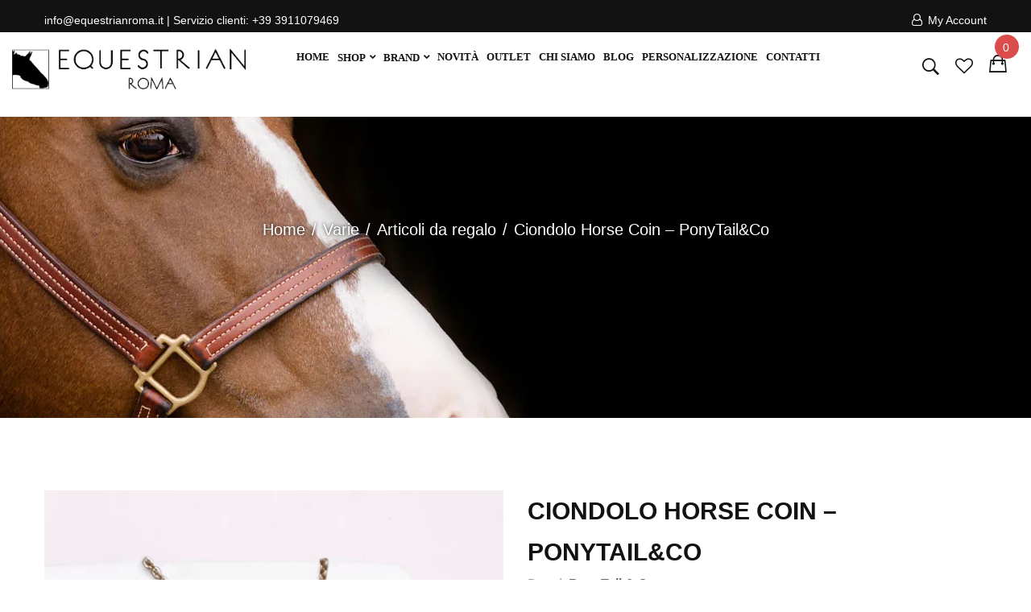

--- FILE ---
content_type: text/html; charset=UTF-8
request_url: https://www.equestrianroma.it/online-shop-articoli-per-equitazione/ciondolo-horse-coin-ponytailco/
body_size: 45633
content:


<!DOCTYPE html><html lang="it-IT">
<!--<![endif]--><head><script data-no-optimize="1">var litespeed_docref=sessionStorage.getItem("litespeed_docref");litespeed_docref&&(Object.defineProperty(document,"referrer",{get:function(){return litespeed_docref}}),sessionStorage.removeItem("litespeed_docref"));</script> <meta charset="UTF-8"><meta name="viewport" content="width=device-width"><link rel="profile" href="http://gmpg.org/xfn/11"><link rel="pingback" href="https://www.equestrianroma.it/xmlrpc.php"> <script data-cookieconsent="ignore" type="litespeed/javascript">window.dataLayer=window.dataLayer||[];function gtag(){dataLayer.push(arguments)}
gtag("consent","default",{ad_personalization:"denied",ad_storage:"denied",ad_user_data:"denied",analytics_storage:"denied",functionality_storage:"denied",personalization_storage:"denied",security_storage:"granted",wait_for_update:500,});gtag("set","ads_data_redaction",!0)</script> <script
		id="Cookiebot"
		src="https://consent.cookiebot.com/uc.js"
		data-implementation="wp"
		data-cbid="589a7540-6fa6-4c4e-9c79-2750b4a39f42"
							data-blockingmode="auto"
	></script> <script type="litespeed/javascript">document.documentElement.className=document.documentElement.className+' yes-js js_active js'</script> <meta name='robots' content='index, follow, max-image-preview:large, max-snippet:-1, max-video-preview:-1' /> <script data-cfasync="false" data-pagespeed-no-defer>var gtm4wp_datalayer_name = "dataLayer";
	var dataLayer = dataLayer || [];
	const gtm4wp_use_sku_instead = 0;
	const gtm4wp_currency = 'EUR';
	const gtm4wp_product_per_impression = 0;
	const gtm4wp_clear_ecommerce = false;
	const gtm4wp_datalayer_max_timeout = 2000;</script> <script type="litespeed/javascript">window._wca=window._wca||[]</script>  <script id="google_gtagjs-js-consent-mode-data-layer" type="litespeed/javascript">window.dataLayer=window.dataLayer||[];function gtag(){dataLayer.push(arguments)}
gtag('consent','default',{"ad_personalization":"denied","ad_storage":"denied","ad_user_data":"denied","analytics_storage":"denied","functionality_storage":"denied","security_storage":"denied","personalization_storage":"denied","region":["AT","BE","BG","CH","CY","CZ","DE","DK","EE","ES","FI","FR","GB","GR","HR","HU","IE","IS","IT","LI","LT","LU","LV","MT","NL","NO","PL","PT","RO","SE","SI","SK"],"wait_for_update":500});window._googlesitekitConsentCategoryMap={"statistics":["analytics_storage"],"marketing":["ad_storage","ad_user_data","ad_personalization"],"functional":["functionality_storage","security_storage"],"preferences":["personalization_storage"]};window._googlesitekitConsents={"ad_personalization":"denied","ad_storage":"denied","ad_user_data":"denied","analytics_storage":"denied","functionality_storage":"denied","security_storage":"denied","personalization_storage":"denied","region":["AT","BE","BG","CH","CY","CZ","DE","DK","EE","ES","FI","FR","GB","GR","HR","HU","IE","IS","IT","LI","LT","LU","LV","MT","NL","NO","PL","PT","RO","SE","SI","SK"],"wait_for_update":500}</script> <title>Ciondolo Horse Coin - PonyTail&amp;Co - Equestrian Roma - Vendita Articoli Equitazione Roma</title><link rel="canonical" href="https://www.equestrianroma.it/online-shop-articoli-per-equitazione/ciondolo-horse-coin-ponytailco/" /><meta property="og:locale" content="it_IT" /><meta property="og:type" content="article" /><meta property="og:title" content="Ciondolo Horse Coin - PonyTail&amp;Co - Equestrian Roma - Vendita Articoli Equitazione Roma" /><meta property="og:description" content="Ciondolo circolare con cavallo a rilievo, molto resistente e disponibile in 3 colorazioni: oro, oro rosa e acciaio! Abbinalo ad una catenina corta o lunga con la stessa finitura per avere una collana perfetta per la tua Equestrian Life! Dimensione testa di cavallo 10mm x 11mm Spessore testa di cavallo 0,8mm Diametro base 15mm Spessore [&hellip;]" /><meta property="og:url" content="https://www.equestrianroma.it/online-shop-articoli-per-equitazione/ciondolo-horse-coin-ponytailco/" /><meta property="og:site_name" content="Equestrian Roma - Vendita Articoli Equitazione Roma" /><meta property="article:modified_time" content="2022-08-11T16:43:04+00:00" /><meta property="og:image" content="https://www.equestrianroma.it/wp-content/uploads/2022/08/PT-PE-01-DP-RG-00-XX.jpg.webp" /><meta property="og:image:width" content="1000" /><meta property="og:image:height" content="1000" /><meta property="og:image:type" content="image/webp" /><meta name="twitter:card" content="summary_large_image" /><meta name="twitter:label1" content="Tempo di lettura stimato" /><meta name="twitter:data1" content="1 minuto" /> <script type="application/ld+json" class="yoast-schema-graph">{"@context":"https://schema.org","@graph":[{"@type":"WebPage","@id":"https://www.equestrianroma.it/online-shop-articoli-per-equitazione/ciondolo-horse-coin-ponytailco/","url":"https://www.equestrianroma.it/online-shop-articoli-per-equitazione/ciondolo-horse-coin-ponytailco/","name":"Ciondolo Horse Coin - PonyTail&Co - Equestrian Roma - Vendita Articoli Equitazione Roma","isPartOf":{"@id":"https://www.equestrianroma.it/#website"},"primaryImageOfPage":{"@id":"https://www.equestrianroma.it/online-shop-articoli-per-equitazione/ciondolo-horse-coin-ponytailco/#primaryimage"},"image":{"@id":"https://www.equestrianroma.it/online-shop-articoli-per-equitazione/ciondolo-horse-coin-ponytailco/#primaryimage"},"thumbnailUrl":"https://www.equestrianroma.it/wp-content/uploads/2022/08/PT-PE-01-DP-RG-00-XX.jpg.webp","datePublished":"2022-08-11T16:37:57+00:00","dateModified":"2022-08-11T16:43:04+00:00","breadcrumb":{"@id":"https://www.equestrianroma.it/online-shop-articoli-per-equitazione/ciondolo-horse-coin-ponytailco/#breadcrumb"},"inLanguage":"it-IT","potentialAction":[{"@type":"ReadAction","target":["https://www.equestrianroma.it/online-shop-articoli-per-equitazione/ciondolo-horse-coin-ponytailco/"]}]},{"@type":"ImageObject","inLanguage":"it-IT","@id":"https://www.equestrianroma.it/online-shop-articoli-per-equitazione/ciondolo-horse-coin-ponytailco/#primaryimage","url":"https://www.equestrianroma.it/wp-content/uploads/2022/08/PT-PE-01-DP-RG-00-XX.jpg.webp","contentUrl":"https://www.equestrianroma.it/wp-content/uploads/2022/08/PT-PE-01-DP-RG-00-XX.jpg.webp","width":1000,"height":1000},{"@type":"BreadcrumbList","@id":"https://www.equestrianroma.it/online-shop-articoli-per-equitazione/ciondolo-horse-coin-ponytailco/#breadcrumb","itemListElement":[{"@type":"ListItem","position":1,"name":"Home","item":"https://www.equestrianroma.it/"},{"@type":"ListItem","position":2,"name":"Shop","item":"https://www.equestrianroma.it/shop/"},{"@type":"ListItem","position":3,"name":"Ciondolo Horse Coin &#8211; PonyTail&#038;Co"}]},{"@type":"WebSite","@id":"https://www.equestrianroma.it/#website","url":"https://www.equestrianroma.it/","name":"Equestrian Roma - Vendita Articoli Equitazione Roma","description":"Equestrian Roma - Vendita Articoli Equitazione Roma","potentialAction":[{"@type":"SearchAction","target":{"@type":"EntryPoint","urlTemplate":"https://www.equestrianroma.it/?s={search_term_string}"},"query-input":{"@type":"PropertyValueSpecification","valueRequired":true,"valueName":"search_term_string"}}],"inLanguage":"it-IT"}]}</script> <link rel='dns-prefetch' href='//www.googletagmanager.com' /><link rel='dns-prefetch' href='//stats.wp.com' /><link rel='dns-prefetch' href='//code.jquery.com' /><link rel='dns-prefetch' href='//capi-automation.s3.us-east-2.amazonaws.com' /><link rel='dns-prefetch' href='//fonts.googleapis.com' /><link rel="alternate" type="application/rss+xml" title="Equestrian Roma - Vendita Articoli Equitazione Roma &raquo; Feed" href="https://www.equestrianroma.it/feed/" /><link rel="alternate" type="application/rss+xml" title="Equestrian Roma - Vendita Articoli Equitazione Roma &raquo; Feed dei commenti" href="https://www.equestrianroma.it/comments/feed/" /><link rel="alternate" type="application/rss+xml" title="Equestrian Roma - Vendita Articoli Equitazione Roma &raquo; Ciondolo Horse Coin &#8211; PonyTail&#038;Co Feed dei commenti" href="https://www.equestrianroma.it/online-shop-articoli-per-equitazione/ciondolo-horse-coin-ponytailco/feed/" /><link rel="alternate" title="oEmbed (JSON)" type="application/json+oembed" href="https://www.equestrianroma.it/wp-json/oembed/1.0/embed?url=https%3A%2F%2Fwww.equestrianroma.it%2Fonline-shop-articoli-per-equitazione%2Fciondolo-horse-coin-ponytailco%2F" /><link rel="alternate" title="oEmbed (XML)" type="text/xml+oembed" href="https://www.equestrianroma.it/wp-json/oembed/1.0/embed?url=https%3A%2F%2Fwww.equestrianroma.it%2Fonline-shop-articoli-per-equitazione%2Fciondolo-horse-coin-ponytailco%2F&#038;format=xml" /><style id='wp-img-auto-sizes-contain-inline-css' type='text/css'>img:is([sizes=auto i],[sizes^="auto," i]){contain-intrinsic-size:3000px 1500px}
/*# sourceURL=wp-img-auto-sizes-contain-inline-css */</style><style id="litespeed-ccss">body:after{content:url(/wp-content/plugins/instagram-feed/img/sbi-sprite.png);display:none}ul{box-sizing:border-box}:root{--wp--preset--font-size--normal:16px;--wp--preset--font-size--huge:42px}.screen-reader-text{border:0;clip:rect(1px,1px,1px,1px);clip-path:inset(50%);height:1px;margin:-1px;overflow:hidden;padding:0;position:absolute;width:1px;word-wrap:normal!important}.fa{display:inline-block;font:normal normal normal 14px/1 FontAwesome;font-size:inherit;text-rendering:auto;-webkit-font-smoothing:antialiased;-moz-osx-font-smoothing:grayscale}.pull-right{float:right}.fa-heart-o:before{content:"\f08a"}.fa-angle-double-up:before{content:"\f102"}:root{--woocommerce:#7f54b3;--wc-green:#7ad03a;--wc-red:#a00;--wc-orange:#ffba00;--wc-blue:#2ea2cc;--wc-primary:#7f54b3;--wc-primary-text:#fff;--wc-secondary:#e9e6ed;--wc-secondary-text:#515151;--wc-highlight:#b3af54;--wc-highligh-text:#fff;--wc-content-bg:#fff;--wc-subtext:#767676}.yith-wcwl-add-to-wishlist{margin-top:10px}.yith-wcwl-add-button a.add_to_wishlist{margin:0;box-shadow:none;text-shadow:none}:root{--wp--preset--aspect-ratio--square:1;--wp--preset--aspect-ratio--4-3:4/3;--wp--preset--aspect-ratio--3-4:3/4;--wp--preset--aspect-ratio--3-2:3/2;--wp--preset--aspect-ratio--2-3:2/3;--wp--preset--aspect-ratio--16-9:16/9;--wp--preset--aspect-ratio--9-16:9/16;--wp--preset--color--black:#000;--wp--preset--color--cyan-bluish-gray:#abb8c3;--wp--preset--color--white:#fff;--wp--preset--color--pale-pink:#f78da7;--wp--preset--color--vivid-red:#cf2e2e;--wp--preset--color--luminous-vivid-orange:#ff6900;--wp--preset--color--luminous-vivid-amber:#fcb900;--wp--preset--color--light-green-cyan:#7bdcb5;--wp--preset--color--vivid-green-cyan:#00d084;--wp--preset--color--pale-cyan-blue:#8ed1fc;--wp--preset--color--vivid-cyan-blue:#0693e3;--wp--preset--color--vivid-purple:#9b51e0;--wp--preset--gradient--vivid-cyan-blue-to-vivid-purple:linear-gradient(135deg,rgba(6,147,227,1) 0%,#9b51e0 100%);--wp--preset--gradient--light-green-cyan-to-vivid-green-cyan:linear-gradient(135deg,#7adcb4 0%,#00d082 100%);--wp--preset--gradient--luminous-vivid-amber-to-luminous-vivid-orange:linear-gradient(135deg,rgba(252,185,0,1) 0%,rgba(255,105,0,1) 100%);--wp--preset--gradient--luminous-vivid-orange-to-vivid-red:linear-gradient(135deg,rgba(255,105,0,1) 0%,#cf2e2e 100%);--wp--preset--gradient--very-light-gray-to-cyan-bluish-gray:linear-gradient(135deg,#eee 0%,#a9b8c3 100%);--wp--preset--gradient--cool-to-warm-spectrum:linear-gradient(135deg,#4aeadc 0%,#9778d1 20%,#cf2aba 40%,#ee2c82 60%,#fb6962 80%,#fef84c 100%);--wp--preset--gradient--blush-light-purple:linear-gradient(135deg,#ffceec 0%,#9896f0 100%);--wp--preset--gradient--blush-bordeaux:linear-gradient(135deg,#fecda5 0%,#fe2d2d 50%,#6b003e 100%);--wp--preset--gradient--luminous-dusk:linear-gradient(135deg,#ffcb70 0%,#c751c0 50%,#4158d0 100%);--wp--preset--gradient--pale-ocean:linear-gradient(135deg,#fff5cb 0%,#b6e3d4 50%,#33a7b5 100%);--wp--preset--gradient--electric-grass:linear-gradient(135deg,#caf880 0%,#71ce7e 100%);--wp--preset--gradient--midnight:linear-gradient(135deg,#020381 0%,#2874fc 100%);--wp--preset--font-size--small:13px;--wp--preset--font-size--medium:20px;--wp--preset--font-size--large:36px;--wp--preset--font-size--x-large:42px;--wp--preset--font-family--inter:"Inter",sans-serif;--wp--preset--font-family--cardo:Cardo;--wp--preset--spacing--20:.44rem;--wp--preset--spacing--30:.67rem;--wp--preset--spacing--40:1rem;--wp--preset--spacing--50:1.5rem;--wp--preset--spacing--60:2.25rem;--wp--preset--spacing--70:3.38rem;--wp--preset--spacing--80:5.06rem;--wp--preset--shadow--natural:6px 6px 9px rgba(0,0,0,.2);--wp--preset--shadow--deep:12px 12px 50px rgba(0,0,0,.4);--wp--preset--shadow--sharp:6px 6px 0px rgba(0,0,0,.2);--wp--preset--shadow--outlined:6px 6px 0px -3px rgba(255,255,255,1),6px 6px rgba(0,0,0,1);--wp--preset--shadow--crisp:6px 6px 0px rgba(0,0,0,1)}@media (max-width:1366px){#menu-principale-top a{padding:0 .5rem;margin:0}.header-wrapper.override-header>.container{width:100%}}@media (max-width:1366px){#menu-principale-top a{font-size:1.3rem}}body,h1,h3,p{font-family:'Poppins',sans-serif!important}#equestrian-logo img{max-height:115px;height:auto;width:auto}.bwp-header.header-v6 #bwp-topbar{background:#121212;padding:14px 0;color:#fff}.bwp-header.header-v6 .header-wrapper{padding:20px 0}.bwp-header.header-v6 .header-wrapper{position:absolute;top:40px;z-index:1;left:0;right:0;height:105px;padding:20px 0 0;background:#fff}.products-thumb{max-width:80%;margin:auto}#menu-principale-top a{font-family:'poppins'}#menu-principale-top .level-0>.sub-menu{min-height:350px;padding:0;left:50%;transform:translateX(-50%)!important}#menu-principale-top .level-1.menu-item-has-children>a:after{content:"\f2fb";right:5px;position:absolute;top:0;font-size:1.8rem}#menu-principale-top .sub-menu .level-1{float:none;line-height:1.3;margin:10px 0;width:100%;padding:0;position:relative}#menu-principale-top .sub-menu .level-1 a{margin:0;padding:3px 15px!important;font-size:14px;text-transform:uppercase;position:static}#menu-principale-top .sub-menu .level-1 .sub-menu{position:absolute;left:100%;display:none;padding:10px;width:300px;top:0}.breadcrumb,.breadcrumb a{color:#fff;font-weight:400;text-shadow:0 0 4px rgba(0,0,0,.9)}.bwp-header.header-v6 #bwp-topbar .block-top-link>.widget .widget-custom-menu .widget-title{color:#fff}h1.product_title.entry-title{margin-bottom:0}.clear{position:absolute;right:0;top:0;bottom:0}@media (max-width:768px){.bwp-header.header-v6 .header-wrapper{position:static;height:auto}#equestrian-logo img{max-width:270px}}.cart [class*=add-to-wishlist-]{display:none}html{font-family:sans-serif;-ms-text-size-adjust:100%;-webkit-text-size-adjust:100%}body{margin:0}aside,figure,header,main,nav{display:block}a{background:0 0}strong{font-weight:700}h1{font-size:2em;margin:.67em 0}img{border:0}figure{margin:1em 40px}button,input,select{color:inherit;font:inherit;margin:0}button{overflow:visible}button,select{text-transform:none}button{-webkit-appearance:button}button::-moz-focus-inner,input::-moz-focus-inner{border:0;padding:0}input{line-height:normal}table{border-collapse:collapse;border-spacing:0}td{padding:0}*,:after,:before{box-sizing:border-box}html{font-size:10px}body{font-family:Hind,sans-serif;font-size:16px;font-weight:400;line-height:1.7;color:#666;background:0 0;overflow-x:hidden;-webkit-font-smoothing:antialiased}button,input,select{font-family:inherit;font-size:inherit;line-height:inherit}a{color:#666}a{text-decoration:none}figure{margin:0}img{vertical-align:middle}.img-thumbnail{padding:0;line-height:1.7;background-color:#fff;border-radius:0;display:inline-block;max-width:100%;height:auto}h1,h3{font-family:Dosis,sans-serif;font-weight:700;line-height:1.1;color:#121212}h1,h3{margin-top:13.5px;margin-bottom:13.5px}h1{font-size:37px}h3{font-size:26px}p{margin:0 0 13.5px}.text-center{text-align:center}ul{margin-top:0}ul,ul ul{margin-bottom:0}.container{margin-right:auto;margin-left:auto;padding-left:15px;padding-right:15px;max-width:100%}.container:after,.container:before{content:" ";display:table}.container:after{clear:both}@media (min-width:768px){.container{width:750px}}@media (min-width:992px){.container{width:970px}}@media (min-width:1200px){.container{width:1200px}}.row{margin-left:-15px;margin-right:-15px}.row:after,.row:before{content:" ";display:table}.row:after{clear:both}.col-lg-2,.col-lg-3,.col-lg-4,.col-lg-7,.col-lg-12,.col-md-2,.col-md-3,.col-md-4,.col-md-6,.col-md-7,.col-md-12,.col-sm-4,.col-sm-6,.col-sm-12,.col-xs-6,.col-xs-12{position:relative;min-height:1px;padding-left:15px;padding-right:15px}.col-xs-6,.col-xs-12{float:left}.col-xs-6{width:50%}.col-xs-12{width:100%}@media (min-width:768px){.col-sm-4,.col-sm-6,.col-sm-12{float:left}.col-sm-4{width:33.33333%}.col-sm-6{width:50%}.col-sm-12{width:100%}}@media (min-width:992px){.col-md-2,.col-md-3,.col-md-4,.col-md-6,.col-md-7,.col-md-12{float:left}.col-md-2{width:16.66667%}.col-md-3{width:25%}.col-md-4{width:33.33333%}.col-md-6{width:50%}.col-md-7{width:58.33333%}.col-md-12{width:100%}}@media (min-width:1200px){.col-lg-2,.col-lg-3,.col-lg-4,.col-lg-7,.col-lg-12{float:left}.col-lg-2{width:16.66667%}.col-lg-3{width:25%}.col-lg-4{width:33.33333%}.col-lg-7{width:58.33333%}.col-lg-12{width:100%}}table{background-color:transparent}table{width:100%;max-width:100%;margin-bottom:27px}table>tbody>tr>td{padding:16px 10px;line-height:1.7;vertical-align:top;border-top:1px solid #b1b1b1}table,table>tbody>tr>td{border:1px solid #b1b1b1}label{display:inline-block;max-width:100%;margin-bottom:5px;font-weight:700}.btn{display:inline-block;margin-bottom:0;font-weight:500;text-align:center;vertical-align:middle;background-image:none;border:1px solid transparent;white-space:nowrap;padding:5px 28px;font-size:11px;line-height:30px;border-radius:0;text-transform:uppercase}.dropdown{position:relative}.navbar-header:after,.navbar-header:before{content:" ";display:table}.navbar-header:after{clear:both}@media (min-width:768px){.navbar-header{float:left}}.navbar-toggle{position:relative;float:left;margin:0;padding:5px 0 0;background-color:transparent;background-image:none;border:1px solid transparent;border-radius:0}@media (min-width:768px){.navbar-toggle{display:none}}.navbar-default{background-color:#f8f8f8;border-color:#e7e7e7}.navbar-default .navbar-toggle{border-color:transparent}.breadcrumb{list-style:none;background-color:transparent;border-radius:0}.breadcrumb a{color:#121212}.label{display:inline;padding:.2em .6em .3em;font-size:75%;font-weight:700;line-height:1;color:#121212;text-align:center;white-space:nowrap;vertical-align:baseline;border-radius:.25em}.clearfix:after,.clearfix:before{content:" ";display:table}.clearfix:after{clear:both}.pull-right{float:right!important}@-ms-viewport{width:device-width}.fa{display:inline-block;font:normal normal normal 14px/1 FontAwesome;font-size:inherit;text-rendering:auto;-webkit-font-smoothing:antialiased;-moz-osx-font-smoothing:grayscale}.pull-right{float:right}.fa-heart-o:before{content:""}.fa-angle-double-up:before{content:""}.ion,.ion-bag:before,.ion-ios-close-empty:before,.ion-ios-search-strong:before{display:inline-block;font-family:Ionicons;speak:none;font-style:normal;font-weight:400;font-variant:normal;text-transform:none;text-rendering:auto;line-height:1;-webkit-font-smoothing:antialiased;-moz-osx-font-smoothing:grayscale}.ion-bag:before{content:"\f110"}.ion-ios-close-empty:before{content:"\f404"}.ion-ios-search-strong:before{content:"\f4a4"}.pull-right{float:right}.bwp-header{margin-bottom:0;position:relative;z-index:9999;background:0 0}.bwp-header .header-content{position:relative}.bwp-header .header-content .search-box{color:#121212}.bwp-header .header-content .search-box .search-toggle{display:block;font-size:28px}.bwp-header .header-logo img{max-height:31px}.bwp-header .block-top-link>.widget{display:inline-block;vertical-align:top;margin:0;position:relative}.bwp-header .block-top-link>.widget .widget-custom-menu{position:relative}.bwp-header .block-top-link>.widget .widget-custom-menu .widget-title{text-transform:capitalize;font-weight:500;font-size:13px;margin:0}.bwp-header .block-top-link>.widget .widget-custom-menu>div{display:none;margin:0;padding:10px 30px;font-size:13px;text-transform:capitalize;position:absolute;z-index:1001;left:0;background:#fff;line-height:28px;border:1px solid #f3f3f3;top:35px;box-shadow:1px 5px 10px rgba(0,0,0,.35)}.bwp-header .block-top-link>.widget .widget-custom-menu ul#menu-top-menu{min-width:100px;padding:0}.bwp-header .header-right{position:relative}.bwp-header .header-right .wishlist-box{font-size:22px;position:relative;top:4px}.bwp-header .header-right .wishlist-box a{color:#121212}.bwp-header .header-right #cart{top:0}.bwp-header .header-right>div{padding:0 20px}.bwp-header .header-right>div:first-child{padding:0}.bwp-header.header-v6 #bwp-topbar{background:#f5f5f5;padding:14px 0;color:#666}.bwp-header.header-v6 #bwp-topbar .block-top-link>.widget .widget-custom-menu .widget-title{color:#666;padding-left:20px}.bwp-header.header-v6 #bwp-topbar .block-top-link>.widget .widget-custom-menu .widget-title:before{position:absolute;left:0;top:-2px;content:"\f2c0";font-family:FontAwesome;font-size:15px}.bwp-header.header-v6 .header-wrapper{padding:48px 0}.bwp-header.header-v6 .header-wrapper .header-content .header-right .wpbingoCartTop #cart .cart-icon{color:#121212}.bwp-header.header-v6 .header-wrapper .header-content .header-right .wishlist-box{padding-left:0}.bwp-header.header-v6 .header-wrapper .header-content .header-right .wishlist-box a{color:#121212}.bwp-header.header-v6 .header-wrapper .header-content .header-right .search-box{color:#121212;padding-left:0}.slick-carousel:not(.slick-initialized){display:none}del{font-size:14px;color:#999}img{border:0;vertical-align:top;max-width:100%;height:auto}.screen-reader-text{clip:rect(1px,1px,1px,1px);position:absolute!important;height:1px;width:1px;overflow:hidden}#bwp-topbar{background:#d9e1e6;color:#666;font-size:14px;font-weight:500;font-family:Hind,sans-serif}#bwp-topbar .block-top-link>.widget:after{top:4px}#bwp-topbar .block-top-link>.widget .widget-custom-menu .widget-title{font-size:14px;font-weight:500;color:#666;font-family:Hind,sans-serif;line-height:1.7}#bwp-topbar .topbar-right .block-top-link>.widget .widget-custom-menu>div{right:0;left:auto}#bwp-topbar .topbar-right>div{position:relative;padding:0 16px}#bwp-topbar .topbar-right>div:after{position:absolute;top:3px;content:"";right:0;width:1px;height:12px;background:#a4a4a3}#bwp-topbar .topbar-right>div:first-child{padding-right:0}#bwp-topbar .topbar-right>div:first-child:after{display:none}.breadcrumb{border-radius:0;-webkit-border-radius:0;-moz-border-radius:0;-ms-border-radius:0;-o-border-radius:0;margin:0;text-align:left;padding:0;font-size:20px;text-align:center}.breadcrumb,.breadcrumb a{color:#121212;font-weight:400}.breadcrumb .delimiter{margin:0 8px}.breadcrumb .delimiter:before{content:"/";display:inline-block}.bwp-main{background:0 0;padding-top:0;padding-bottom:0}.bwp-main .page-title{margin:0 0 90px;color:#fff;font-size:35px;text-align:center;background-position:50%;background-repeat:no-repeat;padding:217px 0}@media (max-width:767px){.bwp-main .page-title{padding:100px 0}}.entry-title{margin-top:0;line-height:1.7;text-transform:capitalize}.widget{margin-bottom:20px;border:0 solid transparent;position:relative;padding:0}.widget.widget_nav_menu ul{padding:0;list-style:none}img{vertical-align:middle;height:auto}.back-top{width:52px;height:52px;line-height:55px;border:2px solid #da4d4c;border-radius:50%;-webkit-border-radius:50%;-moz-border-radius:50%;-ms-border-radius:50%;-o-border-radius:50%;text-align:center;position:fixed;bottom:60px;right:30px;z-index:9;color:#da4d4c;visibility:hidden;opacity:0;filter:alpha(opacity=0);background:#fff}.back-top i{font-size:26px}.searchform{position:relative}.searchform ul.result-search-products{display:none;position:absolute;top:50px;background:#fff;left:0;padding:30px;z-index:9;width:100%;color:#121212;list-style-type:none;overflow-x:hidden;overflow-y:auto;min-height:60px;max-height:250px;text-align:left;box-shadow:0 1px 12px 2px hsla(0,0%,56%,.3)}@media (max-width:991px){.searchform ul.result-search-products{padding:20px}}@media (min-width:992px){.searchform ul.result-search-products{max-height:275px}}.search-box{text-align:center}.search-overlay{position:fixed;width:100%;height:100%;top:0;color:#fff;right:0;z-index:99999;background:0 0;opacity:0;visibility:hidden}.search-overlay:before{background:rgba(0,0,0,.7);position:absolute;left:0;top:0;content:"";width:100%;height:100%}.search-overlay .close-search{font-size:48px;position:absolute;top:30px;right:30px;z-index:9}.search-overlay .search-from{min-width:290px;display:flex;border-bottom:1px solid #b1b1b1}.search-overlay .search-from input[type=text]{order:1}.search-overlay .search-from input{width:calc(100% - 30px);background:0 0;border:0;font-size:16px;padding:7px 0;color:#fff}.search-overlay .search-from input::-webkit-input-placeholder{text-transform:uppercase;color:#fff}.search-overlay .search-from input:-ms-input-placeholder{text-transform:uppercase;color:#fff}.search-overlay .search-from input::-moz-placeholder{text-transform:uppercase;color:#fff}.search-overlay .search-from .searchsubmit{order:2;background:0 0;font-size:35px;padding-right:0}.wrapper-search{text-align:center;position:absolute;top:50%;left:50%;margin-right:-50%;transform:translate(-50%,-50%);padding:50px 20px}@media (min-width:1200px){.wrapper-search{width:1200px!important}}input[type=text],select{border:1px solid #b1b1b1;padding:5px 6px;background:0 0;border-radius:0;-webkit-border-radius:0;-moz-border-radius:0;-ms-border-radius:0;-o-border-radius:0;box-shadow:none;-moz-appearance:none;-o-appearance:none;-webkit-appearance:none}select{background-image:linear-gradient(45deg,transparent 50%,gray 0),linear-gradient(135deg,gray 50%,transparent 0),linear-gradient(90deg,#ccc,#ccc);background-position:calc(100% - 18px) calc(1em + 1px),calc(100% - 13px) calc(1em + 1px),calc(100% - 2.5em) .5em;background-size:6px 5px,6px 5px,0 1.5em}select{background-repeat:no-repeat}@media (max-width:991px){.bwp-navigation{display:none}}.wpbingo-menu-wrapper .navbar-default{border:none;background:0 0}.wpbingo-menu-mobile{position:relative}.bwp-navigation{float:none}.bwp-navigation ul{padding:0;list-style:none;float:none}.bwp-navigation ul li{text-align:left}.bwp-navigation ul>li.level-0{position:relative;display:table;float:left}.bwp-navigation ul>li.level-0>a{text-transform:uppercase;font-family:Hind,sans-serif;font-weight:700;font-size:14px;background-color:transparent;color:#121212;padding:4px 0;margin:0 23px;display:table;white-space:nowrap;position:relative}.bwp-navigation ul>li.level-0>a>span{position:relative}.bwp-navigation ul>li.level-0.menu-item-has-children>a>span:after{content:"\f2f9";font-family:Material;font-size:14px;display:inline-block;margin-left:5px}.bwp-navigation ul>li.level-0 .menu-item-has-children>a:after{content:"\f2f9";font-family:Material;font-size:14px;display:inline-block;margin-left:5px}.bwp-navigation ul>li.level-0>ul.sub-menu{padding:20px 30px;box-shadow:0 5px 5px 0 hsla(0,0%,56%,.75)}.bwp-navigation ul>li.level-0>ul.sub-menu li{padding-top:5px;padding-bottom:5px;border-bottom:1px solid #f5f5f5}.bwp-navigation ul>li.level-0>ul.sub-menu li:last-child{border:none}.bwp-navigation ul>li.level-0>ul.sub-menu li a{font-size:15px;color:#666}@media (min-width:992px){.bwp-navigation ul>li.level-0>ul.sub-menu li a{position:relative}}@media (min-width:991px){.bwp-navigation ul>li.level-0>ul.sub-menu li.level-1 .sub-menu{left:100%;margin-top:-15px}}.bwp-navigation ul>li.level-0.mega-menu .menu-item-has-children>a{display:block;color:#121212;font-weight:600;font-size:16px;margin-top:10px;margin-bottom:20px;text-transform:uppercase;font-family:Dosis,sans-serif}@media (min-width:992px){.bwp-navigation ul>li.level-0.mega-menu>ul.sub-menu{min-width:340px}}.bwp-navigation ul>li.level-0.mega-menu>ul.sub-menu li.menu-item-has-children{border:none}.bwp-navigation ul>li.level-0.mega-menu>ul.sub-menu li.level-1 .sub-menu{margin-top:0;position:inherit;left:0;margin-left:0;padding:0;border:0;box-shadow:none;-webkit-transform:none!important;transform:none!important}@media (min-width:991px){.bwp-navigation ul>li.level-0.mega-menu>ul.sub-menu>li{margin-bottom:30px}}.bwp-navigation ul>li.level-0.mega-menu .sub-menu{padding:30px 25px 0;min-width:auto}.bwp-navigation ul>li.level-0.mega-menu .sub-menu li.level-1{padding:0 15px}.bwp-navigation ul>li.level-0.mega-menu .sub-menu li.level-1>a{padding:0 0 8px;display:block;font-size:16px;color:#121212;position:relative;font-weight:700;text-transform:uppercase}@media (max-width:991px){.bwp-navigation ul>li.level-0.mega-menu .sub-menu li.level-1>a{font-size:14px}}.bwp-navigation ul>li.level-0 .sub-menu{display:block;min-width:200px;position:absolute;top:100%;z-index:9999;padding:20px 30px;background:#fff;left:0}@media (min-width:991px){.bwp-navigation ul>li.level-0 .sub-menu{opacity:0;visibility:hidden;-webkit-transform:translateY(20px);transform:translateY(20px)}}.bwp-navigation ul>li.level-0 .sub-menu .menu-item-has-children{position:relative}.bwp-navigation ul ul.sub-menu{padding:30px;box-shadow:0 5px 5px 0 hsla(0,0%,56%,.75)}.onsale{right:10px;background:#83b738;padding:2px 8.5px!important}.onsale{top:10px;float:right;z-index:9!important;text-align:center!important;color:#fff;font-size:13px;padding:2px 10px;text-transform:capitalize;position:absolute;font-weight:400;font-family:Dosis,sans-serif}.star-rating{overflow:hidden;position:relative;width:75px;height:1.2em;margin:auto;line-height:1.2em;font-family:FontAwesome;font-size:13px}.star-rating:before{content:"\f006\f006\f006\f006\f006";color:#da4d4c;float:left;top:0;left:0;position:absolute;letter-spacing:3px}#cart{position:relative}#cart .cart-icon{color:#121212}#cart .cart-icon>i{font-size:25px;margin-right:15px;width:auto;height:auto;line-height:normal;position:relative;top:5px}#cart .mini-cart-items{position:absolute;top:-17px;font-size:14px;right:0;width:30px;height:30px;line-height:32px;background:#da4d4c;color:#fff;text-align:center;border-radius:50%;-webkit-border-radius:50%;-moz-border-radius:50%;-ms-border-radius:50%;-o-border-radius:50%;text-indent:-1px}#cart .cart-popup{display:none;width:380px;padding:30px 20px;border:1px solid #f3f3f3;background:#fff;position:absolute;color:#121212;z-index:10001;right:0;top:45px;box-shadow:0 5px 5px 0 rgba(50,50,50,.2)}@media (max-width:480px){#cart .cart-popup{width:290px}}#cart .cart-popup .cart_list{list-style:none;margin-top:10px;padding-bottom:10px;max-height:335px;overflow-y:auto}.btn{display:inline-block;margin-bottom:0;font-weight:500;text-align:center;vertical-align:middle;background-image:none;border:1px solid transparent;white-space:nowrap;padding:5px 28px;font-size:11px;line-height:30px;border-radius:0;text-transform:uppercase}.products-list.grid{margin:0 -15px}@media (max-width:767px){.products-list.grid{text-align:center}.products-list.grid .products-thumb{display:inline-block;vertical-align:top}}.products-list.grid.slick-carousel{margin:0;overflow:hidden}.products-list.grid .product-wapper{position:relative;margin:0 0 35px;overflow:hidden}.products-list.grid .product-wapper .products-thumb:not(.not-style){position:relative;margin-bottom:18px;overflow:hidden}.products-list.grid .product-wapper .products-thumb:not(.not-style) .product-thumb-hover{position:relative;display:block}.products-list.grid .product-wapper .products-thumb:not(.not-style) .product-thumb-hover .wp-post-image{opacity:1;visibility:visible;position:absolute;top:0;left:0;right:0;max-width:100%;height:auto}.products-list.grid .product-wapper .products-thumb:not(.not-style) .product-thumb-hover .hover-image{opacity:0;visibility:hidden;max-width:100%;height:auto}.products-list.grid .product-wapper .product-button{position:absolute;align-items:center;right:0;bottom:10px;z-index:9}.products-list.grid .product-wapper .product-button .product-quickview{text-align:center;background:#fff;font-size:0;display:block;width:40px;height:40px;line-height:40px;position:relative;margin:10px 0;right:-50px;opacity:0;visibility:hidden}.products-list.grid .product-wapper .product-button .product-quickview>a>i{font-size:22px;color:#666;line-height:40px}.products-list.grid .product-wapper .product-button .yith-wcwl-add-to-wishlist{font-size:0;background:#fff;width:40px;height:40px;background-color:#fff;line-height:40px;text-align:center;position:relative;display:block;margin:0;right:-50px;opacity:0;visibility:hidden}.products-list.grid .product-wapper .product-button .yith-wcwl-add-to-wishlist .yith-wcwl-add-button a{z-index:-1}.products-list.grid .product-wapper .product-button .yith-wcwl-add-to-wishlist .yith-wcwl-add-button a:before{content:"\f08a";font-family:FontAwesome;padding:6px;font-size:20px;width:100%;color:#666}@media (min-width:768px){.products-list.grid .product-wapper .product-button .yith-wcwl-add-to-wishlist .yith-wcwl-add-button a:before{color:#666;font-size:16px;line-height:40px}}.products-list.grid .product-wapper .product-button .add_to_cart_button,.products-list.grid .product-wapper .product-button .product_type_variable,.products-list.grid .product-wapper .product-button .read_more{display:block;text-align:center;background:#fff;color:#666;width:40px;height:40px;line-height:40px;position:relative;font-size:0;right:-50px;opacity:0;visibility:hidden}.products-list.grid .product-wapper .product-button .add_to_cart_button:before,.products-list.grid .product-wapper .product-button .product_type_variable:before,.products-list.grid .product-wapper .product-button .read_more:before{content:"\f110";font-family:Ionicons;font-size:20px;color:#666}.products-list.grid .product-wapper .product-button .product_type_variable:before{content:"\f122"}.products-list.grid .product-wapper .product-button .product_type_variable:after{display:none}.products-list.grid .product-wapper .product-button .product_type_variable:before,.products-list.grid .product-wapper .product-button .read_more:before{content:"\f30f"}.products-list.grid .product-wapper .products-content{text-align:center}.products-list.grid .product-wapper .products-content h3.product-title{font-size:16px;line-height:24px;font-weight:500;margin-top:0;text-transform:capitalize;margin-bottom:11px;font-family:Hind,sans-serif}.products-list.grid .product-wapper .products-content h3.product-title a{color:#666}.products-list.grid .product-wapper .products-content .price{line-height:22px;font-size:16px;font-family:Hind,sans-serif;font-weight:600;color:#121212}.products-list.grid .product-wapper .products-content .price del{line-height:100%;font-size:13px;color:#666;font-weight:300}.products-list.grid .product-wapper .products-content .price ins{line-height:100%;font-size:16px;color:#da4d4c;font-weight:600}.products-list.grid .product-wapper .products-content .rating{margin-top:10px}.contents-detail .bwp-single-product .woocommerce-product-gallery>.row{margin-left:-5px;margin-right:-5px}.contents-detail .bwp-single-product .woocommerce-product-gallery>.row>div{padding:0 5px}.contents-detail .bwp-single-product .woocommerce-product-gallery>.row>div.col-sm-12 .image-thumbnail{margin-top:10px}.single-product .product_title{margin-bottom:23px;font-size:30px;font-weight:600;font-family:Hind,sans-serif;text-transform:uppercase}@media (max-width:991px){.single-product .bwp-single-info{margin-top:50px}}.single-product .bwp-single-info .quantity-text{display:none}.single-product .bwp-single-info .yith-wcwl-add-to-wishlist{position:relative;background:0 0;margin-top:0;height:50px;font-size:14px;border:1px solid #909090;float:left}.single-product .bwp-single-info .yith-wcwl-add-to-wishlist .yith-wcwl-add-button a{font-family:Hind,sans-serif;text-transform:uppercase;color:#121212;height:50px;line-height:50px;font-weight:500;background:0 0;padding:10px 25px;border-radius:0;-webkit-border-radius:0;-moz-border-radius:0;-ms-border-radius:0;-o-border-radius:0}.single-product .entry-summary .price{font-size:25px;color:#121212;font-weight:500;display:inline-block;vertical-align:middle;line-height:100%;margin-bottom:15px;font-family:Hind,sans-serif}.single-product .entry-summary .price del{line-height:100%;font-size:13px;color:#666;font-weight:300}.single-product .entry-summary .price ins{line-height:100%;font-size:16px;color:#da4d4c;font-weight:600}.single-product .woocommerce-tabs #tab-reviews #reviews>div{padding:0 30px}@media (min-width:768px){.single-product .woocommerce-tabs #tab-reviews #reviews>div{width:50%;float:left}}.single-product .product-type-variable .variations_form.cart table{border:none;margin-bottom:15px;position:relative}.single-product .product-type-variable .variations_form.cart table tr{margin-bottom:10px}.single-product .product-type-variable .variations_form.cart table tr td{border:none;padding:0;width:100%;display:initial;margin-bottom:20px!important}.single-product .product-type-variable .variations_form.cart table tr td select{padding:7px 30px;color:#c6c6c6}.single-product .product-type-variable .variations_form.cart table .reset_variations{background:#da4d4c;color:#fff;text-transform:uppercase;padding:5px 10px;font-size:12px;font-weight:500;display:none;position:absolute;top:0;right:0;font-family:Dosis,sans-serif}.price{line-height:14px;font-family:Hind,sans-serif;font-size:16px;font-weight:500;color:#121212}.price ins{text-decoration:none}.price del span{text-decoration:line-through}.bwp-quick-view{content:"";position:fixed;top:0;left:0;bottom:0;width:100%;height:100%;z-index:9999;display:inline-block;background:rgba(0,0,0,.5);opacity:0;visibility:hidden}.product_list_widget{padding:0}@media (min-width:1500px){.container{width:1500px}}@media (min-width:992px){.bwp-navigation{display:inline-block;vertical-align:top}}@media (max-width:991px){.main-single-product{display:flex;flex-direction:column}.main-single-product>.col-lg-12.col-md-12{display:flex;flex-direction:column}.navbar-toggle{display:block}.wpbingo-menu-mobile .navbar-default .navbar-header{float:none}.wpbingo-menu-mobile .navbar-default .navbar-toggle{font-size:14px;font-family:Dosis,sans-serif;font-weight:500;padding:0;color:#121212;text-transform:uppercase}.wpbingo-menu-wrapper .navbar-toggle{border-top:1px solid #da4d4c;border-bottom:1px solid #da4d4c}#bwp-header.header-v6 .header-content .header-logo{text-align:center;margin-bottom:15px}#bwp-header.header-v6 .header-content .wpbingo-menu-mobile{padding-top:10px}}@media (max-width:767px){.products-list.grid .product-wapper .products-thumb{text-align:center}.products-list.grid .product-wapper .products-thumb a .wp-post-image{margin:0 auto}}.variations_form .variations{display:none!important}.ivpa-hidden-price{display:none}#ivpa-content .ivpa_reset_variations{display:none}.woocommerce span.onsale,.woocommerce-page span.onsale{z-index:10}@media (max-width:1366px){#menu-principale-top a{padding:0 .5rem;margin:0}.header-wrapper.override-header>.container{width:100%}}@media (max-width:1366px){#menu-principale-top a{font-size:1.3rem}}body,h1,h3,p{font-family:'Poppins',sans-serif!important}#equestrian-logo img{max-height:115px;height:auto;width:auto}.bwp-header.header-v6 #bwp-topbar{background:#121212;padding:14px 0;color:#fff}.bwp-header.header-v6 .header-wrapper{padding:20px 0}.bwp-header.header-v6 .header-wrapper{position:absolute;top:40px;z-index:1;left:0;right:0;height:105px;padding:20px 0 0;background:#fff}.products-thumb{max-width:80%;margin:auto}#menu-principale-top a{font-family:'poppins'}#menu-principale-top .level-0>.sub-menu{min-height:350px;padding:0;left:50%;transform:translateX(-50%)!important}#menu-principale-top .level-1.menu-item-has-children>a:after{content:"\f2fb";right:5px;position:absolute;top:0;font-size:1.8rem}#menu-principale-top .sub-menu .level-1{float:none;line-height:1.3;margin:10px 0;width:100%;padding:0;position:relative}#menu-principale-top .sub-menu .level-1 a{margin:0;padding:3px 15px!important;font-size:14px;text-transform:uppercase;position:static}#menu-principale-top .sub-menu .level-1 .sub-menu{position:absolute;left:100%;display:none;padding:10px;width:300px;top:0}.breadcrumb,.breadcrumb a{color:#fff;font-weight:400;text-shadow:0 0 4px rgba(0,0,0,.9)}.bwp-header.header-v6 #bwp-topbar .block-top-link>.widget .widget-custom-menu .widget-title{color:#fff}h1.product_title.entry-title{margin-bottom:0}.clear{position:absolute;right:0;top:0;bottom:0}@media (max-width:768px){.bwp-header.header-v6 .header-wrapper{position:static;height:auto}#equestrian-logo img{max-width:270px}}.cart [class*=add-to-wishlist-]{display:none}.screen-reader-text{clip:rect(1px,1px,1px,1px);word-wrap:normal!important;border:0;clip-path:inset(50%);height:1px;margin:-1px;overflow:hidden;overflow-wrap:normal!important;padding:0;position:absolute!important;width:1px}.vc_separator .vc_sep_holder{height:1px;position:relative;flex:1 1 auto;min-width:10%}.vc_separator .vc_sep_holder .vc_sep_line{height:1px;border-top:1px solid #ebebeb;display:block;position:relative;top:1px;width:100%}.vc_separator.vc_separator_no_text:not(.vc_sep_shadow) .vc_sep_holder_r{display:none}.vc_separator.vc_sep_color_grey .vc_sep_line{border-color:#ebebeb}</style><link rel="preload" data-asynced="1" data-optimized="2" as="style" onload="this.onload=null;this.rel='stylesheet'" href="https://www.equestrianroma.it/wp-content/litespeed/ucss/64a31d7828c76c0c3bd44687110fcf1b.css?ver=69a94" /><script data-optimized="1" type="litespeed/javascript" data-src="https://www.equestrianroma.it/wp-content/plugins/litespeed-cache/assets/js/css_async.min.js"></script> <style id='global-styles-inline-css' type='text/css'>:root{--wp--preset--aspect-ratio--square: 1;--wp--preset--aspect-ratio--4-3: 4/3;--wp--preset--aspect-ratio--3-4: 3/4;--wp--preset--aspect-ratio--3-2: 3/2;--wp--preset--aspect-ratio--2-3: 2/3;--wp--preset--aspect-ratio--16-9: 16/9;--wp--preset--aspect-ratio--9-16: 9/16;--wp--preset--color--black: #000000;--wp--preset--color--cyan-bluish-gray: #abb8c3;--wp--preset--color--white: #ffffff;--wp--preset--color--pale-pink: #f78da7;--wp--preset--color--vivid-red: #cf2e2e;--wp--preset--color--luminous-vivid-orange: #ff6900;--wp--preset--color--luminous-vivid-amber: #fcb900;--wp--preset--color--light-green-cyan: #7bdcb5;--wp--preset--color--vivid-green-cyan: #00d084;--wp--preset--color--pale-cyan-blue: #8ed1fc;--wp--preset--color--vivid-cyan-blue: #0693e3;--wp--preset--color--vivid-purple: #9b51e0;--wp--preset--gradient--vivid-cyan-blue-to-vivid-purple: linear-gradient(135deg,rgb(6,147,227) 0%,rgb(155,81,224) 100%);--wp--preset--gradient--light-green-cyan-to-vivid-green-cyan: linear-gradient(135deg,rgb(122,220,180) 0%,rgb(0,208,130) 100%);--wp--preset--gradient--luminous-vivid-amber-to-luminous-vivid-orange: linear-gradient(135deg,rgb(252,185,0) 0%,rgb(255,105,0) 100%);--wp--preset--gradient--luminous-vivid-orange-to-vivid-red: linear-gradient(135deg,rgb(255,105,0) 0%,rgb(207,46,46) 100%);--wp--preset--gradient--very-light-gray-to-cyan-bluish-gray: linear-gradient(135deg,rgb(238,238,238) 0%,rgb(169,184,195) 100%);--wp--preset--gradient--cool-to-warm-spectrum: linear-gradient(135deg,rgb(74,234,220) 0%,rgb(151,120,209) 20%,rgb(207,42,186) 40%,rgb(238,44,130) 60%,rgb(251,105,98) 80%,rgb(254,248,76) 100%);--wp--preset--gradient--blush-light-purple: linear-gradient(135deg,rgb(255,206,236) 0%,rgb(152,150,240) 100%);--wp--preset--gradient--blush-bordeaux: linear-gradient(135deg,rgb(254,205,165) 0%,rgb(254,45,45) 50%,rgb(107,0,62) 100%);--wp--preset--gradient--luminous-dusk: linear-gradient(135deg,rgb(255,203,112) 0%,rgb(199,81,192) 50%,rgb(65,88,208) 100%);--wp--preset--gradient--pale-ocean: linear-gradient(135deg,rgb(255,245,203) 0%,rgb(182,227,212) 50%,rgb(51,167,181) 100%);--wp--preset--gradient--electric-grass: linear-gradient(135deg,rgb(202,248,128) 0%,rgb(113,206,126) 100%);--wp--preset--gradient--midnight: linear-gradient(135deg,rgb(2,3,129) 0%,rgb(40,116,252) 100%);--wp--preset--font-size--small: 13px;--wp--preset--font-size--medium: 20px;--wp--preset--font-size--large: 36px;--wp--preset--font-size--x-large: 42px;--wp--preset--spacing--20: 0.44rem;--wp--preset--spacing--30: 0.67rem;--wp--preset--spacing--40: 1rem;--wp--preset--spacing--50: 1.5rem;--wp--preset--spacing--60: 2.25rem;--wp--preset--spacing--70: 3.38rem;--wp--preset--spacing--80: 5.06rem;--wp--preset--shadow--natural: 6px 6px 9px rgba(0, 0, 0, 0.2);--wp--preset--shadow--deep: 12px 12px 50px rgba(0, 0, 0, 0.4);--wp--preset--shadow--sharp: 6px 6px 0px rgba(0, 0, 0, 0.2);--wp--preset--shadow--outlined: 6px 6px 0px -3px rgb(255, 255, 255), 6px 6px rgb(0, 0, 0);--wp--preset--shadow--crisp: 6px 6px 0px rgb(0, 0, 0);}:where(.is-layout-flex){gap: 0.5em;}:where(.is-layout-grid){gap: 0.5em;}body .is-layout-flex{display: flex;}.is-layout-flex{flex-wrap: wrap;align-items: center;}.is-layout-flex > :is(*, div){margin: 0;}body .is-layout-grid{display: grid;}.is-layout-grid > :is(*, div){margin: 0;}:where(.wp-block-columns.is-layout-flex){gap: 2em;}:where(.wp-block-columns.is-layout-grid){gap: 2em;}:where(.wp-block-post-template.is-layout-flex){gap: 1.25em;}:where(.wp-block-post-template.is-layout-grid){gap: 1.25em;}.has-black-color{color: var(--wp--preset--color--black) !important;}.has-cyan-bluish-gray-color{color: var(--wp--preset--color--cyan-bluish-gray) !important;}.has-white-color{color: var(--wp--preset--color--white) !important;}.has-pale-pink-color{color: var(--wp--preset--color--pale-pink) !important;}.has-vivid-red-color{color: var(--wp--preset--color--vivid-red) !important;}.has-luminous-vivid-orange-color{color: var(--wp--preset--color--luminous-vivid-orange) !important;}.has-luminous-vivid-amber-color{color: var(--wp--preset--color--luminous-vivid-amber) !important;}.has-light-green-cyan-color{color: var(--wp--preset--color--light-green-cyan) !important;}.has-vivid-green-cyan-color{color: var(--wp--preset--color--vivid-green-cyan) !important;}.has-pale-cyan-blue-color{color: var(--wp--preset--color--pale-cyan-blue) !important;}.has-vivid-cyan-blue-color{color: var(--wp--preset--color--vivid-cyan-blue) !important;}.has-vivid-purple-color{color: var(--wp--preset--color--vivid-purple) !important;}.has-black-background-color{background-color: var(--wp--preset--color--black) !important;}.has-cyan-bluish-gray-background-color{background-color: var(--wp--preset--color--cyan-bluish-gray) !important;}.has-white-background-color{background-color: var(--wp--preset--color--white) !important;}.has-pale-pink-background-color{background-color: var(--wp--preset--color--pale-pink) !important;}.has-vivid-red-background-color{background-color: var(--wp--preset--color--vivid-red) !important;}.has-luminous-vivid-orange-background-color{background-color: var(--wp--preset--color--luminous-vivid-orange) !important;}.has-luminous-vivid-amber-background-color{background-color: var(--wp--preset--color--luminous-vivid-amber) !important;}.has-light-green-cyan-background-color{background-color: var(--wp--preset--color--light-green-cyan) !important;}.has-vivid-green-cyan-background-color{background-color: var(--wp--preset--color--vivid-green-cyan) !important;}.has-pale-cyan-blue-background-color{background-color: var(--wp--preset--color--pale-cyan-blue) !important;}.has-vivid-cyan-blue-background-color{background-color: var(--wp--preset--color--vivid-cyan-blue) !important;}.has-vivid-purple-background-color{background-color: var(--wp--preset--color--vivid-purple) !important;}.has-black-border-color{border-color: var(--wp--preset--color--black) !important;}.has-cyan-bluish-gray-border-color{border-color: var(--wp--preset--color--cyan-bluish-gray) !important;}.has-white-border-color{border-color: var(--wp--preset--color--white) !important;}.has-pale-pink-border-color{border-color: var(--wp--preset--color--pale-pink) !important;}.has-vivid-red-border-color{border-color: var(--wp--preset--color--vivid-red) !important;}.has-luminous-vivid-orange-border-color{border-color: var(--wp--preset--color--luminous-vivid-orange) !important;}.has-luminous-vivid-amber-border-color{border-color: var(--wp--preset--color--luminous-vivid-amber) !important;}.has-light-green-cyan-border-color{border-color: var(--wp--preset--color--light-green-cyan) !important;}.has-vivid-green-cyan-border-color{border-color: var(--wp--preset--color--vivid-green-cyan) !important;}.has-pale-cyan-blue-border-color{border-color: var(--wp--preset--color--pale-cyan-blue) !important;}.has-vivid-cyan-blue-border-color{border-color: var(--wp--preset--color--vivid-cyan-blue) !important;}.has-vivid-purple-border-color{border-color: var(--wp--preset--color--vivid-purple) !important;}.has-vivid-cyan-blue-to-vivid-purple-gradient-background{background: var(--wp--preset--gradient--vivid-cyan-blue-to-vivid-purple) !important;}.has-light-green-cyan-to-vivid-green-cyan-gradient-background{background: var(--wp--preset--gradient--light-green-cyan-to-vivid-green-cyan) !important;}.has-luminous-vivid-amber-to-luminous-vivid-orange-gradient-background{background: var(--wp--preset--gradient--luminous-vivid-amber-to-luminous-vivid-orange) !important;}.has-luminous-vivid-orange-to-vivid-red-gradient-background{background: var(--wp--preset--gradient--luminous-vivid-orange-to-vivid-red) !important;}.has-very-light-gray-to-cyan-bluish-gray-gradient-background{background: var(--wp--preset--gradient--very-light-gray-to-cyan-bluish-gray) !important;}.has-cool-to-warm-spectrum-gradient-background{background: var(--wp--preset--gradient--cool-to-warm-spectrum) !important;}.has-blush-light-purple-gradient-background{background: var(--wp--preset--gradient--blush-light-purple) !important;}.has-blush-bordeaux-gradient-background{background: var(--wp--preset--gradient--blush-bordeaux) !important;}.has-luminous-dusk-gradient-background{background: var(--wp--preset--gradient--luminous-dusk) !important;}.has-pale-ocean-gradient-background{background: var(--wp--preset--gradient--pale-ocean) !important;}.has-electric-grass-gradient-background{background: var(--wp--preset--gradient--electric-grass) !important;}.has-midnight-gradient-background{background: var(--wp--preset--gradient--midnight) !important;}.has-small-font-size{font-size: var(--wp--preset--font-size--small) !important;}.has-medium-font-size{font-size: var(--wp--preset--font-size--medium) !important;}.has-large-font-size{font-size: var(--wp--preset--font-size--large) !important;}.has-x-large-font-size{font-size: var(--wp--preset--font-size--x-large) !important;}
/*# sourceURL=global-styles-inline-css */</style><style id='classic-theme-styles-inline-css' type='text/css'>/*! This file is auto-generated */
.wp-block-button__link{color:#fff;background-color:#32373c;border-radius:9999px;box-shadow:none;text-decoration:none;padding:calc(.667em + 2px) calc(1.333em + 2px);font-size:1.125em}.wp-block-file__button{background:#32373c;color:#fff;text-decoration:none}
/*# sourceURL=/wp-includes/css/classic-themes.min.css */</style><style id='woocommerce-inline-inline-css' type='text/css'>.woocommerce form .form-row .required { visibility: visible; }
/*# sourceURL=woocommerce-inline-inline-css */</style><style id='yith-wcwl-main-inline-css' type='text/css'>:root { --rounded-corners-radius: 16px; --add-to-cart-rounded-corners-radius: 16px; --feedback-duration: 3s } 
 :root { --rounded-corners-radius: 16px; --add-to-cart-rounded-corners-radius: 16px; --feedback-duration: 3s } 
/*# sourceURL=yith-wcwl-main-inline-css */</style><style id='font-awesome-inline-css' type='text/css'>[data-font="FontAwesome"]:before {font-family: 'FontAwesome' !important;content: attr(data-icon) !important;speak: none !important;font-weight: normal !important;font-variant: normal !important;text-transform: none !important;line-height: 1 !important;font-style: normal !important;-webkit-font-smoothing: antialiased !important;-moz-osx-font-smoothing: grayscale !important;}
/*# sourceURL=font-awesome-inline-css */</style> <script type="text/template" id="tmpl-variation-template"><div class="woocommerce-variation-description">{{{ data.variation.variation_description }}}</div>
	<div class="woocommerce-variation-price">{{{ data.variation.price_html }}}</div>
	<div class="woocommerce-variation-availability">{{{ data.variation.availability_html }}}</div></script> <script type="text/template" id="tmpl-unavailable-variation-template"><p role="alert">Questo prodotto non è disponibile. Scegli un&#039;altra combinazione.</p></script> <script id="woocommerce-google-analytics-integration-gtag-js-after" type="litespeed/javascript">window.dataLayer=window.dataLayer||[];function gtag(){dataLayer.push(arguments)}
for(const mode of[{"analytics_storage":"denied","ad_storage":"denied","ad_user_data":"denied","ad_personalization":"denied","region":["AT","BE","BG","HR","CY","CZ","DK","EE","FI","FR","DE","GR","HU","IS","IE","IT","LV","LI","LT","LU","MT","NL","NO","PL","PT","RO","SK","SI","ES","SE","GB","CH"]}]||[]){gtag("consent","default",{"wait_for_update":500,...mode})}
gtag("js",new Date());gtag("set","developer_id.dOGY3NW",!0);gtag("config","G-RNDTRS5T2L",{"track_404":!0,"allow_google_signals":!0,"logged_in":!1,"linker":{"domains":[],"allow_incoming":!1},"custom_map":{"dimension1":"logged_in"}})</script> <script type="litespeed/javascript" data-src="https://www.equestrianroma.it/wp-includes/js/jquery/jquery.min.js" id="jquery-core-js"></script> <script type="litespeed/javascript" data-src="https://www.equestrianroma.it/wp-content/plugins/revslider/public/assets/js/rbtools.min.js" id="tp-tools-js"></script> <script type="litespeed/javascript" data-src="https://www.equestrianroma.it/wp-content/plugins/revslider/public/assets/js/rs6.min.js" id="revmin-js"></script> <script id="wc-add-to-cart-js-extra" type="litespeed/javascript">var wc_add_to_cart_params={"ajax_url":"/wp-admin/admin-ajax.php","wc_ajax_url":"/?wc-ajax=%%endpoint%%","i18n_view_cart":"Visualizza carrello","cart_url":"https://www.equestrianroma.it/carrello/","is_cart":"","cart_redirect_after_add":"no"}</script> <script id="wc-single-product-js-extra" type="litespeed/javascript">var wc_single_product_params={"i18n_required_rating_text":"Seleziona una valutazione","i18n_rating_options":["1 stella su 5","2 stelle su 5","3 stelle su 5","4 stelle su 5","5 stelle su 5"],"i18n_product_gallery_trigger_text":"Visualizza la galleria di immagini a schermo intero","review_rating_required":"yes","flexslider":{"rtl":!1,"animation":"slide","smoothHeight":!0,"directionNav":!1,"controlNav":"thumbnails","slideshow":!1,"animationSpeed":500,"animationLoop":!1,"allowOneSlide":!1},"zoom_enabled":"","zoom_options":[],"photoswipe_enabled":"","photoswipe_options":{"shareEl":!1,"closeOnScroll":!1,"history":!1,"hideAnimationDuration":0,"showAnimationDuration":0},"flexslider_enabled":""}</script> <script id="WCPAY_ASSETS-js-extra" type="litespeed/javascript">var wcpayAssets={"url":"https://www.equestrianroma.it/wp-content/plugins/woocommerce-payments/dist/"}</script> <script id="wp-util-js-extra" type="litespeed/javascript">var _wpUtilSettings={"ajax":{"url":"/wp-admin/admin-ajax.php"}}</script> <script id="wc-add-to-cart-variation-js-extra" type="litespeed/javascript">var wc_add_to_cart_variation_params={"wc_ajax_url":"/?wc-ajax=%%endpoint%%","i18n_no_matching_variations_text":"Nessun prodotto corrisponde alla tua scelta. Prova con un'altra combinazione.","i18n_make_a_selection_text":"Seleziona le opzioni del prodotto prima di aggiungerlo al carrello.","i18n_unavailable_text":"Questo prodotto non \u00e8 disponibile. Scegli un'altra combinazione.","i18n_reset_alert_text":"La tua selezione \u00e8 stata azzerata. Seleziona le opzioni del prodotto prima di aggiungerlo al carrello."}</script> <script type="text/javascript" src="https://stats.wp.com/s-202604.js" id="woocommerce-analytics-js" defer="defer" data-wp-strategy="defer"></script> <script type="litespeed/javascript" data-src="https://code.jquery.com/ui/1.12.1/jquery-ui.js?ver=6.9" id="jquery_ui-js"></script>  <script type="litespeed/javascript" data-src="https://www.googletagmanager.com/gtag/js?id=GT-K5M95BTF" id="google_gtagjs-js"></script> <script id="google_gtagjs-js-after" type="litespeed/javascript">window.dataLayer=window.dataLayer||[];function gtag(){dataLayer.push(arguments)}
gtag("set","linker",{"domains":["www.equestrianroma.it"]});gtag("js",new Date());gtag("set","developer_id.dZTNiMT",!0);gtag("config","GT-K5M95BTF");gtag("config","AW-954768011");window._googlesitekit=window._googlesitekit||{};window._googlesitekit.throttledEvents=[];window._googlesitekit.gtagEvent=(name,data)=>{var key=JSON.stringify({name,data});if(!!window._googlesitekit.throttledEvents[key]){return}window._googlesitekit.throttledEvents[key]=!0;setTimeout(()=>{delete window._googlesitekit.throttledEvents[key]},5);gtag("event",name,{...data,event_source:"site-kit"})}</script> <script></script><link rel="https://api.w.org/" href="https://www.equestrianroma.it/wp-json/" /><link rel="alternate" title="JSON" type="application/json" href="https://www.equestrianroma.it/wp-json/wp/v2/product/29060" /><link rel="EditURI" type="application/rsd+xml" title="RSD" href="https://www.equestrianroma.it/xmlrpc.php?rsd" /><meta name="generator" content="WordPress 6.9" /><meta name="generator" content="WooCommerce 10.4.3" /><link rel='shortlink' href='https://www.equestrianroma.it/?p=29060' /><meta name="generator" content="Redux 4.5.10" /><meta name="generator" content="Site Kit by Google 1.170.0" /><script src="https://www.google.com/recaptcha/api.js" async defer></script> <style>button.subscribe-button-hover:hover, button.unsubscribe_button:hover {
                background: #ffffff !important; color: #0a0a0a !important;border: 1px solid#ffffff !important;
                }</style><style>img#wpstats{display:none}</style><style>.pagodil-sticker-container { display: inline-block; margin-bottom: 60px; }</style>
 <script data-cfasync="false" data-pagespeed-no-defer>var dataLayer_content = {"pagePostType":"product","pagePostType2":"single-product","pagePostAuthor":"Miriam Boldrini","productRatingCounts":[],"productAverageRating":0,"productReviewCount":0,"productType":"variable","productIsVariable":1};
	dataLayer.push( dataLayer_content );</script> <script data-cfasync="false" data-pagespeed-no-defer>(function(w,d,s,l,i){w[l]=w[l]||[];w[l].push({'gtm.start':
new Date().getTime(),event:'gtm.js'});var f=d.getElementsByTagName(s)[0],
j=d.createElement(s),dl=l!='dataLayer'?'&l='+l:'';j.async=true;j.src=
'//www.googletagmanager.com/gtm.js?id='+i+dl;f.parentNode.insertBefore(j,f);
})(window,document,'script','dataLayer','GTM-TJ6DTPK');</script> 	<noscript><style>.woocommerce-product-gallery{ opacity: 1 !important; }</style></noscript><style type="text/css">.recentcomments a{display:inline !important;padding:0 !important;margin:0 !important;}</style> <script  type="litespeed/javascript">!function(f,b,e,v,n,t,s){if(f.fbq)return;n=f.fbq=function(){n.callMethod?n.callMethod.apply(n,arguments):n.queue.push(arguments)};if(!f._fbq)f._fbq=n;n.push=n;n.loaded=!0;n.version='2.0';n.queue=[];t=b.createElement(e);t.async=!0;t.src=v;s=b.getElementsByTagName(e)[0];s.parentNode.insertBefore(t,s)}(window,document,'script','https://connect.facebook.net/en_US/fbevents.js')</script>  <script  type="litespeed/javascript">fbq('init','1433890823407670',{},{"agent":"woocommerce_6-10.4.3-3.5.15"});document.addEventListener('DOMContentLiteSpeedLoaded',function(){document.body.insertAdjacentHTML('beforeend','<div class=\"wc-facebook-pixel-event-placeholder\"></div>')},!1)</script> <meta name="generator" content="Powered by WPBakery Page Builder - drag and drop page builder for WordPress."/><meta name="generator" content="Powered by Slider Revolution 6.6.5 - responsive, Mobile-Friendly Slider Plugin for WordPress with comfortable drag and drop interface." /><link rel="icon" href="https://www.equestrianroma.it/wp-content/uploads/2018/09/cropped-equestrian-roma-vendita-articoli-equitazione-roma-32x32.png" sizes="32x32" /><link rel="icon" href="https://www.equestrianroma.it/wp-content/uploads/2018/09/cropped-equestrian-roma-vendita-articoli-equitazione-roma-192x192.png" sizes="192x192" /><link rel="apple-touch-icon" href="https://www.equestrianroma.it/wp-content/uploads/2018/09/cropped-equestrian-roma-vendita-articoli-equitazione-roma-180x180.png" /><meta name="msapplication-TileImage" content="https://www.equestrianroma.it/wp-content/uploads/2018/09/cropped-equestrian-roma-vendita-articoli-equitazione-roma-270x270.png" /><meta name="generator" content="Improved Variable Product Attributes for WooCommerce"/><script type="litespeed/javascript">function setREVStartSize(e){window.RSIW=window.RSIW===undefined?window.innerWidth:window.RSIW;window.RSIH=window.RSIH===undefined?window.innerHeight:window.RSIH;try{var pw=document.getElementById(e.c).parentNode.offsetWidth,newh;pw=pw===0||isNaN(pw)||(e.l=="fullwidth"||e.layout=="fullwidth")?window.RSIW:pw;e.tabw=e.tabw===undefined?0:parseInt(e.tabw);e.thumbw=e.thumbw===undefined?0:parseInt(e.thumbw);e.tabh=e.tabh===undefined?0:parseInt(e.tabh);e.thumbh=e.thumbh===undefined?0:parseInt(e.thumbh);e.tabhide=e.tabhide===undefined?0:parseInt(e.tabhide);e.thumbhide=e.thumbhide===undefined?0:parseInt(e.thumbhide);e.mh=e.mh===undefined||e.mh==""||e.mh==="auto"?0:parseInt(e.mh,0);if(e.layout==="fullscreen"||e.l==="fullscreen")
newh=Math.max(e.mh,window.RSIH);else{e.gw=Array.isArray(e.gw)?e.gw:[e.gw];for(var i in e.rl)if(e.gw[i]===undefined||e.gw[i]===0)e.gw[i]=e.gw[i-1];e.gh=e.el===undefined||e.el===""||(Array.isArray(e.el)&&e.el.length==0)?e.gh:e.el;e.gh=Array.isArray(e.gh)?e.gh:[e.gh];for(var i in e.rl)if(e.gh[i]===undefined||e.gh[i]===0)e.gh[i]=e.gh[i-1];var nl=new Array(e.rl.length),ix=0,sl;e.tabw=e.tabhide>=pw?0:e.tabw;e.thumbw=e.thumbhide>=pw?0:e.thumbw;e.tabh=e.tabhide>=pw?0:e.tabh;e.thumbh=e.thumbhide>=pw?0:e.thumbh;for(var i in e.rl)nl[i]=e.rl[i]<window.RSIW?0:e.rl[i];sl=nl[0];for(var i in nl)if(sl>nl[i]&&nl[i]>0){sl=nl[i];ix=i}
var m=pw>(e.gw[ix]+e.tabw+e.thumbw)?1:(pw-(e.tabw+e.thumbw))/(e.gw[ix]);newh=(e.gh[ix]*m)+(e.tabh+e.thumbh)}
var el=document.getElementById(e.c);if(el!==null&&el)el.style.height=newh+"px";el=document.getElementById(e.c+"_wrapper");if(el!==null&&el){el.style.height=newh+"px";el.style.display="block"}}catch(e){console.log("Failure at Presize of Slider:"+e)}}</script> <noscript><style>.wpb_animate_when_almost_visible { opacity: 1; }</style></noscript><style id='rs-plugin-settings-inline-css' type='text/css'>#rs-demo-id {}
/*# sourceURL=rs-plugin-settings-inline-css */</style></head><body class="wp-singular product-template-default single single-product postid-29060 wp-theme-fashow wp-child-theme-fashow-child theme-fashow woocommerce woocommerce-page woocommerce-no-js ciondolo-horse-coin-ponytailco banners-effect-6 box-layout wpb-js-composer js-comp-ver-8.2 vc_responsive"><div id='page' class="hfeed page-wrapper"><header id='bwp-header' class="bwp-header header-v6"><div id="bwp-topbar"><div class="container"><div class="inner"><div class="row"><div class="col-lg-4 col-md-4 col-sm-4 col-xs-6 topbar-leftr"><div class="email">
info@equestrianroma.it | Servizio clienti: +39 3911079469</div></div><div class="col-lg-4 col-md-4 col-sm-4 topbar-center text-center"></div><div class="col-lg-4 col-md-4 col-sm-4 col-xs-6 topbar-right"><div class="block-top-link pull-right"><aside id="nav_menu-2" class="widget widget_nav_menu"><div class="widget-custom-menu "><h3 class="widget-title">My Account</h3><div class="menu-top-menu-container"><ul id="menu-top-menu" class="menu"><li  class="level-0 menu-item-5244    menu-item menu-item-type-post_type menu-item-object-page  std-menu      " ><a href="https://www.equestrianroma.it/account/"><span class="menu-item-text">Account</span></a></li><li  class="level-0 menu-item-5245    menu-item menu-item-type-post_type menu-item-object-page  std-menu      " ><a href="https://www.equestrianroma.it/checkout/"><span class="menu-item-text">Checkout</span></a></li><li  class="level-0 menu-item-15021    menu-item menu-item-type-custom menu-item-object-custom  std-menu      " ><a href="https://www.equestrianroma.it/wishlist"><span class="menu-item-text">Wishlist</span></a></li></ul></div></div></aside></div></div></div></div></div></div><div class='header-wrapper override-header'><div class="container"><div class='header-content' data-sticky_header="1"><div class="row"><div class="col-lg-3 col-md-3 col-sm-12 col-xs-12 header-logo" id="equestrian-logo"><div class="wpbingoLogo">
<a  href="https://www.equestrianroma.it/">
<img src="https://www.equestrianroma.it/wp-content/uploads/2018/11/equestrian-roma-vendita-online-articoli-equitazione.png.webp" alt="Equestrian Roma &#8211; Vendita Articoli Equitazione Roma"/>
</a></div></div><div class="col-lg-7 col-md-7 col-sm-6 col-xs-6 wpbingo-menu-mobile text-center"><div class="wpbingo-menu-wrapper"><div class="megamenu"><nav class="navbar-default"><div class="navbar-header">
<button type="button" id="show-megamenu"  class="navbar-toggle">
<span>Menu</span>
</button></div><div  class="bwp-navigation primary-navigation navbar-mega"><div class="float-menu"><nav id="main-navigation" class="std-menu clearfix"><div class="menu-principale-top-container"><ul id="menu-principale-top" class="menu"><li  class="level-0 menu-item-5346    menu-item menu-item-type-custom menu-item-object-custom  std-menu      " ><a href="/"><span class="menu-item-text">Home</span></a></li><li  class="level-0 menu-item-5347    shop-menu menu-item menu-item-type-custom menu-item-object-custom menu-item-has-children  mega-menu mega-menu-fw     " ><a href="#"><span class="menu-item-text">Shop</span></a><ul class="sub-menu"><li  class="level-1 menu-item-8433    menu-item menu-item-type-taxonomy menu-item-object-product_cat menu-item-has-children col-md-4 col-sm-12 col-xs-12 std-menu      " ><a href="https://www.equestrianroma.it/articoli-per-equitazione/abbigliamento/">Abbigliamento</a><ul class="sub-menu"><li  class="level-2 menu-item-8673    menu-item menu-item-type-taxonomy menu-item-object-product_cat  std-menu      " ><a href="https://www.equestrianroma.it/articoli-per-equitazione/abbigliamento/donna/">Donna</a></li><li  class="level-2 menu-item-8672    menu-item menu-item-type-taxonomy menu-item-object-product_cat  std-menu      " ><a href="https://www.equestrianroma.it/articoli-per-equitazione/abbigliamento/uomo/">Uomo</a></li><li  class="level-2 menu-item-8675    menu-item menu-item-type-taxonomy menu-item-object-product_cat  std-menu      " ><a href="https://www.equestrianroma.it/articoli-per-equitazione/abbigliamento/bambino/">Bambino</a></li></ul></li><li  class="level-1 menu-item-8444    menu-item menu-item-type-taxonomy menu-item-object-product_cat col-md-4 col-sm-12 col-xs-12 std-menu      " ><a href="https://www.equestrianroma.it/articoli-per-equitazione/calzature/">Calzature</a></li><li  class="level-1 menu-item-8440    menu-item menu-item-type-taxonomy menu-item-object-product_cat menu-item-has-children col-md-4 col-sm-12 col-xs-12 std-menu      " ><a href="https://www.equestrianroma.it/articoli-per-equitazione/accessori-per-il-cavallo/">Cavallo</a><ul class="sub-menu"><li  class="level-2 menu-item-8677    menu-item menu-item-type-taxonomy menu-item-object-product_cat  std-menu      " ><a href="https://www.equestrianroma.it/articoli-per-equitazione/accessori-per-il-cavallo/capezze-lunghine/">Capezze-Lunghine</a></li><li  class="level-2 menu-item-8678    menu-item menu-item-type-taxonomy menu-item-object-product_cat  std-menu      " ><a href="https://www.equestrianroma.it/articoli-per-equitazione/accessori-per-il-cavallo/coperte/">Coperte</a></li><li  class="level-2 menu-item-8681    menu-item menu-item-type-taxonomy menu-item-object-product_cat  std-menu      " ><a href="https://www.equestrianroma.it/articoli-per-equitazione/accessori-per-il-cavallo/imboccature/">Imboccature</a></li><li  class="level-2 menu-item-8682    menu-item menu-item-type-taxonomy menu-item-object-product_cat  std-menu      " ><a href="https://www.equestrianroma.it/articoli-per-equitazione/accessori-per-il-cavallo/lavoro-alla-corda-accessori/">Lavoro alla corda &#8211; Accessori</a></li><li  class="level-2 menu-item-8684    menu-item menu-item-type-taxonomy menu-item-object-product_cat  std-menu      " ><a href="https://www.equestrianroma.it/articoli-per-equitazione/accessori-per-il-cavallo/pettorali-martingala/">Pettorali &#8211; Martingala</a></li><li  class="level-2 menu-item-8685    menu-item menu-item-type-taxonomy menu-item-object-product_cat  std-menu      " ><a href="https://www.equestrianroma.it/articoli-per-equitazione/accessori-per-il-cavallo/protezioni-arti/">Protezioni Arti</a></li><li  class="level-2 menu-item-8686    menu-item menu-item-type-taxonomy menu-item-object-product_cat  std-menu      " ><a href="https://www.equestrianroma.it/articoli-per-equitazione/accessori-per-il-cavallo/protezioni-varie/">Protezioni Varie</a></li><li  class="level-2 menu-item-8687    menu-item menu-item-type-taxonomy menu-item-object-product_cat  std-menu      " ><a href="https://www.equestrianroma.it/articoli-per-equitazione/accessori-per-il-cavallo/redini-sottopancia/">Redini &#8211; Sottopancia</a></li><li  class="level-2 menu-item-8688    menu-item menu-item-type-taxonomy menu-item-object-product_cat  std-menu      " ><a href="https://www.equestrianroma.it/articoli-per-equitazione/accessori-per-il-cavallo/sottosella-cuffie-agnellini/">Sottosella &#8211; Cuffie &#8211; Agnellini</a></li><li  class="level-2 menu-item-8690    menu-item menu-item-type-taxonomy menu-item-object-product_cat  std-menu      " ><a href="https://www.equestrianroma.it/articoli-per-equitazione/accessori-per-il-cavallo/staffe-staffili/">Staffe &#8211; Staffili</a></li><li  class="level-2 menu-item-8692    menu-item menu-item-type-taxonomy menu-item-object-product_cat  std-menu      " ><a href="https://www.equestrianroma.it/articoli-per-equitazione/accessori-per-il-cavallo/testiere-frontalini/">Testiere &#8211; Frontalini</a></li><li  class="level-2 menu-item-8693    menu-item menu-item-type-taxonomy menu-item-object-product_cat  std-menu      " ><a href="https://www.equestrianroma.it/articoli-per-equitazione/accessori-per-il-cavallo/trasporto/">Trasporto</a></li></ul></li><li  class="level-1 menu-item-8441    menu-item menu-item-type-taxonomy menu-item-object-product_cat menu-item-has-children col-md-4 col-sm-12 col-xs-12 std-menu      " ><a href="https://www.equestrianroma.it/articoli-per-equitazione/cura-del-cavallo/">Cura del Cavallo</a><ul class="sub-menu"><li  class="level-2 menu-item-8694    menu-item menu-item-type-taxonomy menu-item-object-product_cat  std-menu      " ><a href="https://www.equestrianroma.it/articoli-per-equitazione/cura-del-cavallo/biscotti-e-ricompense/">Biscotti e Ricompense</a></li><li  class="level-2 menu-item-8695    menu-item menu-item-type-taxonomy menu-item-object-product_cat  std-menu      " ><a href="https://www.equestrianroma.it/articoli-per-equitazione/cura-del-cavallo/cura-del-cuoio/">Cura del Cuoio</a></li><li  class="level-2 menu-item-8696    menu-item menu-item-type-taxonomy menu-item-object-product_cat  std-menu      " ><a href="https://www.equestrianroma.it/articoli-per-equitazione/cura-del-cavallo/cura-del-manto/">Cura del Manto</a></li><li  class="level-2 menu-item-8697    menu-item menu-item-type-taxonomy menu-item-object-product_cat  std-menu      " ><a href="https://www.equestrianroma.it/articoli-per-equitazione/cura-del-cavallo/cura-dello-zoccolo/">Cura dello Zoccolo</a></li><li  class="level-2 menu-item-8698    menu-item menu-item-type-taxonomy menu-item-object-product_cat  std-menu      " ><a href="https://www.equestrianroma.it/articoli-per-equitazione/cura-del-cavallo/gel-crete/">Gel &#8211; Crete</a></li><li  class="level-2 menu-item-8699    menu-item menu-item-type-taxonomy menu-item-object-product_cat  std-menu      " ><a href="https://www.equestrianroma.it/articoli-per-equitazione/cura-del-cavallo/integratori/">Integratori</a></li><li  class="level-2 menu-item-8700    menu-item menu-item-type-taxonomy menu-item-object-product_cat  std-menu      " ><a href="https://www.equestrianroma.it/articoli-per-equitazione/cura-del-cavallo/mascalcia/">Mascalcia</a></li><li  class="level-2 menu-item-8701    menu-item menu-item-type-taxonomy menu-item-object-product_cat  std-menu      " ><a href="https://www.equestrianroma.it/articoli-per-equitazione/cura-del-cavallo/repellenti/">Repellenti</a></li><li  class="level-2 menu-item-8702    menu-item menu-item-type-taxonomy menu-item-object-product_cat  std-menu      " ><a href="https://www.equestrianroma.it/articoli-per-equitazione/cura-del-cavallo/salute-creme/">Salute &#8211; Creme</a></li></ul></li><li  class="level-1 menu-item-8443    menu-item menu-item-type-taxonomy menu-item-object-product_cat col-md-4 col-sm-12 col-xs-12 std-menu      " ><a href="https://www.equestrianroma.it/articoli-per-equitazione/equipaggiamento-cavaliere/">Equipaggiamento Cavaliere</a></li><li  class="level-1 menu-item-8442    menu-item menu-item-type-taxonomy menu-item-object-product_cat menu-item-has-children col-md-4 col-sm-12 col-xs-12 std-menu      " ><a href="https://www.equestrianroma.it/articoli-per-equitazione/scuderia/">Scuderia</a><ul class="sub-menu"><li  class="level-2 menu-item-8703    menu-item menu-item-type-taxonomy menu-item-object-product_cat  std-menu      " ><a href="https://www.equestrianroma.it/articoli-per-equitazione/scuderia/grooming/">Grooming</a></li><li  class="level-2 menu-item-8704    menu-item menu-item-type-taxonomy menu-item-object-product_cat  std-menu      " ><a href="https://www.equestrianroma.it/articoli-per-equitazione/scuderia/prodotti-box-concorso/">Prodotti Box Concorso</a></li><li  class="level-2 menu-item-8705    menu-item menu-item-type-taxonomy menu-item-object-product_cat  std-menu      " ><a href="https://www.equestrianroma.it/articoli-per-equitazione/scuderia/pulizia-box/">Pulizia Box</a></li></ul></li><li  class="level-1 menu-item-41168    menu-item menu-item-type-taxonomy menu-item-object-product_cat  std-menu      " ><a href="https://www.equestrianroma.it/articoli-per-equitazione/cani/">Cani</a></li><li  class="level-1 menu-item-8445    menu-item menu-item-type-taxonomy menu-item-object-product_cat current-product-ancestor current-menu-parent current-product-parent col-md-4 col-sm-12 col-xs-12 std-menu      " ><a href="https://www.equestrianroma.it/articoli-per-equitazione/varie/">Varie</a></li></ul></li><li  class="level-0 menu-item-39258    menu-item menu-item-type-custom menu-item-object-custom menu-item-has-children  std-menu      " ><a href="#"><span class="menu-item-text">Brand</span></a><ul class="sub-menu"><li  class="level-1 menu-item-39293    menu-item menu-item-type-taxonomy menu-item-object-product_brand  std-menu      " ><a href="https://www.equestrianroma.it/product_brand/vestrum/">Vestrum</a></li><li  class="level-1 menu-item-39259    menu-item menu-item-type-taxonomy menu-item-object-product_brand  std-menu      " ><a href="https://www.equestrianroma.it/product_brand/dyon/">Dy&#8217;on</a></li><li  class="level-1 menu-item-39260    menu-item menu-item-type-taxonomy menu-item-object-product_brand  std-menu      " ><a href="https://www.equestrianroma.it/product_brand/samshield/">Samshield</a></li><li  class="level-1 menu-item-39296    menu-item menu-item-type-taxonomy menu-item-object-product_brand  std-menu      " ><a href="https://www.equestrianroma.it/product_brand/kentucky/">Kentucky</a></li><li  class="level-1 menu-item-39261    menu-item menu-item-type-taxonomy menu-item-object-product_brand  std-menu      " ><a href="https://www.equestrianroma.it/product_brand/waldhausen/">Waldhausen</a></li><li  class="level-1 menu-item-39262    menu-item menu-item-type-taxonomy menu-item-object-product_brand  std-menu      " ><a href="https://www.equestrianroma.it/product_brand/horseware/">Horseware</a></li><li  class="level-1 menu-item-39263    menu-item menu-item-type-taxonomy menu-item-object-product_brand  std-menu      " ><a href="https://www.equestrianroma.it/product_brand/sartore/">Sartore</a></li><li  class="level-1 menu-item-39264    menu-item menu-item-type-taxonomy menu-item-object-product_brand  std-menu      " ><a href="https://www.equestrianroma.it/product_brand/veredus/">Veredus</a></li><li  class="level-1 menu-item-39265    menu-item menu-item-type-taxonomy menu-item-object-product_brand  std-menu      " ><a href="https://www.equestrianroma.it/product_brand/jumpin/">Jump&#8217;In</a></li><li  class="level-1 menu-item-39268    menu-item menu-item-type-taxonomy menu-item-object-product_brand  std-menu      " ><a href="https://www.equestrianroma.it/product_brand/carr-day-martin/">Carr &amp; Day &amp; Martin</a></li><li  class="level-1 menu-item-39294    menu-item menu-item-type-taxonomy menu-item-object-product_brand  std-menu      " ><a href="https://www.equestrianroma.it/product_brand/kingsland-equestrian/">Kingsland Equestrian</a></li><li  class="level-1 menu-item-39269    menu-item menu-item-type-taxonomy menu-item-object-product_brand current-product-ancestor current-menu-parent current-product-parent  std-menu      " ><a href="https://www.equestrianroma.it/product_brand/ponytail/">PonyTail &amp; Co</a></li><li  class="level-1 menu-item-39271    menu-item menu-item-type-taxonomy menu-item-object-product_brand  std-menu      " ><a href="https://www.equestrianroma.it/product_brand/candyhorse/">Candy Horse</a></li><li  class="level-1 menu-item-39270    menu-item menu-item-type-taxonomy menu-item-object-product_brand  std-menu      " ><a href="https://www.equestrianroma.it/product_brand/leovet/">Loevet</a></li><li  class="level-1 menu-item-39979    menu-item menu-item-type-taxonomy menu-item-object-product_brand  std-menu      " ><a href="https://www.equestrianroma.it/product_brand/flex-on/">Flex-On</a></li><li  class="level-1 menu-item-39266    menu-item menu-item-type-taxonomy menu-item-object-product_brand  std-menu      " ><a href="https://www.equestrianroma.it/product_brand/hkm/">HKM</a></li><li  class="level-1 menu-item-39295    menu-item menu-item-type-taxonomy menu-item-object-product_brand  std-menu      " ><a href="https://www.equestrianroma.it/product_brand/barrakan/">Barrakan</a></li><li  class="level-1 menu-item-39272    menu-item menu-item-type-taxonomy menu-item-object-product_brand  std-menu      " ><a href="https://www.equestrianroma.it/product_brand/freejump/">Freejump</a></li><li  class="level-1 menu-item-39279    menu-item menu-item-type-taxonomy menu-item-object-product_brand  std-menu      " ><a href="https://www.equestrianroma.it/product_brand/equestrian-roma/">Equestrian Roma</a></li><li  class="level-1 menu-item-42020    menu-item menu-item-type-taxonomy menu-item-object-product_brand  std-menu      " ><a href="https://www.equestrianroma.it/product_brand/equestrian-stockholm/">Equestrian Stockholm</a></li><li  class="level-1 menu-item-39278    menu-item menu-item-type-taxonomy menu-item-object-product_brand  std-menu      " ><a href="https://www.equestrianroma.it/product_brand/horsena/">Horsena</a></li><li  class="level-1 menu-item-39273    menu-item menu-item-type-taxonomy menu-item-object-product_brand  std-menu      " ><a href="https://www.equestrianroma.it/product_brand/e-a-mattes/">E.A. Mattes</a></li><li  class="level-1 menu-item-40063    menu-item menu-item-type-taxonomy menu-item-object-product_brand  std-menu      " ><a href="https://www.equestrianroma.it/product_brand/ravene/">Laboratoire Ravene</a></li><li  class="level-1 menu-item-39274    menu-item menu-item-type-taxonomy menu-item-object-product_brand  std-menu      " ><a href="https://www.equestrianroma.it/product_brand/ego7/">Ego 7</a></li><li  class="level-1 menu-item-39275    menu-item menu-item-type-taxonomy menu-item-object-product_brand  std-menu      " ><a href="https://www.equestrianroma.it/product_brand/artequi/">Artequi</a></li><li  class="level-1 menu-item-39277    menu-item menu-item-type-taxonomy menu-item-object-product_brand  std-menu      " ><a href="https://www.equestrianroma.it/product_brand/officinalis/">Officinalis</a></li><li  class="level-1 menu-item-39276    menu-item menu-item-type-taxonomy menu-item-object-product_brand  std-menu      " ><a href="https://www.equestrianroma.it/product_brand/desori-horse/">Desori Horse</a></li><li  class="level-1 menu-item-39280    menu-item menu-item-type-taxonomy menu-item-object-product_brand  std-menu      " ><a href="https://www.equestrianroma.it/product_brand/elt/">ELT</a></li><li  class="level-1 menu-item-39281    menu-item menu-item-type-taxonomy menu-item-object-product_brand  std-menu      " ><a href="https://www.equestrianroma.it/product_brand/dharma-horse/">Dharma Horse</a></li><li  class="level-1 menu-item-39282    menu-item menu-item-type-taxonomy menu-item-object-product_brand  std-menu      " ><a href="https://www.equestrianroma.it/product_brand/ihwt/">In Horse We Trust</a></li><li  class="level-1 menu-item-39283    menu-item menu-item-type-taxonomy menu-item-object-product_brand  std-menu      " ><a href="https://www.equestrianroma.it/product_brand/dharma-horse/">Dharma Horse</a></li><li  class="level-1 menu-item-39267    menu-item menu-item-type-taxonomy menu-item-object-product_brand  std-menu      " ><a href="https://www.equestrianroma.it/product_brand/hv-polo/">HV Polo</a></li><li  class="level-1 menu-item-39285    menu-item menu-item-type-taxonomy menu-item-object-product_brand  std-menu      " ><a href="https://www.equestrianroma.it/product_brand/alberto-fasciani/">Alberto Fasciani</a></li><li  class="level-1 menu-item-39286    menu-item menu-item-type-taxonomy menu-item-object-product_brand  std-menu      " ><a href="https://www.equestrianroma.it/product_brand/happy-ross/">Happy Ross</a></li><li  class="level-1 menu-item-39289    menu-item menu-item-type-taxonomy menu-item-object-product_brand  std-menu      " ><a href="https://www.equestrianroma.it/product_brand/mouillere/">Mouillère</a></li><li  class="level-1 menu-item-44029    menu-item menu-item-type-taxonomy menu-item-object-product_brand  std-menu      " ><a href="https://www.equestrianroma.it/product_brand/for-horses/">For Horses</a></li><li  class="level-1 menu-item-39291    menu-item menu-item-type-taxonomy menu-item-object-product_brand  std-menu      " ><a href="https://www.equestrianroma.it/product_brand/dreampad/">Dream Pad</a></li><li  class="level-1 menu-item-39292    menu-item menu-item-type-taxonomy menu-item-object-product_brand  std-menu      " ><a href="https://www.equestrianroma.it/product_brand/equitaly/">Equìtaly</a></li><li  class="level-1 menu-item-39284    menu-item menu-item-type-taxonomy menu-item-object-product_brand  std-menu      " ><a href="https://www.equestrianroma.it/product_brand/zandona/">Zandonà</a></li><li  class="level-1 menu-item-39290    menu-item menu-item-type-taxonomy menu-item-object-product_brand  std-menu      " ><a href="https://www.equestrianroma.it/product_brand/dimacci/">Dimacci</a></li><li  class="level-1 menu-item-39288    menu-item menu-item-type-taxonomy menu-item-object-product_brand  std-menu      " ><a href="https://www.equestrianroma.it/product_brand/sprenger/">Sprenger</a></li><li  class="level-1 menu-item-39287    menu-item menu-item-type-taxonomy menu-item-object-product_brand  std-menu      " ><a href="https://www.equestrianroma.it/product_brand/roeckl-sport/">Roeckl Sport</a></li></ul></li><li  class="level-0 menu-item-41762    menu-item menu-item-type-taxonomy menu-item-object-product_cat  std-menu      " ><a href="https://www.equestrianroma.it/articoli-per-equitazione/nuovita/"><span class="menu-item-text">Novità</span></a></li><li  class="level-0 menu-item-14817    ex-black-friday menu-item menu-item-type-taxonomy menu-item-object-product_cat  std-menu      " ><a href="https://www.equestrianroma.it/articoli-per-equitazione/outlet/"><span class="menu-item-text">Outlet</span></a></li><li  class="level-0 menu-item-10250    menu-item menu-item-type-post_type menu-item-object-page  std-menu      " ><a href="https://www.equestrianroma.it/chi-siamo/"><span class="menu-item-text">chi siamo</span></a></li><li  class="level-0 menu-item-14833    menu-item menu-item-type-post_type menu-item-object-page  std-menu      " ><a href="https://www.equestrianroma.it/blog/"><span class="menu-item-text">Blog</span></a></li><li  class="level-0 menu-item-17266    menu-item menu-item-type-post_type menu-item-object-page  std-menu      " ><a href="https://www.equestrianroma.it/ricami-personalizzazione/"><span class="menu-item-text">Personalizzazione</span></a></li><li  class="level-0 menu-item-10251    menu-item menu-item-type-post_type menu-item-object-page  std-menu      " ><a href="https://www.equestrianroma.it/contatti/"><span class="menu-item-text">Contatti</span></a></li></ul></div></nav></div></div></nav></div></div></div><div class="col-lg-2 col-md-2 col-sm-6 col-xs-6 header-right"><div class="wpbingoCartTop pull-right"><div id="cart" class="dropdown mini-cart top-cart">
<a class="dropdown-toggle cart-icon" data-toggle="dropdown" data-hover="dropdown" data-delay="0" href="#" title="View your shopping cart">
<i class="ion ion-bag"></i>
<span class="mini-cart-items">0</span>     </a><div class="cart-popup"><div class="cart-icon-big"></div><ul class="cart_list product_list_widget "><li class="empty">No products in the cart.</li></ul></div></div></div><div class="wishlist-box pull-right">
<a href="https://www.equestrianroma.it/wishlist/"><i class="fa fa-heart-o"></i></a></div><div class="search-box pull-right"><div class="search-toggle"><i class="ion ion-ios-search-strong"></i></div></div></div></div></div></div></div></header><div id="bwp-main" class="bwp-main"><div class="container-full" ><div class="page-title bwp-title"  style="background-image:url(https://www.equestrianroma.it/wp-content/uploads/2018/11/vendita-online-prodotti-per-equitazione.jpg.webp);"><div class="breadcrumb" itemprop="breadcrumb"><div class="container"><a href="https://www.equestrianroma.it">Home</a><span class="delimiter"></span><a href="https://www.equestrianroma.it/articoli-per-equitazione/varie/">Varie</a><span class="delimiter"></span><a href="https://www.equestrianroma.it/articoli-per-equitazione/varie/articoli-da-regalo/">Articoli da regalo</a><span class="delimiter"></span>Ciondolo Horse Coin &#8211; PonyTail&#038;Co</div></div></div></div><div id="primary" class="content-area"><main id="main" class="site-main" role="main"><div class="container clearfix"><div class="contents-detail"><div class="main-single-product row"><div class="col-lg-12 col-md-12 col-sm-12 col-xs-12 "><div class="woocommerce-notices-wrapper"></div><div id="product-29060" class="post-29060 product type-product status-publish has-post-thumbnail product_brand-ponytail product_cat-articoli-da-regalo product_cat-gioielleria-e-bigiotteria product_cat-varie pa_colore-argento pa_colore-oro pa_colore-rose-gold first instock shipping-taxable purchasable product-type-variable"><div class="row"><div class="bwp-single-product zoom"
data-product_layout_thumb 	= 	"zoom"
data-zoom_scroll 			=	"false"
data-zoom_contain_lens 		=	"false"
data-zoomtype 				=	"lens"
data-lenssize 				= 	"100"
data-lensshape 				= 	"square"
data-lensborder 			= 	"1"
data-bordersize 			= 	"2"
data-bordercolour 			= 	"#f9b61e"
data-popup 					= 	"true"><div class="bwp-single-image col-md-6 col-sm-12 col-xs-12"><div class="images"><figure class="woocommerce-product-gallery woocommerce-product-gallery--with-images images"><div class="row"><div class="col-sm-12"><div class="image-additional text-center"><div data-thumb="https://www.equestrianroma.it/wp-content/uploads/2022/08/PT-PE-01-DP-RG-00-XX.jpg.webp" class="woocommerce-product-gallery__image"><a href="https://www.equestrianroma.it/wp-content/uploads/2022/08/PT-PE-01-DP-RG-00-XX.jpg.webp"><img width="600" height="600" src="https://www.equestrianroma.it/wp-content/uploads/2022/08/PT-PE-01-DP-RG-00-XX.jpg-600x600.webp" class="attachment-shop_single size-shop_single wp-post-image" alt="" id="image" title="" data-src="https://www.equestrianroma.it/wp-content/uploads/2022/08/PT-PE-01-DP-RG-00-XX.jpg.webp" data-large_image="https://www.equestrianroma.it/wp-content/uploads/2022/08/PT-PE-01-DP-RG-00-XX.jpg.webp" data-large_image_width="1000" data-large_image_height="1000" decoding="async" fetchpriority="high" /></a></div></div></div><div class="col-sm-12"><div id="image-thumbnail" class="image-thumbnail slick-carousel"  data-columns4="4" data-columns3="4" data-columns2="4" data-columns1="4" data-columns="4" data-nav="true" ><div class="img-thumbnail">
<a href="https://www.equestrianroma.it/wp-content/uploads/2022/08/PT-PE-01-DP-RG-00-XX.jpg.webp"   data-image="https://www.equestrianroma.it/wp-content/uploads/2022/08/PT-PE-01-DP-RG-00-XX.jpg.webp" class="img-thumbnail first active" title=""><img data-lazyloaded="1" src="[data-uri]" width="300" height="300" data-src="https://www.equestrianroma.it/wp-content/uploads/2022/08/PT-PE-01-DP-RG-00-XX.jpg-300x300.webp" class="attachment-shop_catalog size-shop_catalog" alt="PT-PE-01-DP-RG-00-XX.jpg" title="PT-PE-01-DP-RG-00-XX.jpg" data-zoom-image="https://www.equestrianroma.it/wp-content/uploads/2022/08/PT-PE-01-DP-RG-00-XX.jpg.webp" decoding="async" /></a></div></div></div></div></figure></div></div><div class="bwp-single-info col-md-6 col-sm-12 col-xs-12 "><div class="summary entry-summary"><h1 itemprop="name" class="product_title entry-title">Ciondolo Horse Coin &#8211; PonyTail&#038;Co</h1><p itemprop="name" class=" entry-title brand-title"><span style="color:#999">Brand:</span> <a href="https://www.equestrianroma.it/product_brand/ponytail/"  title="'.esc_html($brand_item->name).'")><strong>PonyTail &amp; Co</strong></a></p><p class="price"><span class="woocommerce-Price-amount amount"><bdi><span class="woocommerce-Price-currencySymbol">&euro;</span>27,95</bdi></span></p><form class="variations_form cart" method="post" enctype='multipart/form-data' data-product_id="29060" data-product_variations="[{&quot;attributes&quot;:{&quot;attribute_pa_colore&quot;:&quot;rose-gold&quot;},&quot;availability_html&quot;:&quot;&lt;p class=\&quot;stock out-of-stock\&quot;&gt;Esaurito&lt;\/p&gt;\n&quot;,&quot;backorders_allowed&quot;:false,&quot;dimensions&quot;:{&quot;length&quot;:&quot;&quot;,&quot;width&quot;:&quot;&quot;,&quot;height&quot;:&quot;&quot;},&quot;dimensions_html&quot;:&quot;N\/A&quot;,&quot;display_price&quot;:27.949999999999999289457264239899814128875732421875,&quot;display_regular_price&quot;:27.949999999999999289457264239899814128875732421875,&quot;image&quot;:{&quot;title&quot;:&quot;PT-PE-01-DP-RG-00-XX.jpg&quot;,&quot;caption&quot;:&quot;&quot;,&quot;url&quot;:&quot;https:\/\/www.equestrianroma.it\/wp-content\/uploads\/2022\/08\/PT-PE-01-DP-RG-00-XX.jpg.webp&quot;,&quot;alt&quot;:&quot;PT-PE-01-DP-RG-00-XX.jpg&quot;,&quot;src&quot;:&quot;https:\/\/www.equestrianroma.it\/wp-content\/uploads\/2022\/08\/PT-PE-01-DP-RG-00-XX.jpg-600x600.webp&quot;,&quot;srcset&quot;:false,&quot;sizes&quot;:&quot;(max-width: 600px) 100vw, 600px&quot;,&quot;full_src&quot;:&quot;https:\/\/www.equestrianroma.it\/wp-content\/uploads\/2022\/08\/PT-PE-01-DP-RG-00-XX.jpg.webp&quot;,&quot;full_src_w&quot;:1000,&quot;full_src_h&quot;:1000,&quot;gallery_thumbnail_src&quot;:&quot;https:\/\/www.equestrianroma.it\/wp-content\/uploads\/2022\/08\/PT-PE-01-DP-RG-00-XX.jpg-100x100.webp&quot;,&quot;gallery_thumbnail_src_w&quot;:100,&quot;gallery_thumbnail_src_h&quot;:100,&quot;thumb_src&quot;:&quot;https:\/\/www.equestrianroma.it\/wp-content\/uploads\/2022\/08\/PT-PE-01-DP-RG-00-XX.jpg-300x300.webp&quot;,&quot;thumb_src_w&quot;:300,&quot;thumb_src_h&quot;:300,&quot;src_w&quot;:600,&quot;src_h&quot;:600},&quot;image_id&quot;:29042,&quot;is_downloadable&quot;:false,&quot;is_in_stock&quot;:false,&quot;is_purchasable&quot;:true,&quot;is_sold_individually&quot;:&quot;no&quot;,&quot;is_virtual&quot;:false,&quot;max_qty&quot;:&quot;&quot;,&quot;min_qty&quot;:1,&quot;price_html&quot;:&quot;&quot;,&quot;sku&quot;:&quot;PT-PE-01-DP&quot;,&quot;variation_description&quot;:&quot;&quot;,&quot;variation_id&quot;:29061,&quot;variation_is_active&quot;:true,&quot;variation_is_visible&quot;:true,&quot;weight&quot;:&quot;&quot;,&quot;weight_html&quot;:&quot;N\/A&quot;},{&quot;attributes&quot;:{&quot;attribute_pa_colore&quot;:&quot;oro&quot;},&quot;availability_html&quot;:&quot;&lt;p class=\&quot;stock out-of-stock\&quot;&gt;Esaurito&lt;\/p&gt;\n&quot;,&quot;backorders_allowed&quot;:false,&quot;dimensions&quot;:{&quot;length&quot;:&quot;&quot;,&quot;width&quot;:&quot;&quot;,&quot;height&quot;:&quot;&quot;},&quot;dimensions_html&quot;:&quot;N\/A&quot;,&quot;display_price&quot;:27.949999999999999289457264239899814128875732421875,&quot;display_regular_price&quot;:27.949999999999999289457264239899814128875732421875,&quot;image&quot;:{&quot;title&quot;:&quot;PT-PE-01-DP-RG-00-XX.jpg&quot;,&quot;caption&quot;:&quot;&quot;,&quot;url&quot;:&quot;https:\/\/www.equestrianroma.it\/wp-content\/uploads\/2022\/08\/PT-PE-01-DP-RG-00-XX.jpg.webp&quot;,&quot;alt&quot;:&quot;PT-PE-01-DP-RG-00-XX.jpg&quot;,&quot;src&quot;:&quot;https:\/\/www.equestrianroma.it\/wp-content\/uploads\/2022\/08\/PT-PE-01-DP-RG-00-XX.jpg-600x600.webp&quot;,&quot;srcset&quot;:false,&quot;sizes&quot;:&quot;(max-width: 600px) 100vw, 600px&quot;,&quot;full_src&quot;:&quot;https:\/\/www.equestrianroma.it\/wp-content\/uploads\/2022\/08\/PT-PE-01-DP-RG-00-XX.jpg.webp&quot;,&quot;full_src_w&quot;:1000,&quot;full_src_h&quot;:1000,&quot;gallery_thumbnail_src&quot;:&quot;https:\/\/www.equestrianroma.it\/wp-content\/uploads\/2022\/08\/PT-PE-01-DP-RG-00-XX.jpg-100x100.webp&quot;,&quot;gallery_thumbnail_src_w&quot;:100,&quot;gallery_thumbnail_src_h&quot;:100,&quot;thumb_src&quot;:&quot;https:\/\/www.equestrianroma.it\/wp-content\/uploads\/2022\/08\/PT-PE-01-DP-RG-00-XX.jpg-300x300.webp&quot;,&quot;thumb_src_w&quot;:300,&quot;thumb_src_h&quot;:300,&quot;src_w&quot;:600,&quot;src_h&quot;:600},&quot;image_id&quot;:29042,&quot;is_downloadable&quot;:false,&quot;is_in_stock&quot;:false,&quot;is_purchasable&quot;:true,&quot;is_sold_individually&quot;:&quot;no&quot;,&quot;is_virtual&quot;:false,&quot;max_qty&quot;:&quot;&quot;,&quot;min_qty&quot;:1,&quot;price_html&quot;:&quot;&quot;,&quot;sku&quot;:&quot;PT-PE-01-DP&quot;,&quot;variation_description&quot;:&quot;&quot;,&quot;variation_id&quot;:29062,&quot;variation_is_active&quot;:true,&quot;variation_is_visible&quot;:true,&quot;weight&quot;:&quot;&quot;,&quot;weight_html&quot;:&quot;N\/A&quot;},{&quot;attributes&quot;:{&quot;attribute_pa_colore&quot;:&quot;argento&quot;},&quot;availability_html&quot;:&quot;&lt;p class=\&quot;stock in-stock\&quot;&gt;1 disponibili&lt;\/p&gt;\n&quot;,&quot;backorders_allowed&quot;:false,&quot;dimensions&quot;:{&quot;length&quot;:&quot;&quot;,&quot;width&quot;:&quot;&quot;,&quot;height&quot;:&quot;&quot;},&quot;dimensions_html&quot;:&quot;N\/A&quot;,&quot;display_price&quot;:27.949999999999999289457264239899814128875732421875,&quot;display_regular_price&quot;:27.949999999999999289457264239899814128875732421875,&quot;image&quot;:{&quot;title&quot;:&quot;PT-PE-01-DP-RG-00-XX.jpg&quot;,&quot;caption&quot;:&quot;&quot;,&quot;url&quot;:&quot;https:\/\/www.equestrianroma.it\/wp-content\/uploads\/2022\/08\/PT-PE-01-DP-RG-00-XX.jpg.webp&quot;,&quot;alt&quot;:&quot;PT-PE-01-DP-RG-00-XX.jpg&quot;,&quot;src&quot;:&quot;https:\/\/www.equestrianroma.it\/wp-content\/uploads\/2022\/08\/PT-PE-01-DP-RG-00-XX.jpg-600x600.webp&quot;,&quot;srcset&quot;:false,&quot;sizes&quot;:&quot;(max-width: 600px) 100vw, 600px&quot;,&quot;full_src&quot;:&quot;https:\/\/www.equestrianroma.it\/wp-content\/uploads\/2022\/08\/PT-PE-01-DP-RG-00-XX.jpg.webp&quot;,&quot;full_src_w&quot;:1000,&quot;full_src_h&quot;:1000,&quot;gallery_thumbnail_src&quot;:&quot;https:\/\/www.equestrianroma.it\/wp-content\/uploads\/2022\/08\/PT-PE-01-DP-RG-00-XX.jpg-100x100.webp&quot;,&quot;gallery_thumbnail_src_w&quot;:100,&quot;gallery_thumbnail_src_h&quot;:100,&quot;thumb_src&quot;:&quot;https:\/\/www.equestrianroma.it\/wp-content\/uploads\/2022\/08\/PT-PE-01-DP-RG-00-XX.jpg-300x300.webp&quot;,&quot;thumb_src_w&quot;:300,&quot;thumb_src_h&quot;:300,&quot;src_w&quot;:600,&quot;src_h&quot;:600},&quot;image_id&quot;:29042,&quot;is_downloadable&quot;:false,&quot;is_in_stock&quot;:true,&quot;is_purchasable&quot;:true,&quot;is_sold_individually&quot;:&quot;no&quot;,&quot;is_virtual&quot;:false,&quot;max_qty&quot;:1,&quot;min_qty&quot;:1,&quot;price_html&quot;:&quot;&quot;,&quot;sku&quot;:&quot;PT-PE-01-DP&quot;,&quot;variation_description&quot;:&quot;&quot;,&quot;variation_id&quot;:29063,&quot;variation_is_active&quot;:true,&quot;variation_is_visible&quot;:true,&quot;weight&quot;:&quot;&quot;,&quot;weight_html&quot;:&quot;N\/A&quot;}]"><table class="variations" cellspacing="0"><tbody><tr><td class="label"><label for="pa_colore">Colore</label></td><td class="value">
<select id="pa_colore" class="" name="attribute_pa_colore" data-attribute_name="attribute_pa_colore" data-show_option_none="yes"><option value="">Scegli un&#039;opzione</option><option value="argento" >Argento</option><option value="oro" >Oro</option><option value="rose-gold" >Rose Gold</option></select><a class="reset_variations" href="#">Clear</a></td></tr></tbody></table><div id="ivpa-content" class="ivpa-register" data-image="//www.equestrianroma.it/wp-content/uploads/2022/08/PT-PE-01-DP-RG-00-XX.jpg.webp" data-id="29060" data-variations="[{&quot;variation_id&quot;:29061,&quot;attributes&quot;:{&quot;attribute_pa_colore&quot;:&quot;rose-gold&quot;},&quot;price_html&quot;:&quot;&quot;,&quot;is_in_stock&quot;:false,&quot;ivpa_image&quot;:&quot;&quot;,&quot;backorders_allowed&quot;:false,&quot;availability_html&quot;:&quot;&quot;},{&quot;variation_id&quot;:29062,&quot;attributes&quot;:{&quot;attribute_pa_colore&quot;:&quot;oro&quot;},&quot;price_html&quot;:&quot;&quot;,&quot;is_in_stock&quot;:false,&quot;ivpa_image&quot;:&quot;&quot;,&quot;backorders_allowed&quot;:false,&quot;availability_html&quot;:&quot;&quot;},{&quot;variation_id&quot;:29063,&quot;attributes&quot;:{&quot;attribute_pa_colore&quot;:&quot;argento&quot;},&quot;price_html&quot;:&quot;&quot;,&quot;is_in_stock&quot;:true,&quot;ivpa_image&quot;:&quot;&quot;,&quot;backorders_allowed&quot;:false,&quot;availability_html&quot;:&quot;&quot;}]" data-type="variable"><div class="ivpa-hidden-price"><p class="price"><span class="woocommerce-Price-amount amount"><bdi><span class="woocommerce-Price-currencySymbol">&euro;</span>27,95</bdi></span></p></div><div class="ivpa-opt ivpa_attribute ivpa_image  " data-attribute="pa_colore" data-required="yes">
<strong class="ivpa_title">
Colore <span class="ivpa-required"></span>							</strong><div class="ivpa-terms">
<span class="ivpa_term ivpa_active" data-term="argento" style="width:35px;">
<img data-lazyloaded="1" src="[data-uri]" width="80" height="80" data-src="https://www.equestrianroma.it/wp-content/uploads/2018/12/argento.png.webp" alt="Argento" />
<span class="ivpa_tooltip"><span>Argento</span></span>
</span>
<span class="ivpa_term ivpa_active" data-term="oro" style="width:35px;">
<img data-lazyloaded="1" src="[data-uri]" width="80" height="80" data-src="https://www.equestrianroma.it/wp-content/uploads/2018/12/oro.png.webp" alt="Oro" />
<span class="ivpa_tooltip"><span>Oro</span></span>
</span>
<span class="ivpa_term ivpa_active" data-term="rose-gold" style="width:35px;">
<img data-lazyloaded="1" src="[data-uri]" width="80" height="80" data-src="https://www.equestrianroma.it/wp-content/uploads/2018/12/gold-rose.png.webp" alt="Rose Gold" />
<span class="ivpa_tooltip"><span>Rose Gold</span></span>
</span></div></div>
<a class="ivpa_reset_variations" href="#reset">Clear selection</a></div><div class="single_variation_wrap"><div class="woocommerce-variation single_variation" role="alert" aria-relevant="additions"></div><div class="woocommerce-variation-add-to-cart variations_button">
<label class="quantity-text" for="quantity_6972197dee210">Quantity</label><div class="quantity">
<input type="number" id="quantity_6972197dee210" class="input-text qty text" step="1" min="1" max="" name="quantity" value="1" title="Qty" size="4" pattern="[0-9]*" inputmode="numeric" aria-labelledby="Ciondolo Horse Coin - PonyTail&Co quantity" /></div>
<button type="submit" class="single_add_to_cart_button button alt">Aggiungi al carrello</button>
<input type="hidden" name="add-to-cart" value="29060" />
<input type="hidden" name="product_id" value="29060" />
<input type="hidden" name="variation_id" class="variation_id" value="0" /></div></div><input type="hidden" name="gtm4wp_product_data" value="{&quot;internal_id&quot;:29060,&quot;item_id&quot;:29060,&quot;item_name&quot;:&quot;Ciondolo Horse Coin - PonyTail&amp;Co&quot;,&quot;sku&quot;:&quot;PT-PE-01-DP&quot;,&quot;price&quot;:27.949999999999999289457264239899814128875732421875,&quot;stocklevel&quot;:null,&quot;stockstatus&quot;:&quot;instock&quot;,&quot;google_business_vertical&quot;:&quot;retail&quot;,&quot;item_category&quot;:&quot;Varie&quot;,&quot;id&quot;:29060}" /><div
class="yith-wcwl-add-to-wishlist add-to-wishlist-29060 yith-wcwl-add-to-wishlist--link-style yith-wcwl-add-to-wishlist--single wishlist-fragment on-first-load"
data-fragment-ref="29060"
data-fragment-options="{&quot;base_url&quot;:&quot;&quot;,&quot;product_id&quot;:29060,&quot;parent_product_id&quot;:0,&quot;product_type&quot;:&quot;variable&quot;,&quot;is_single&quot;:true,&quot;in_default_wishlist&quot;:false,&quot;show_view&quot;:true,&quot;browse_wishlist_text&quot;:&quot;Sfoglia la lista dei desideri&quot;,&quot;already_in_wishslist_text&quot;:&quot;L&#039;articolo selezionato \u00e8 gi\u00e0 presente nella tua lista dei desideri!&quot;,&quot;product_added_text&quot;:&quot;Articolo aggiunto!&quot;,&quot;available_multi_wishlist&quot;:false,&quot;disable_wishlist&quot;:false,&quot;show_count&quot;:false,&quot;ajax_loading&quot;:false,&quot;loop_position&quot;:false,&quot;item&quot;:&quot;add_to_wishlist&quot;}"
><div class="yith-wcwl-add-button">
<a
href="?add_to_wishlist=29060&#038;_wpnonce=fc77a794cd"
class="add_to_wishlist single_add_to_wishlist"
data-product-id="29060"
data-product-type="variable"
data-original-product-id="0"
data-title="Aggiungi alla lista dei desideri"
rel="nofollow"
>
<svg id="yith-wcwl-icon-heart-outline" class="yith-wcwl-icon-svg" fill="none" stroke-width="1.5" stroke="currentColor" viewBox="0 0 24 24" xmlns="http://www.w3.org/2000/svg">
<path stroke-linecap="round" stroke-linejoin="round" d="M21 8.25c0-2.485-2.099-4.5-4.688-4.5-1.935 0-3.597 1.126-4.312 2.733-.715-1.607-2.377-2.733-4.313-2.733C5.1 3.75 3 5.765 3 8.25c0 7.22 9 12 9 12s9-4.78 9-12Z"></path>
</svg>		<span>Aggiungi alla lista dei desideri</span>
</a></div></div><div class="notifima-shortcode-subscribe-form" data-product-id="29060"></div></form><div
class="yith-wcwl-add-to-wishlist add-to-wishlist-29060 yith-wcwl-add-to-wishlist--link-style yith-wcwl-add-to-wishlist--single wishlist-fragment on-first-load"
data-fragment-ref="29060"
data-fragment-options="{&quot;base_url&quot;:&quot;&quot;,&quot;product_id&quot;:29060,&quot;parent_product_id&quot;:0,&quot;product_type&quot;:&quot;variable&quot;,&quot;is_single&quot;:true,&quot;in_default_wishlist&quot;:false,&quot;show_view&quot;:true,&quot;browse_wishlist_text&quot;:&quot;Sfoglia la lista dei desideri&quot;,&quot;already_in_wishslist_text&quot;:&quot;L&#039;articolo selezionato \u00e8 gi\u00e0 presente nella tua lista dei desideri!&quot;,&quot;product_added_text&quot;:&quot;Articolo aggiunto!&quot;,&quot;available_multi_wishlist&quot;:false,&quot;disable_wishlist&quot;:false,&quot;show_count&quot;:false,&quot;ajax_loading&quot;:false,&quot;loop_position&quot;:false,&quot;item&quot;:&quot;add_to_wishlist&quot;}"
><div class="yith-wcwl-add-button">
<a
href="?add_to_wishlist=29060&#038;_wpnonce=fc77a794cd"
class="add_to_wishlist single_add_to_wishlist"
data-product-id="29060"
data-product-type="variable"
data-original-product-id="0"
data-title="Aggiungi alla lista dei desideri"
rel="nofollow"
>
<svg id="yith-wcwl-icon-heart-outline" class="yith-wcwl-icon-svg" fill="none" stroke-width="1.5" stroke="currentColor" viewBox="0 0 24 24" xmlns="http://www.w3.org/2000/svg">
<path stroke-linecap="round" stroke-linejoin="round" d="M21 8.25c0-2.485-2.099-4.5-4.688-4.5-1.935 0-3.597 1.126-4.312 2.733-.715-1.607-2.377-2.733-4.313-2.733C5.1 3.75 3 5.765 3 8.25c0 7.22 9 12 9 12s9-4.78 9-12Z"></path>
</svg>		<span>Aggiungi alla lista dei desideri</span>
</a></div></div><div class="ppc-button-wrapper"><div id="ppc-button-ppcp-gateway"></div></div><div id="ppcp-recaptcha-v2-container" style="margin:20px 0;"></div><div class="product_meta">
<span class="sku_wrapper">COD: <span class="sku">PT-PE-01-DP</span></span>
<span class="posted_in">Categorie: <a href="https://www.equestrianroma.it/articoli-per-equitazione/varie/articoli-da-regalo/" rel="tag">Articoli da regalo</a>, <a href="https://www.equestrianroma.it/articoli-per-equitazione/varie/gioielleria-e-bigiotteria/" rel="tag">Gioielleria e Bigiotteria</a>, <a href="https://www.equestrianroma.it/articoli-per-equitazione/varie/" rel="tag">Varie</a></span>
<span class="posted_in">Brand: <a href="https://www.equestrianroma.it/product_brand/ponytail/" rel="tag">PonyTail &amp; Co</a></span></div><div class="social-icon"><div class="social-title">Share:</div><div class="social-share"><a href="http://www.facebook.com/sharer.php?u=https://www.equestrianroma.it/online-shop-articoli-per-equitazione/ciondolo-horse-coin-ponytailco/&i=https://www.equestrianroma.it/wp-content/uploads/2022/08/PT-PE-01-DP-RG-00-XX.jpg.webp&t=Ciondolo Horse Coin - PonyTail&amp;Co" title="Facebook" class="share-facebook" target="_blank"><i class="fa fa-facebook"></i></a><a href="https://twitter.com/intent/tweet?text=Ciondolo Horse Coin - PonyTail&amp;Co&amp;url=https://www.equestrianroma.it/online-shop-articoli-per-equitazione/ciondolo-horse-coin-ponytailco/"  title="Twitter" class="share-twitter"><i class="fa fa-twitter"></i></a><a href="https://www.linkedin.com/shareArticle?mini=true&amp;url=https://www.equestrianroma.it/online-shop-articoli-per-equitazione/ciondolo-horse-coin-ponytailco/&amp;title=Ciondolo Horse Coin - PonyTail&amp;Co"  title="LinkedIn" class="share-linkedin"><i class="fa fa-linkedin"></i></a><a href="https://plus.google.com/share?url=https://www.equestrianroma.it/online-shop-articoli-per-equitazione/ciondolo-horse-coin-ponytailco/"  title="Google +" class="share-googleplus"><i class="fa fa-google-plus"></i></a><a href="https://pinterest.com/pin/create/button/?url=https://www.equestrianroma.it/online-shop-articoli-per-equitazione/ciondolo-horse-coin-ponytailco/&amp;media=https://www.equestrianroma.it/wp-content/uploads/2022/08/PT-PE-01-DP-RG-00-XX.jpg.webp"  title="Pinterest" class="share-pinterest"><i class="fa fa-pinterest"></i></a></div></div></div></div></div></div><div class="clearfix"></div><div class="woocommerce-tabs wc-tabs-wrapper"><ul class="tabs wc-tabs" role="tablist"><li role="presentation" class="description_tab" id="tab-title-description">
<a href="#tab-description" role="tab" aria-controls="tab-description">
Descrizione					</a></li><li role="presentation" class="additional_information_tab" id="tab-title-additional_information">
<a href="#tab-additional_information" role="tab" aria-controls="tab-additional_information">
Informazioni aggiuntive					</a></li><li role="presentation" class="reviews_tab" id="tab-title-reviews">
<a href="#tab-reviews" role="tab" aria-controls="tab-reviews">
Recensioni (0)					</a></li></ul><div class="woocommerce-Tabs-panel woocommerce-Tabs-panel--description panel entry-content wc-tab" id="tab-description" role="tabpanel" aria-labelledby="tab-title-description"><p>Ciondolo circolare con cavallo a rilievo, molto resistente e disponibile in 3 colorazioni: oro, oro rosa e acciaio!</p><p>Abbinalo ad una catenina corta o lunga con la stessa finitura per avere una collana perfetta per la tua Equestrian Life!</p><p>Dimensione testa di cavallo 10mm x 11mm</p><p>Spessore testa di cavallo 0,8mm</p><p>Diametro base 15mm</p><p>Spessore base 12,mm</p><p>Acciaio chirurgico AISI 316L</p></div><div class="woocommerce-Tabs-panel woocommerce-Tabs-panel--additional_information panel entry-content wc-tab" id="tab-additional_information" role="tabpanel" aria-labelledby="tab-title-additional_information"><table class="woocommerce-product-attributes shop_attributes" aria-label="Dettagli del prodotto"><tr class="woocommerce-product-attributes-item woocommerce-product-attributes-item--attribute_pa_colore"><th class="woocommerce-product-attributes-item__label" scope="row">Colore</th><td class="woocommerce-product-attributes-item__value"><p><a href="https://www.equestrianroma.it/colore/argento/" rel="tag">Argento</a>, <a href="https://www.equestrianroma.it/colore/oro/" rel="tag">Oro</a>, <a href="https://www.equestrianroma.it/colore/rose-gold/" rel="tag">Rose Gold</a></p></td></tr></table></div><div class="woocommerce-Tabs-panel woocommerce-Tabs-panel--reviews panel entry-content wc-tab" id="tab-reviews" role="tabpanel" aria-labelledby="tab-title-reviews"><div id="reviews" class="woocommerce-Reviews"><div id="comments"><h2 class="woocommerce-Reviews-title">
Recensioni</h2><p class="woocommerce-noreviews">Ancora non ci sono recensioni.</p></div><p class="woocommerce-verification-required">Solamente clienti che hanno effettuato l&#039;accesso ed hanno acquistato questo prodotto possono lasciare una recensione.</p><div class="clear"></div></div></div></div><div class="related"><div class="title-block"><h2>Related Products</h2></div><div class="content-product-list"><div class="products-list grid slick-carousel" data-nav="true" data-columns4="1" data-columns3="2" data-columns2="2" data-columns1="4" data-columns="4"><div class="products-entry clearfix product-wapper"><div class="products-thumb"><div class='product-button'><div
class="yith-wcwl-add-to-wishlist add-to-wishlist-9091 yith-wcwl-add-to-wishlist--link-style wishlist-fragment on-first-load"
data-fragment-ref="9091"
data-fragment-options="{&quot;base_url&quot;:&quot;&quot;,&quot;product_id&quot;:9091,&quot;parent_product_id&quot;:0,&quot;product_type&quot;:&quot;variable&quot;,&quot;is_single&quot;:false,&quot;in_default_wishlist&quot;:false,&quot;show_view&quot;:false,&quot;browse_wishlist_text&quot;:&quot;Sfoglia la lista dei desideri&quot;,&quot;already_in_wishslist_text&quot;:&quot;L&#039;articolo selezionato \u00e8 gi\u00e0 presente nella tua lista dei desideri!&quot;,&quot;product_added_text&quot;:&quot;Articolo aggiunto!&quot;,&quot;available_multi_wishlist&quot;:false,&quot;disable_wishlist&quot;:false,&quot;show_count&quot;:false,&quot;ajax_loading&quot;:false,&quot;loop_position&quot;:false,&quot;item&quot;:&quot;add_to_wishlist&quot;}"
><div class="yith-wcwl-add-button">
<a
href="?add_to_wishlist=9091&#038;_wpnonce=fc77a794cd"
class="add_to_wishlist single_add_to_wishlist"
data-product-id="9091"
data-product-type="variable"
data-original-product-id="0"
data-title="Aggiungi alla lista dei desideri"
rel="nofollow"
>
<svg id="yith-wcwl-icon-heart-outline" class="yith-wcwl-icon-svg" fill="none" stroke-width="1.5" stroke="currentColor" viewBox="0 0 24 24" xmlns="http://www.w3.org/2000/svg">
<path stroke-linecap="round" stroke-linejoin="round" d="M21 8.25c0-2.485-2.099-4.5-4.688-4.5-1.935 0-3.597 1.126-4.312 2.733-.715-1.607-2.377-2.733-4.313-2.733C5.1 3.75 3 5.765 3 8.25c0 7.22 9 12 9 12s9-4.78 9-12Z"></path>
</svg>		<span>Aggiungi alla lista dei desideri</span>
</a></div></div>
<span class="product-quickview"><a href="#" data-product_id="9091" class="quickview quickview-button quickview-9091" >Quick View <i class="ion ion-ios-search-strong"></i></a></span><a rel="nofollow" href="https://www.equestrianroma.it/online-shop-articoli-per-equitazione/coperta-cani-devon/" data-quantity="1" data-product_id="9091" data-product_sku="" class="button product_type_variable add_to_cart_button">Scegli</a></div>
<a href="https://www.equestrianroma.it/online-shop-articoli-per-equitazione/coperta-cani-devon/" class="woocommerce-LoopProduct-link"><img data-lazyloaded="1" src="[data-uri]" width="300" height="299" data-src="https://www.equestrianroma.it/wp-content/uploads/2018/11/3322-Coperta-Cani-Devon-Hv-Polo-300x299.png.webp" class="fade-in lazyload wp-post-image" alt="" loading="eager" decoding="async" /></a>							<span class="gtm4wp_productdata" style="display:none; visibility:hidden;" data-gtm4wp_product_data="{&quot;internal_id&quot;:9091,&quot;item_id&quot;:9091,&quot;item_name&quot;:&quot;Coperta Cani Devon&quot;,&quot;sku&quot;:9091,&quot;price&quot;:29,&quot;stocklevel&quot;:null,&quot;stockstatus&quot;:&quot;instock&quot;,&quot;google_business_vertical&quot;:&quot;retail&quot;,&quot;item_category&quot;:&quot;Cani&quot;,&quot;id&quot;:9091,&quot;productlink&quot;:&quot;https:\/\/www.equestrianroma.it\/online-shop-articoli-per-equitazione\/coperta-cani-devon\/&quot;,&quot;item_list_name&quot;:&quot;Related Products&quot;,&quot;index&quot;:1,&quot;product_type&quot;:&quot;variable&quot;,&quot;item_brand&quot;:&quot;&quot;}"></span></div><div class="products-content"><h3 class="product-title"><a href="https://www.equestrianroma.it/online-shop-articoli-per-equitazione/coperta-cani-devon/">Coperta Cani Devon</a></h3>
<span class="price"><span class="woocommerce-Price-amount amount"><bdi><span class="woocommerce-Price-currencySymbol">&euro;</span>29,00</bdi></span></span><div class="rating none"><div class="star-rating none"></div></div></div></div><div class="products-entry clearfix product-wapper"><div class="products-thumb"><div class='product-button'><div
class="yith-wcwl-add-to-wishlist add-to-wishlist-9007 yith-wcwl-add-to-wishlist--link-style wishlist-fragment on-first-load"
data-fragment-ref="9007"
data-fragment-options="{&quot;base_url&quot;:&quot;&quot;,&quot;product_id&quot;:9007,&quot;parent_product_id&quot;:0,&quot;product_type&quot;:&quot;simple&quot;,&quot;is_single&quot;:false,&quot;in_default_wishlist&quot;:false,&quot;show_view&quot;:false,&quot;browse_wishlist_text&quot;:&quot;Sfoglia la lista dei desideri&quot;,&quot;already_in_wishslist_text&quot;:&quot;L&#039;articolo selezionato \u00e8 gi\u00e0 presente nella tua lista dei desideri!&quot;,&quot;product_added_text&quot;:&quot;Articolo aggiunto!&quot;,&quot;available_multi_wishlist&quot;:false,&quot;disable_wishlist&quot;:false,&quot;show_count&quot;:false,&quot;ajax_loading&quot;:false,&quot;loop_position&quot;:false,&quot;item&quot;:&quot;add_to_wishlist&quot;}"
><div class="yith-wcwl-add-button">
<a
href="?add_to_wishlist=9007&#038;_wpnonce=fc77a794cd"
class="add_to_wishlist single_add_to_wishlist"
data-product-id="9007"
data-product-type="simple"
data-original-product-id="0"
data-title="Aggiungi alla lista dei desideri"
rel="nofollow"
>
<svg id="yith-wcwl-icon-heart-outline" class="yith-wcwl-icon-svg" fill="none" stroke-width="1.5" stroke="currentColor" viewBox="0 0 24 24" xmlns="http://www.w3.org/2000/svg">
<path stroke-linecap="round" stroke-linejoin="round" d="M21 8.25c0-2.485-2.099-4.5-4.688-4.5-1.935 0-3.597 1.126-4.312 2.733-.715-1.607-2.377-2.733-4.313-2.733C5.1 3.75 3 5.765 3 8.25c0 7.22 9 12 9 12s9-4.78 9-12Z"></path>
</svg>		<span>Aggiungi alla lista dei desideri</span>
</a></div></div>
<span class="product-quickview"><a href="#" data-product_id="9007" class="quickview quickview-button quickview-9007" >Quick View <i class="ion ion-ios-search-strong"></i></a></span><a rel="nofollow" href="/online-shop-articoli-per-equitazione/ciondolo-horse-coin-ponytailco/?add-to-cart=9007" data-quantity="1" data-product_id="9007" data-product_sku="" class="button product_type_simple add_to_cart_button ajax_add_to_cart">Aggiungi al carrello</a></div><div class="product-thumb-hover"><a href="https://www.equestrianroma.it/online-shop-articoli-per-equitazione/decorazioni-natalizie-set-2/" class="woocommerce-LoopProduct-link"><img data-lazyloaded="1" src="[data-uri]" width="300" height="300" data-src="https://www.equestrianroma.it/wp-content/uploads/2018/11/2309-Decorazioni-Natalizie-set-2-300x300.png.webp" class="fade-in lazyload wp-post-image" alt="" loading="eager" decoding="async" /><img data-lazyloaded="1" src="[data-uri]" width="300" height="300" data-src="https://www.equestrianroma.it/wp-content/uploads/2018/11/2307-Decorazioni-Natalizie-set-2-300x300.png.webp" class="hover-image back" alt="" loading="eager" decoding="async" /></a></div>							<span class="gtm4wp_productdata" style="display:none; visibility:hidden;" data-gtm4wp_product_data="{&quot;internal_id&quot;:9007,&quot;item_id&quot;:9007,&quot;item_name&quot;:&quot;Decorazioni Natalizie - set 2&quot;,&quot;sku&quot;:9007,&quot;price&quot;:8.8900000000000005684341886080801486968994140625,&quot;stocklevel&quot;:1,&quot;stockstatus&quot;:&quot;instock&quot;,&quot;google_business_vertical&quot;:&quot;retail&quot;,&quot;item_category&quot;:&quot;Articoli da regalo&quot;,&quot;id&quot;:9007,&quot;productlink&quot;:&quot;https:\/\/www.equestrianroma.it\/online-shop-articoli-per-equitazione\/decorazioni-natalizie-set-2\/&quot;,&quot;item_list_name&quot;:&quot;Related Products&quot;,&quot;index&quot;:1,&quot;product_type&quot;:&quot;simple&quot;,&quot;item_brand&quot;:&quot;&quot;}"></span></div><div class="products-content"><h3 class="product-title"><a href="https://www.equestrianroma.it/online-shop-articoli-per-equitazione/decorazioni-natalizie-set-2/">Decorazioni Natalizie &#8211; set 2</a></h3>
<span class="price"><span class="woocommerce-Price-amount amount"><bdi><span class="woocommerce-Price-currencySymbol">&euro;</span>8,89</bdi></span></span><div class="rating none"><div class="star-rating none"></div></div></div></div><div class="products-entry clearfix product-wapper"><div class="products-thumb"><div class='product-button'><div
class="yith-wcwl-add-to-wishlist add-to-wishlist-9089 yith-wcwl-add-to-wishlist--link-style wishlist-fragment on-first-load"
data-fragment-ref="9089"
data-fragment-options="{&quot;base_url&quot;:&quot;&quot;,&quot;product_id&quot;:9089,&quot;parent_product_id&quot;:0,&quot;product_type&quot;:&quot;variable&quot;,&quot;is_single&quot;:false,&quot;in_default_wishlist&quot;:false,&quot;show_view&quot;:false,&quot;browse_wishlist_text&quot;:&quot;Sfoglia la lista dei desideri&quot;,&quot;already_in_wishslist_text&quot;:&quot;L&#039;articolo selezionato \u00e8 gi\u00e0 presente nella tua lista dei desideri!&quot;,&quot;product_added_text&quot;:&quot;Articolo aggiunto!&quot;,&quot;available_multi_wishlist&quot;:false,&quot;disable_wishlist&quot;:false,&quot;show_count&quot;:false,&quot;ajax_loading&quot;:false,&quot;loop_position&quot;:false,&quot;item&quot;:&quot;add_to_wishlist&quot;}"
><div class="yith-wcwl-add-button">
<a
href="?add_to_wishlist=9089&#038;_wpnonce=fc77a794cd"
class="add_to_wishlist single_add_to_wishlist"
data-product-id="9089"
data-product-type="variable"
data-original-product-id="0"
data-title="Aggiungi alla lista dei desideri"
rel="nofollow"
>
<svg id="yith-wcwl-icon-heart-outline" class="yith-wcwl-icon-svg" fill="none" stroke-width="1.5" stroke="currentColor" viewBox="0 0 24 24" xmlns="http://www.w3.org/2000/svg">
<path stroke-linecap="round" stroke-linejoin="round" d="M21 8.25c0-2.485-2.099-4.5-4.688-4.5-1.935 0-3.597 1.126-4.312 2.733-.715-1.607-2.377-2.733-4.313-2.733C5.1 3.75 3 5.765 3 8.25c0 7.22 9 12 9 12s9-4.78 9-12Z"></path>
</svg>		<span>Aggiungi alla lista dei desideri</span>
</a></div></div>
<span class="product-quickview"><a href="#" data-product_id="9089" class="quickview quickview-button quickview-9089" >Quick View <i class="ion ion-ios-search-strong"></i></a></span><a rel="nofollow" href="https://www.equestrianroma.it/online-shop-articoli-per-equitazione/guinzaglio-amigo-dog-lead/" data-quantity="1" data-product_id="9089" data-product_sku="" class="button product_type_variable add_to_cart_button">Scegli</a></div>
<a href="https://www.equestrianroma.it/online-shop-articoli-per-equitazione/guinzaglio-amigo-dog-lead/" class="woocommerce-LoopProduct-link"><img data-lazyloaded="1" src="[data-uri]" width="300" height="300" data-src="https://www.equestrianroma.it/wp-content/uploads/2018/11/2199-Guinzaglio-Amigo-Dog-Lead-Blu-300x300.png.webp" class="fade-in lazyload wp-post-image" alt="" loading="eager" decoding="async" /></a>							<span class="gtm4wp_productdata" style="display:none; visibility:hidden;" data-gtm4wp_product_data="{&quot;internal_id&quot;:9089,&quot;item_id&quot;:9089,&quot;item_name&quot;:&quot;Guinzaglio Amigo Dog Lead&quot;,&quot;sku&quot;:9089,&quot;price&quot;:5.9900000000000002131628207280300557613372802734375,&quot;stocklevel&quot;:null,&quot;stockstatus&quot;:&quot;instock&quot;,&quot;google_business_vertical&quot;:&quot;retail&quot;,&quot;item_category&quot;:&quot;Cani&quot;,&quot;id&quot;:9089,&quot;productlink&quot;:&quot;https:\/\/www.equestrianroma.it\/online-shop-articoli-per-equitazione\/guinzaglio-amigo-dog-lead\/&quot;,&quot;item_list_name&quot;:&quot;Related Products&quot;,&quot;index&quot;:1,&quot;product_type&quot;:&quot;variable&quot;,&quot;item_brand&quot;:&quot;&quot;}"></span></div><div class="products-content"><h3 class="product-title"><a href="https://www.equestrianroma.it/online-shop-articoli-per-equitazione/guinzaglio-amigo-dog-lead/">Guinzaglio Amigo Dog Lead</a></h3>
<span class="price"><span class="woocommerce-Price-amount amount"><bdi><span class="woocommerce-Price-currencySymbol">&euro;</span>5,99</bdi></span></span><div class="rating none"><div class="star-rating none"></div></div></div></div><div class="products-entry clearfix product-wapper"><div class="products-thumb"><div class='product-button'><div
class="yith-wcwl-add-to-wishlist add-to-wishlist-14246 yith-wcwl-add-to-wishlist--link-style wishlist-fragment on-first-load"
data-fragment-ref="14246"
data-fragment-options="{&quot;base_url&quot;:&quot;&quot;,&quot;product_id&quot;:14246,&quot;parent_product_id&quot;:0,&quot;product_type&quot;:&quot;variable&quot;,&quot;is_single&quot;:false,&quot;in_default_wishlist&quot;:false,&quot;show_view&quot;:false,&quot;browse_wishlist_text&quot;:&quot;Sfoglia la lista dei desideri&quot;,&quot;already_in_wishslist_text&quot;:&quot;L&#039;articolo selezionato \u00e8 gi\u00e0 presente nella tua lista dei desideri!&quot;,&quot;product_added_text&quot;:&quot;Articolo aggiunto!&quot;,&quot;available_multi_wishlist&quot;:false,&quot;disable_wishlist&quot;:false,&quot;show_count&quot;:false,&quot;ajax_loading&quot;:false,&quot;loop_position&quot;:false,&quot;item&quot;:&quot;add_to_wishlist&quot;}"
><div class="yith-wcwl-add-button">
<a
href="?add_to_wishlist=14246&#038;_wpnonce=fc77a794cd"
class="add_to_wishlist single_add_to_wishlist"
data-product-id="14246"
data-product-type="variable"
data-original-product-id="0"
data-title="Aggiungi alla lista dei desideri"
rel="nofollow"
>
<svg id="yith-wcwl-icon-heart-outline" class="yith-wcwl-icon-svg" fill="none" stroke-width="1.5" stroke="currentColor" viewBox="0 0 24 24" xmlns="http://www.w3.org/2000/svg">
<path stroke-linecap="round" stroke-linejoin="round" d="M21 8.25c0-2.485-2.099-4.5-4.688-4.5-1.935 0-3.597 1.126-4.312 2.733-.715-1.607-2.377-2.733-4.313-2.733C5.1 3.75 3 5.765 3 8.25c0 7.22 9 12 9 12s9-4.78 9-12Z"></path>
</svg>		<span>Aggiungi alla lista dei desideri</span>
</a></div></div>
<span class="product-quickview"><a href="#" data-product_id="14246" class="quickview quickview-button quickview-14246" >Quick View <i class="ion ion-ios-search-strong"></i></a></span><a rel="nofollow" href="https://www.equestrianroma.it/online-shop-articoli-per-equitazione/borsa-piuma-2/" data-quantity="1" data-product_id="14246" data-product_sku="" class="button product_type_variable add_to_cart_button">Scegli</a></div><div class='product-lable'>
<span class="onsale">Sconto</span></div><div class="product-thumb-hover"><a href="https://www.equestrianroma.it/online-shop-articoli-per-equitazione/borsa-piuma-2/" class="woocommerce-LoopProduct-link"><img data-lazyloaded="1" src="[data-uri]" width="300" height="300" data-src="https://www.equestrianroma.it/wp-content/uploads/2018/12/IMG_3811-300x300.jpg.webp" class="fade-in lazyload wp-post-image" alt="" loading="eager" decoding="async" /><img data-lazyloaded="1" src="[data-uri]" width="300" height="300" data-src="https://www.equestrianroma.it/wp-content/uploads/2018/12/Piuma-Azzurro-1-300x300.jpg.webp" class="hover-image back" alt="" loading="eager" decoding="async" /></a></div>							<span class="gtm4wp_productdata" style="display:none; visibility:hidden;" data-gtm4wp_product_data="{&quot;internal_id&quot;:14246,&quot;item_id&quot;:14246,&quot;item_name&quot;:&quot;Borsa Piuma Desori&quot;,&quot;sku&quot;:14246,&quot;price&quot;:87.5,&quot;stocklevel&quot;:null,&quot;stockstatus&quot;:&quot;instock&quot;,&quot;google_business_vertical&quot;:&quot;retail&quot;,&quot;item_category&quot;:&quot;Abbigliamento&quot;,&quot;id&quot;:14246,&quot;productlink&quot;:&quot;https:\/\/www.equestrianroma.it\/online-shop-articoli-per-equitazione\/borsa-piuma-2\/&quot;,&quot;item_list_name&quot;:&quot;Related Products&quot;,&quot;index&quot;:1,&quot;product_type&quot;:&quot;variable&quot;,&quot;item_brand&quot;:&quot;&quot;}"></span></div><div class="products-content"><h3 class="product-title"><a href="https://www.equestrianroma.it/online-shop-articoli-per-equitazione/borsa-piuma-2/">Borsa Piuma Desori</a></h3>
<span class="price"><del aria-hidden="true"><span class="woocommerce-Price-amount amount"><bdi><span class="woocommerce-Price-currencySymbol">&euro;</span>175,00</bdi></span></del> <span class="screen-reader-text">Il prezzo originale era: &euro;175,00.</span><ins aria-hidden="true"><span class="woocommerce-Price-amount amount"><bdi><span class="woocommerce-Price-currencySymbol">&euro;</span>87,50</bdi></span></ins><span class="screen-reader-text">Il prezzo attuale è: &euro;87,50.</span></span><div class="rating none"><div class="star-rating none"></div></div></div></div><div class="products-entry clearfix product-wapper"><div class="products-thumb"><div class='product-button'><div
class="yith-wcwl-add-to-wishlist add-to-wishlist-9090 yith-wcwl-add-to-wishlist--link-style wishlist-fragment on-first-load"
data-fragment-ref="9090"
data-fragment-options="{&quot;base_url&quot;:&quot;&quot;,&quot;product_id&quot;:9090,&quot;parent_product_id&quot;:0,&quot;product_type&quot;:&quot;variable&quot;,&quot;is_single&quot;:false,&quot;in_default_wishlist&quot;:false,&quot;show_view&quot;:false,&quot;browse_wishlist_text&quot;:&quot;Sfoglia la lista dei desideri&quot;,&quot;already_in_wishslist_text&quot;:&quot;L&#039;articolo selezionato \u00e8 gi\u00e0 presente nella tua lista dei desideri!&quot;,&quot;product_added_text&quot;:&quot;Articolo aggiunto!&quot;,&quot;available_multi_wishlist&quot;:false,&quot;disable_wishlist&quot;:false,&quot;show_count&quot;:false,&quot;ajax_loading&quot;:false,&quot;loop_position&quot;:false,&quot;item&quot;:&quot;add_to_wishlist&quot;}"
><div class="yith-wcwl-add-button">
<a
href="?add_to_wishlist=9090&#038;_wpnonce=fc77a794cd"
class="add_to_wishlist single_add_to_wishlist"
data-product-id="9090"
data-product-type="variable"
data-original-product-id="0"
data-title="Aggiungi alla lista dei desideri"
rel="nofollow"
>
<svg id="yith-wcwl-icon-heart-outline" class="yith-wcwl-icon-svg" fill="none" stroke-width="1.5" stroke="currentColor" viewBox="0 0 24 24" xmlns="http://www.w3.org/2000/svg">
<path stroke-linecap="round" stroke-linejoin="round" d="M21 8.25c0-2.485-2.099-4.5-4.688-4.5-1.935 0-3.597 1.126-4.312 2.733-.715-1.607-2.377-2.733-4.313-2.733C5.1 3.75 3 5.765 3 8.25c0 7.22 9 12 9 12s9-4.78 9-12Z"></path>
</svg>		<span>Aggiungi alla lista dei desideri</span>
</a></div></div>
<span class="product-quickview"><a href="#" data-product_id="9090" class="quickview quickview-button quickview-9090" >Quick View <i class="ion ion-ios-search-strong"></i></a></span><a rel="nofollow" href="https://www.equestrianroma.it/online-shop-articoli-per-equitazione/amigo-dog-collar/" data-quantity="1" data-product_id="9090" data-product_sku="" class="button product_type_variable add_to_cart_button">Scegli</a></div>
<a href="https://www.equestrianroma.it/online-shop-articoli-per-equitazione/amigo-dog-collar/" class="woocommerce-LoopProduct-link"><img data-lazyloaded="1" src="[data-uri]" width="300" height="300" data-src="https://www.equestrianroma.it/wp-content/uploads/2018/11/2197-Amigo-Dog-Collar-Blu-300x300.png.webp" class="fade-in lazyload wp-post-image" alt="" loading="eager" decoding="async" /></a>							<span class="gtm4wp_productdata" style="display:none; visibility:hidden;" data-gtm4wp_product_data="{&quot;internal_id&quot;:9090,&quot;item_id&quot;:9090,&quot;item_name&quot;:&quot;Amigo Dog Collar&quot;,&quot;sku&quot;:9090,&quot;price&quot;:8.9900000000000002131628207280300557613372802734375,&quot;stocklevel&quot;:null,&quot;stockstatus&quot;:&quot;instock&quot;,&quot;google_business_vertical&quot;:&quot;retail&quot;,&quot;item_category&quot;:&quot;Cani&quot;,&quot;id&quot;:9090,&quot;productlink&quot;:&quot;https:\/\/www.equestrianroma.it\/online-shop-articoli-per-equitazione\/amigo-dog-collar\/&quot;,&quot;item_list_name&quot;:&quot;Related Products&quot;,&quot;index&quot;:1,&quot;product_type&quot;:&quot;variable&quot;,&quot;item_brand&quot;:&quot;&quot;}"></span></div><div class="products-content"><h3 class="product-title"><a href="https://www.equestrianroma.it/online-shop-articoli-per-equitazione/amigo-dog-collar/">Amigo Dog Collar</a></h3>
<span class="price"><span class="woocommerce-Price-amount amount"><bdi><span class="woocommerce-Price-currencySymbol">&euro;</span>8,99</bdi></span></span><div class="rating none"><div class="star-rating none"></div></div></div></div></div></div></div><meta itemprop="url" content="https://www.equestrianroma.it/online-shop-articoli-per-equitazione/ciondolo-horse-coin-ponytailco/" /></div></div></main></div></div></div></div></div><footer id="bwp-footer" class="bwp-footer footer-1"><div class="container"><div data-vc-full-width="true" data-vc-full-width-init="false" class="vc_row wpb_row vc_row-fluid footer-top vc_custom_1542792670496"><div class="wpb_column vc_column_container vc_col-sm-3"><div class="vc_column-inner"><div class="wpb_wrapper"><div id="footer-logo-eq" class="wpb_single_image wpb_content_element vc_align_left wpb_content_element wpb_animate_when_almost_visible wpb_fadeIn fadeIn"><figure class="wpb_wrapper vc_figure"><div class="vc_single_image-wrapper   vc_box_border_grey"><img width="705" height="125" src="https://www.equestrianroma.it/wp-content/uploads/2018/11/equestrian-roma-vendita-online-articoli-equitazione.png.webp" class="vc_single_image-img attachment-full" alt="equestrian roma vendita online articoli equitazione" title="equestrian roma vendita online articoli equitazione" decoding="async" loading="lazy" /></div></figure></div></div></div></div><div class="wpb_column vc_column_container vc_col-sm-6" id="newsletter"><div class="vc_column-inner"><div class="wpb_wrapper"><div class="wpb_text_column wpb_content_element" ><div class="wpb_wrapper"><p></p><style type="text/css">#mc_embed_signup{background:#fff; clear:left; font:14px Helvetica,Arial,sans-serif; width:100%;}<br />	/* Add your own Mailchimp form style overrides in your site stylesheet or in this style block.<br />	   We recommend moving this block and the preceding CSS link to the HEAD of your HTML file. */<br /></style><style type="text/css">#mc-embedded-subscribe-form input[type=checkbox]{display: inline; width: auto;margin-right: 10px;}<br />	#mergeRow-gdpr {margin-top: 20px;}<br />	#mergeRow-gdpr fieldset label {font-weight: normal;}<br />	#mc-embedded-subscribe-form .mc_fieldset{border:none;min-height: 0px;padding-bottom:0px;}<br /></style><div id="mc_embed_signup"><form id="mc-embedded-subscribe-form" class="validate" action="https://equestrianroma.us19.list-manage.com/subscribe/post?u=6505e89d43cb55d3b59906120&amp;id=058d1f3ffc" method="post" name="mc-embedded-subscribe-form" novalidate="" target="_blank"><div id="mc_embed_signup_scroll"><p><input id="mce-EMAIL" class="email" name="EMAIL" required="" type="email" value="" placeholder="Iscriviti alla newsletter per sconti esclusivi e novità" /><br /></p><div style="position: absolute; left: -5000px;" aria-hidden="true"><input tabindex="-1" name="b_6505e89d43cb55d3b59906120_058d1f3ffc" type="text" value="" /></div><div class="clear"><input id="mc-embedded-subscribe" class="button" name="iscriviti" type="submit" value="Iscriviti" /></div></div></form></div><p></p></div></div></div></div></div><div class="wpb_column vc_column_container vc_col-sm-3"><div class="vc_column-inner"><div class="wpb_wrapper"><div class="wpb_text_column wpb_content_element pull-right social-footer" ><div class="wpb_wrapper"><ul class="social-link"><li><a href="https://www.facebook.com/equestrianroma/"><i class="fa fa-facebook"></i></a></li><li><a href="https://www.instagram.com/equestrianroma/"><i class="fa fa-instagram"></i></a></li></ul></div></div></div></div></div></div><div class="vc_row-full-width vc_clearfix"></div><div data-vc-full-width="true" data-vc-full-width-init="false" class="vc_row wpb_row vc_row-fluid footer-main"><div class="wpb_column vc_column_container vc_col-sm-3"><div class="vc_column-inner"><div class="wpb_wrapper"><div class="wpb_text_column wpb_content_element contactInfo" ><div class="wpb_wrapper"><ul class="footer-contatti"><li><i class="ion ion-ios-location-outline"></i><a href="https://goo.gl/maps/f59s7m2ALjn">Via Byron, 14 - 00143 Roma</a></li><li><i class="ion ion-ios-telephone-outline"></i><a href="tel:0650524527">0650524527</a></li><li><i class="ion ion-ios-email-outline"></i><a href="mailto:info@equestrianroma.it">info@equestrianroma.it</a></li><li><i class="ion ion-ios-gear-outline"></i>P.Iva: 02153950569</li></ul></div></div></div></div></div><div class="wpb_column vc_column_container vc_col-sm-6"><div class="vc_column-inner"><div class="wpb_wrapper"><div class="vc_row wpb_row vc_inner vc_row-fluid"><div class="wpb_column vc_column_container vc_col-sm-4"><div class="vc_column-inner"><div class="wpb_wrapper"><div class="wpb_text_column wpb_content_element" ><div class="wpb_wrapper"><ul class="list-link"><li><a href="termini-e-condizioni/">Termini e Condizioni</a></li><li><a href="pagamenti-e-spedizioni">Pagamenti e Spedizioni</a></li><li><a href="privacy-policy">Privacy Policy</a></li></ul></div></div></div></div></div><div class="wpb_column vc_column_container vc_col-sm-4"><div class="vc_column-inner"><div class="wpb_wrapper"><div class="wpb_text_column wpb_content_element" ><div class="wpb_wrapper"><ul class="list-link"><li><a href="account">Registrati</a></li><li><a href="account/">Account</a></li><li><a href="carrello">Carrello</a></li><li><a href="wishlist">Wishlist</a></li></ul></div></div></div></div></div><div class="wpb_column vc_column_container vc_col-sm-4"><div class="vc_column-inner"><div class="wpb_wrapper"><div class="widget-custom-menu "><div class="menu-copyright-link-container"><ul id="menu-copyright-link" class="menu"><li  class="level-0 menu-item-5258    menu-item menu-item-type-post_type menu-item-object-page  std-menu      " ><a href="https://www.equestrianroma.it/chi-siamo/"><span class="menu-item-text">chi siamo</span></a></li><li  class="level-0 menu-item-17267    menu-item menu-item-type-post_type menu-item-object-page  std-menu      " ><a href="https://www.equestrianroma.it/ricami-personalizzazione/"><span class="menu-item-text">Personalizzazione</span></a></li><li  class="level-0 menu-item-5260    menu-item menu-item-type-post_type menu-item-object-page  std-menu      " ><a href="https://www.equestrianroma.it/contatti/"><span class="menu-item-text">Contatti</span></a></li></ul></div></div></div></div></div></div></div></div></div><div class="wpb_column vc_column_container vc_col-sm-3"><div class="vc_column-inner"><div class="wpb_wrapper"><div class="wpb_text_column wpb_content_element openTime" ><div class="wpb_wrapper"><p class="timeopen">Lunedì<span class="pull-right">16:00 - 19:30</span></p><p class="timeopen" style="border-bottom: 0; margin-bottom: 0;">Martedì - Sabato<span class="pull-right">10:30 - 13:00</span></p><p class="timeopen"><span class="pull-right">16:00 - 19:30</span></p><p class="timeopen">Domenica<span class="pull-right">Chiuso</span></p></div></div><div class="wpb_text_column wpb_content_element vc_custom_1542806782361" ><div class="wpb_wrapper"><p><strong>Pagamenti accettati</strong></p></div></div><div class="vc_separator wpb_content_element vc_separator_align_center vc_sep_width_100 vc_sep_pos_align_center vc_separator_no_text vc_sep_color_grey vc_custom_1542806759509 wpb_content_element  vc_custom_1542806759509 wpb_content_element" ><span class="vc_sep_holder vc_sep_holder_l"><span class="vc_sep_line"></span></span><span class="vc_sep_holder vc_sep_holder_r"><span class="vc_sep_line"></span></span></div><div  class="wpb_single_image wpb_content_element vc_align_right wpb_content_element"><figure class="wpb_wrapper vc_figure"><div class="vc_single_image-wrapper   vc_box_border_grey"><img data-lazyloaded="1" src="[data-uri]" width="589" height="78" data-src="https://www.equestrianroma.it/wp-content/uploads/2018/11/metodi-pagamento-equestrian-roma-vendita-online-articoli-equitazione.png.webp" class="vc_single_image-img attachment-full" alt="metodi pagamento equestrian roma vendita online articoli equitazione" title="metodi pagamento equestrian roma vendita online articoli equitazione" decoding="async" loading="lazy" /></div></figure></div></div></div></div></div><div class="vc_row-full-width vc_clearfix"></div><div class="vc_row wpb_row vc_row-fluid footer-coppyright"><div class="wpb_column vc_column_container vc_col-sm-12"><div class="vc_column-inner"><div class="wpb_wrapper"><div class="wpb_text_column wpb_content_element footer-coppyright-text" ><div class="wpb_wrapper"><p style="font-size: 1.25rem; text-align: center;">Copyright © 2023 EquestrianRoma. All rights reserved.</p></div></div></div></div></div></div><div class="vc_row wpb_row vc_row-fluid"><div class="wpb_column vc_column_container vc_col-sm-12"><div class="vc_column-inner"><div class="wpb_wrapper"><div class="wpb_text_column wpb_content_element" ><div class="wpb_wrapper"><div style="font-size: 1.125rem; margin-top: 0px; margin-bottom: 0px; text-align: center; color: #6666; padding-top: 14px; border-top: 1px solid;"><span class="copyright" style="color: #666;">Web design e comunicazione by <a style="font-size: 1.125rem; color: #999;" href="http://www.segesitmultimedia.it/" target="_blank" rel="noopener noreferrer">Segesit Multimedia</a> </span></div></div></div></div></div></div></div><style type="text/css" data-type="vc_shortcodes-custom-css">.vc_custom_1542792670496{padding-top: 90px !important;padding-bottom: 45px !important;}.vc_custom_1542806782361{margin-top: 25px !important;}.vc_custom_1542806759509{margin-top: 5px !important;margin-bottom: 5px !important;}</style></div></footer></div><div class="search-overlay">
<span class="close-search"><i class="ion ion-ios-close-empty"></i></span><div class="container wrapper-search"><form role="search" method="get" class="searchform search-from ajax-search" action="https://www.equestrianroma.it/" data-admin="https://www.equestrianroma.it/wp-admin/admin-ajax.php" data-noresult="No Result" data-limit="6">
<input type="hidden" name="post_type" value="product" />
<button class="searchsubmit btn" type="submit">
<i class="ion ion-ios-search-strong"></i>
</button>
<input type="text" value="" name="s"  class="input-search s" autocomplete="off" placeholder="Search..."/><ul class="result-search-products"></ul></form></div></div><div class="bwp-quick-view"></div><div class="back-top">
<i class="fa fa-angle-double-up"></i></div> <script type="litespeed/javascript">window.RS_MODULES=window.RS_MODULES||{};window.RS_MODULES.modules=window.RS_MODULES.modules||{};window.RS_MODULES.waiting=window.RS_MODULES.waiting||[];window.RS_MODULES.defered=!1;window.RS_MODULES.moduleWaiting=window.RS_MODULES.moduleWaiting||{};window.RS_MODULES.type='compiled'</script> <script type="speculationrules">{"prefetch":[{"source":"document","where":{"and":[{"href_matches":"/*"},{"not":{"href_matches":["/wp-*.php","/wp-admin/*","/wp-content/uploads/*","/wp-content/*","/wp-content/plugins/*","/wp-content/themes/fashow-child/*","/wp-content/themes/fashow/*","/*\\?(.+)"]}},{"not":{"selector_matches":"a[rel~=\"nofollow\"]"}},{"not":{"selector_matches":".no-prefetch, .no-prefetch a"}}]},"eagerness":"conservative"}]}</script> <script id="mcjs" type="litespeed/javascript">!function(c,h,i,m,p){m=c.createElement(h),p=c.getElementsByTagName(h)[0],m.async=1,m.src=i,p.parentNode.insertBefore(m,p)}(document,"script","https://chimpstatic.com/mcjs-connected/js/users/0c5d8419acc12a305215f156e/9d050b4f027a3d3910b833739.js")</script><script type="application/ld+json">{"@context":"https://schema.org/","@type":"Product","@id":"https://www.equestrianroma.it/online-shop-articoli-per-equitazione/ciondolo-horse-coin-ponytailco/#product","name":"Ciondolo Horse Coin - PonyTail&amp;amp;Co","url":"https://www.equestrianroma.it/online-shop-articoli-per-equitazione/ciondolo-horse-coin-ponytailco/","description":"Ciondolo circolare con cavallo a rilievo, molto resistente e disponibile in 3 colorazioni: oro, oro rosa e acciaio!\r\n\r\nAbbinalo ad una catenina corta o lunga con la stessa finitura per avere una collana perfetta per la tua Equestrian Life!\r\n\r\nDimensione testa di cavallo 10mm x 11mm\r\n\r\nSpessore testa di cavallo 0,8mm\r\n\r\nDiametro base 15mm\r\n\r\nSpessore base 12,mm\r\n\r\nAcciaio chirurgico AISI 316L","image":"https://www.equestrianroma.it/wp-content/uploads/2022/08/PT-PE-01-DP-RG-00-XX.jpg.webp","sku":"PT-PE-01-DP","offers":[{"@type":"Offer","priceSpecification":[{"@type":"UnitPriceSpecification","price":"27.95","priceCurrency":"EUR","valueAddedTaxIncluded":false,"validThrough":"2027-12-31"}],"priceValidUntil":"2027-12-31","availability":"https://schema.org/InStock","url":"https://www.equestrianroma.it/online-shop-articoli-per-equitazione/ciondolo-horse-coin-ponytailco/","seller":{"@type":"Organization","name":"Equestrian Roma - Vendita Articoli Equitazione Roma","url":"https://www.equestrianroma.it"}}],"brand":{"@type":"Brand","name":"PonyTail &amp;amp; Co"}}</script> <script type="litespeed/javascript">var sbiajaxurl="https://www.equestrianroma.it/wp-admin/admin-ajax.php"</script> 
<noscript>
<img
height="1"
width="1"
style="display:none"
alt="fbpx"
src="https://www.facebook.com/tr?id=1433890823407670&ev=PageView&noscript=1"
/>
</noscript>
<style type="text/css">.woocommerce-variation-add-to-cart-disabled .quantity, .woocommerce-variation-add-to-cart-disabled .single_add_to_cart_button {display:none!important;}</style><style type="text/css">.ivpa-content .ivpa_attribute[data-attribute="pa_calzature"].ivpa_text .ivpa_term.ivpa_active {
								background-color:#bbbbbb;
							}
							.ivpa-content .ivpa_attribute[data-attribute="pa_calzature"].ivpa_text .ivpa_term.ivpa_active.ivpa_clicked,
							.ivpa-content .ivpa_attribute[data-attribute="pa_calzature"].ivpa_text .ivpa_term.ivpa_active.ivpa_clicked.ivpa_outofstock {
								background-color:#333333;
							}
							.ivpa-content .ivpa_attribute[data-attribute="pa_calzature"].ivpa_text .ivpa_term.ivpa_active.ivpa_disabled {
								background-color:#e45050;
							}
							.ivpa-content .ivpa_attribute[data-attribute="pa_calzature"].ivpa_text .ivpa_term.ivpa_active.ivpa_outofstock {
								background-color:#e45050;
							}
												.ivpa-content .ivpa_attribute[data-attribute="pa_calzini-hv-polo"].ivpa_text .ivpa_term.ivpa_active {
								background-color:#bbbbbb;
							}
							.ivpa-content .ivpa_attribute[data-attribute="pa_calzini-hv-polo"].ivpa_text .ivpa_term.ivpa_active.ivpa_clicked,
							.ivpa-content .ivpa_attribute[data-attribute="pa_calzini-hv-polo"].ivpa_text .ivpa_term.ivpa_active.ivpa_clicked.ivpa_outofstock {
								background-color:#333333;
							}
							.ivpa-content .ivpa_attribute[data-attribute="pa_calzini-hv-polo"].ivpa_text .ivpa_term.ivpa_active.ivpa_disabled {
								background-color:#e45050;
							}
							.ivpa-content .ivpa_attribute[data-attribute="pa_calzini-hv-polo"].ivpa_text .ivpa_term.ivpa_active.ivpa_outofstock {
								background-color:#e45050;
							}
												.ivpa-content .ivpa_attribute[data-attribute="pa_calzini-kingsland"].ivpa_text .ivpa_term.ivpa_active {
								background-color:#bbbbbb;
							}
							.ivpa-content .ivpa_attribute[data-attribute="pa_calzini-kingsland"].ivpa_text .ivpa_term.ivpa_active.ivpa_clicked,
							.ivpa-content .ivpa_attribute[data-attribute="pa_calzini-kingsland"].ivpa_text .ivpa_term.ivpa_active.ivpa_clicked.ivpa_outofstock {
								background-color:#333333;
							}
							.ivpa-content .ivpa_attribute[data-attribute="pa_calzini-kingsland"].ivpa_text .ivpa_term.ivpa_active.ivpa_disabled {
								background-color:#e45050;
							}
							.ivpa-content .ivpa_attribute[data-attribute="pa_calzini-kingsland"].ivpa_text .ivpa_term.ivpa_active.ivpa_outofstock {
								background-color:#e45050;
							}
												.ivpa-content .ivpa_attribute[data-attribute="pa_calzini-vestrum"].ivpa_text .ivpa_term.ivpa_active {
								background-color:#bbbbbb;
							}
							.ivpa-content .ivpa_attribute[data-attribute="pa_calzini-vestrum"].ivpa_text .ivpa_term.ivpa_active.ivpa_clicked,
							.ivpa-content .ivpa_attribute[data-attribute="pa_calzini-vestrum"].ivpa_text .ivpa_term.ivpa_active.ivpa_clicked.ivpa_outofstock {
								background-color:#333333;
							}
							.ivpa-content .ivpa_attribute[data-attribute="pa_calzini-vestrum"].ivpa_text .ivpa_term.ivpa_active.ivpa_disabled {
								background-color:#e45050;
							}
							.ivpa-content .ivpa_attribute[data-attribute="pa_calzini-vestrum"].ivpa_text .ivpa_term.ivpa_active.ivpa_outofstock {
								background-color:#e45050;
							}
												.ivpa-content .ivpa_attribute[data-attribute="pa_collo"].ivpa_text .ivpa_term.ivpa_active {
								background-color:#bbbbbb;
							}
							.ivpa-content .ivpa_attribute[data-attribute="pa_collo"].ivpa_text .ivpa_term.ivpa_active.ivpa_clicked,
							.ivpa-content .ivpa_attribute[data-attribute="pa_collo"].ivpa_text .ivpa_term.ivpa_active.ivpa_clicked.ivpa_outofstock {
								background-color:#333333;
							}
							.ivpa-content .ivpa_attribute[data-attribute="pa_collo"].ivpa_text .ivpa_term.ivpa_active.ivpa_disabled {
								background-color:#e45050;
							}
							.ivpa-content .ivpa_attribute[data-attribute="pa_collo"].ivpa_text .ivpa_term.ivpa_active.ivpa_outofstock {
								background-color:#e45050;
							}
												.ivpa-content .ivpa_attribute[data-attribute="pa_disciplina"].ivpa_text .ivpa_term.ivpa_active {
								background-color:#bbbbbb;
							}
							.ivpa-content .ivpa_attribute[data-attribute="pa_disciplina"].ivpa_text .ivpa_term.ivpa_active.ivpa_clicked,
							.ivpa-content .ivpa_attribute[data-attribute="pa_disciplina"].ivpa_text .ivpa_term.ivpa_active.ivpa_clicked.ivpa_outofstock {
								background-color:#333333;
							}
							.ivpa-content .ivpa_attribute[data-attribute="pa_disciplina"].ivpa_text .ivpa_term.ivpa_active.ivpa_disabled {
								background-color:#e45050;
							}
							.ivpa-content .ivpa_attribute[data-attribute="pa_disciplina"].ivpa_text .ivpa_term.ivpa_active.ivpa_outofstock {
								background-color:#e45050;
							}
												.ivpa-content .ivpa_attribute[data-attribute="pa_guanti"].ivpa_text .ivpa_term.ivpa_active {
								background-color:#bbbbbb;
							}
							.ivpa-content .ivpa_attribute[data-attribute="pa_guanti"].ivpa_text .ivpa_term.ivpa_active.ivpa_clicked,
							.ivpa-content .ivpa_attribute[data-attribute="pa_guanti"].ivpa_text .ivpa_term.ivpa_active.ivpa_clicked.ivpa_outofstock {
								background-color:#333333;
							}
							.ivpa-content .ivpa_attribute[data-attribute="pa_guanti"].ivpa_text .ivpa_term.ivpa_active.ivpa_disabled {
								background-color:#e45050;
							}
							.ivpa-content .ivpa_attribute[data-attribute="pa_guanti"].ivpa_text .ivpa_term.ivpa_active.ivpa_outofstock {
								background-color:#e45050;
							}
												.ivpa-content .ivpa_attribute[data-attribute="pa_guanti-waldhausen"].ivpa_text .ivpa_term.ivpa_active {
								background-color:#bbbbbb;
							}
							.ivpa-content .ivpa_attribute[data-attribute="pa_guanti-waldhausen"].ivpa_text .ivpa_term.ivpa_active.ivpa_clicked,
							.ivpa-content .ivpa_attribute[data-attribute="pa_guanti-waldhausen"].ivpa_text .ivpa_term.ivpa_active.ivpa_clicked.ivpa_outofstock {
								background-color:#333333;
							}
							.ivpa-content .ivpa_attribute[data-attribute="pa_guanti-waldhausen"].ivpa_text .ivpa_term.ivpa_active.ivpa_disabled {
								background-color:#e45050;
							}
							.ivpa-content .ivpa_attribute[data-attribute="pa_guanti-waldhausen"].ivpa_text .ivpa_term.ivpa_active.ivpa_outofstock {
								background-color:#e45050;
							}
												.ivpa-content .ivpa_attribute[data-attribute="pa_imboccatura"].ivpa_text .ivpa_term.ivpa_active {
								background-color:#bbbbbb;
							}
							.ivpa-content .ivpa_attribute[data-attribute="pa_imboccatura"].ivpa_text .ivpa_term.ivpa_active.ivpa_clicked,
							.ivpa-content .ivpa_attribute[data-attribute="pa_imboccatura"].ivpa_text .ivpa_term.ivpa_active.ivpa_clicked.ivpa_outofstock {
								background-color:#333333;
							}
							.ivpa-content .ivpa_attribute[data-attribute="pa_imboccatura"].ivpa_text .ivpa_term.ivpa_active.ivpa_disabled {
								background-color:#e45050;
							}
							.ivpa-content .ivpa_attribute[data-attribute="pa_imboccatura"].ivpa_text .ivpa_term.ivpa_active.ivpa_outofstock {
								background-color:#e45050;
							}
												.ivpa-content .ivpa_attribute[data-attribute="pa_imbottitura"].ivpa_text .ivpa_term.ivpa_active {
								background-color:#bbbbbb;
							}
							.ivpa-content .ivpa_attribute[data-attribute="pa_imbottitura"].ivpa_text .ivpa_term.ivpa_active.ivpa_clicked,
							.ivpa-content .ivpa_attribute[data-attribute="pa_imbottitura"].ivpa_text .ivpa_term.ivpa_active.ivpa_clicked.ivpa_outofstock {
								background-color:#333333;
							}
							.ivpa-content .ivpa_attribute[data-attribute="pa_imbottitura"].ivpa_text .ivpa_term.ivpa_active.ivpa_disabled {
								background-color:#e45050;
							}
							.ivpa-content .ivpa_attribute[data-attribute="pa_imbottitura"].ivpa_text .ivpa_term.ivpa_active.ivpa_outofstock {
								background-color:#e45050;
							}
												.ivpa-content .ivpa_attribute[data-attribute="pa_inclinazione-panca"].ivpa_text .ivpa_term.ivpa_active {
								background-color:#bbbbbb;
							}
							.ivpa-content .ivpa_attribute[data-attribute="pa_inclinazione-panca"].ivpa_text .ivpa_term.ivpa_active.ivpa_clicked,
							.ivpa-content .ivpa_attribute[data-attribute="pa_inclinazione-panca"].ivpa_text .ivpa_term.ivpa_active.ivpa_clicked.ivpa_outofstock {
								background-color:#333333;
							}
							.ivpa-content .ivpa_attribute[data-attribute="pa_inclinazione-panca"].ivpa_text .ivpa_term.ivpa_active.ivpa_disabled {
								background-color:#e45050;
							}
							.ivpa-content .ivpa_attribute[data-attribute="pa_inclinazione-panca"].ivpa_text .ivpa_term.ivpa_active.ivpa_outofstock {
								background-color:#e45050;
							}
												.ivpa-content .ivpa_attribute[data-attribute="pa_misura-cm"].ivpa_text .ivpa_term.ivpa_active {
								background-color:#bbbbbb;
							}
							.ivpa-content .ivpa_attribute[data-attribute="pa_misura-cm"].ivpa_text .ivpa_term.ivpa_active.ivpa_clicked,
							.ivpa-content .ivpa_attribute[data-attribute="pa_misura-cm"].ivpa_text .ivpa_term.ivpa_active.ivpa_clicked.ivpa_outofstock {
								background-color:#333333;
							}
							.ivpa-content .ivpa_attribute[data-attribute="pa_misura-cm"].ivpa_text .ivpa_term.ivpa_active.ivpa_disabled {
								background-color:#e45050;
							}
							.ivpa-content .ivpa_attribute[data-attribute="pa_misura-cm"].ivpa_text .ivpa_term.ivpa_active.ivpa_outofstock {
								background-color:#e45050;
							}
												.ivpa-content .ivpa_attribute[data-attribute="pa_misura-collari"].ivpa_text .ivpa_term.ivpa_active {
								background-color:#bbbbbb;
							}
							.ivpa-content .ivpa_attribute[data-attribute="pa_misura-collari"].ivpa_text .ivpa_term.ivpa_active.ivpa_clicked,
							.ivpa-content .ivpa_attribute[data-attribute="pa_misura-collari"].ivpa_text .ivpa_term.ivpa_active.ivpa_clicked.ivpa_outofstock {
								background-color:#333333;
							}
							.ivpa-content .ivpa_attribute[data-attribute="pa_misura-collari"].ivpa_text .ivpa_term.ivpa_active.ivpa_disabled {
								background-color:#e45050;
							}
							.ivpa-content .ivpa_attribute[data-attribute="pa_misura-collari"].ivpa_text .ivpa_term.ivpa_active.ivpa_outofstock {
								background-color:#e45050;
							}
												.ivpa-content .ivpa_attribute[data-attribute="pa_misura-coperta"].ivpa_text .ivpa_term.ivpa_active {
								background-color:#bbbbbb;
							}
							.ivpa-content .ivpa_attribute[data-attribute="pa_misura-coperta"].ivpa_text .ivpa_term.ivpa_active.ivpa_clicked,
							.ivpa-content .ivpa_attribute[data-attribute="pa_misura-coperta"].ivpa_text .ivpa_term.ivpa_active.ivpa_clicked.ivpa_outofstock {
								background-color:#333333;
							}
							.ivpa-content .ivpa_attribute[data-attribute="pa_misura-coperta"].ivpa_text .ivpa_term.ivpa_active.ivpa_disabled {
								background-color:#e45050;
							}
							.ivpa-content .ivpa_attribute[data-attribute="pa_misura-coperta"].ivpa_text .ivpa_term.ivpa_active.ivpa_outofstock {
								background-color:#e45050;
							}
												.ivpa-content .ivpa_attribute[data-attribute="pa_misure-speroni"].ivpa_text .ivpa_term.ivpa_active {
								background-color:#bbbbbb;
							}
							.ivpa-content .ivpa_attribute[data-attribute="pa_misure-speroni"].ivpa_text .ivpa_term.ivpa_active.ivpa_clicked,
							.ivpa-content .ivpa_attribute[data-attribute="pa_misure-speroni"].ivpa_text .ivpa_term.ivpa_active.ivpa_clicked.ivpa_outofstock {
								background-color:#333333;
							}
							.ivpa-content .ivpa_attribute[data-attribute="pa_misure-speroni"].ivpa_text .ivpa_term.ivpa_active.ivpa_disabled {
								background-color:#e45050;
							}
							.ivpa-content .ivpa_attribute[data-attribute="pa_misure-speroni"].ivpa_text .ivpa_term.ivpa_active.ivpa_outofstock {
								background-color:#e45050;
							}
												.ivpa-content .ivpa_attribute[data-attribute="pa_orientamento-staffa"].ivpa_text .ivpa_term.ivpa_active {
								background-color:#bbbbbb;
							}
							.ivpa-content .ivpa_attribute[data-attribute="pa_orientamento-staffa"].ivpa_text .ivpa_term.ivpa_active.ivpa_clicked,
							.ivpa-content .ivpa_attribute[data-attribute="pa_orientamento-staffa"].ivpa_text .ivpa_term.ivpa_active.ivpa_clicked.ivpa_outofstock {
								background-color:#333333;
							}
							.ivpa-content .ivpa_attribute[data-attribute="pa_orientamento-staffa"].ivpa_text .ivpa_term.ivpa_active.ivpa_disabled {
								background-color:#e45050;
							}
							.ivpa-content .ivpa_attribute[data-attribute="pa_orientamento-staffa"].ivpa_text .ivpa_term.ivpa_active.ivpa_outofstock {
								background-color:#e45050;
							}
												.ivpa-content .ivpa_attribute[data-attribute="pa_pantaloni-ita"].ivpa_text .ivpa_term.ivpa_active {
								background-color:#bbbbbb;
							}
							.ivpa-content .ivpa_attribute[data-attribute="pa_pantaloni-ita"].ivpa_text .ivpa_term.ivpa_active.ivpa_clicked,
							.ivpa-content .ivpa_attribute[data-attribute="pa_pantaloni-ita"].ivpa_text .ivpa_term.ivpa_active.ivpa_clicked.ivpa_outofstock {
								background-color:#333333;
							}
							.ivpa-content .ivpa_attribute[data-attribute="pa_pantaloni-ita"].ivpa_text .ivpa_term.ivpa_active.ivpa_disabled {
								background-color:#e45050;
							}
							.ivpa-content .ivpa_attribute[data-attribute="pa_pantaloni-ita"].ivpa_text .ivpa_term.ivpa_active.ivpa_outofstock {
								background-color:#e45050;
							}
												.ivpa-content .ivpa_attribute[data-attribute="pa_quantita"].ivpa_text .ivpa_term.ivpa_active {
								background-color:#bbbbbb;
							}
							.ivpa-content .ivpa_attribute[data-attribute="pa_quantita"].ivpa_text .ivpa_term.ivpa_active.ivpa_clicked,
							.ivpa-content .ivpa_attribute[data-attribute="pa_quantita"].ivpa_text .ivpa_term.ivpa_active.ivpa_clicked.ivpa_outofstock {
								background-color:#333333;
							}
							.ivpa-content .ivpa_attribute[data-attribute="pa_quantita"].ivpa_text .ivpa_term.ivpa_active.ivpa_disabled {
								background-color:#e45050;
							}
							.ivpa-content .ivpa_attribute[data-attribute="pa_quantita"].ivpa_text .ivpa_term.ivpa_active.ivpa_outofstock {
								background-color:#e45050;
							}
												.ivpa-content .ivpa_attribute[data-attribute="pa_redini-dyon"].ivpa_text .ivpa_term.ivpa_active {
								background-color:#bbbbbb;
							}
							.ivpa-content .ivpa_attribute[data-attribute="pa_redini-dyon"].ivpa_text .ivpa_term.ivpa_active.ivpa_clicked,
							.ivpa-content .ivpa_attribute[data-attribute="pa_redini-dyon"].ivpa_text .ivpa_term.ivpa_active.ivpa_clicked.ivpa_outofstock {
								background-color:#333333;
							}
							.ivpa-content .ivpa_attribute[data-attribute="pa_redini-dyon"].ivpa_text .ivpa_term.ivpa_active.ivpa_disabled {
								background-color:#e45050;
							}
							.ivpa-content .ivpa_attribute[data-attribute="pa_redini-dyon"].ivpa_text .ivpa_term.ivpa_active.ivpa_outofstock {
								background-color:#e45050;
							}
												.ivpa-content .ivpa_attribute[data-attribute="pa_scarpe-ita"].ivpa_text .ivpa_term.ivpa_active {
								background-color:#bbbbbb;
							}
							.ivpa-content .ivpa_attribute[data-attribute="pa_scarpe-ita"].ivpa_text .ivpa_term.ivpa_active.ivpa_clicked,
							.ivpa-content .ivpa_attribute[data-attribute="pa_scarpe-ita"].ivpa_text .ivpa_term.ivpa_active.ivpa_clicked.ivpa_outofstock {
								background-color:#333333;
							}
							.ivpa-content .ivpa_attribute[data-attribute="pa_scarpe-ita"].ivpa_text .ivpa_term.ivpa_active.ivpa_disabled {
								background-color:#e45050;
							}
							.ivpa-content .ivpa_attribute[data-attribute="pa_scarpe-ita"].ivpa_text .ivpa_term.ivpa_active.ivpa_outofstock {
								background-color:#e45050;
							}
												.ivpa-content .ivpa_attribute[data-attribute="pa_sottopancia"].ivpa_text .ivpa_term.ivpa_active {
								background-color:#bbbbbb;
							}
							.ivpa-content .ivpa_attribute[data-attribute="pa_sottopancia"].ivpa_text .ivpa_term.ivpa_active.ivpa_clicked,
							.ivpa-content .ivpa_attribute[data-attribute="pa_sottopancia"].ivpa_text .ivpa_term.ivpa_active.ivpa_clicked.ivpa_outofstock {
								background-color:#333333;
							}
							.ivpa-content .ivpa_attribute[data-attribute="pa_sottopancia"].ivpa_text .ivpa_term.ivpa_active.ivpa_disabled {
								background-color:#e45050;
							}
							.ivpa-content .ivpa_attribute[data-attribute="pa_sottopancia"].ivpa_text .ivpa_term.ivpa_active.ivpa_outofstock {
								background-color:#e45050;
							}
												.ivpa-content .ivpa_attribute[data-attribute="pa_taglia"].ivpa_text .ivpa_term.ivpa_active {
								background-color:#bbbbbb;
							}
							.ivpa-content .ivpa_attribute[data-attribute="pa_taglia"].ivpa_text .ivpa_term.ivpa_active.ivpa_clicked,
							.ivpa-content .ivpa_attribute[data-attribute="pa_taglia"].ivpa_text .ivpa_term.ivpa_active.ivpa_clicked.ivpa_outofstock {
								background-color:#333333;
							}
							.ivpa-content .ivpa_attribute[data-attribute="pa_taglia"].ivpa_text .ivpa_term.ivpa_active.ivpa_disabled {
								background-color:#e45050;
							}
							.ivpa-content .ivpa_attribute[data-attribute="pa_taglia"].ivpa_text .ivpa_term.ivpa_active.ivpa_outofstock {
								background-color:#e45050;
							}
												.ivpa-content .ivpa_attribute[data-attribute="pa_taglia-bambini"].ivpa_text .ivpa_term.ivpa_active {
								background-color:#bbbbbb;
							}
							.ivpa-content .ivpa_attribute[data-attribute="pa_taglia-bambini"].ivpa_text .ivpa_term.ivpa_active.ivpa_clicked,
							.ivpa-content .ivpa_attribute[data-attribute="pa_taglia-bambini"].ivpa_text .ivpa_term.ivpa_active.ivpa_clicked.ivpa_outofstock {
								background-color:#333333;
							}
							.ivpa-content .ivpa_attribute[data-attribute="pa_taglia-bambini"].ivpa_text .ivpa_term.ivpa_active.ivpa_disabled {
								background-color:#e45050;
							}
							.ivpa-content .ivpa_attribute[data-attribute="pa_taglia-bambini"].ivpa_text .ivpa_term.ivpa_active.ivpa_outofstock {
								background-color:#e45050;
							}
												.ivpa-content .ivpa_attribute[data-attribute="pa_taglia-bambino-cm"].ivpa_text .ivpa_term.ivpa_active {
								background-color:#bbbbbb;
							}
							.ivpa-content .ivpa_attribute[data-attribute="pa_taglia-bambino-cm"].ivpa_text .ivpa_term.ivpa_active.ivpa_clicked,
							.ivpa-content .ivpa_attribute[data-attribute="pa_taglia-bambino-cm"].ivpa_text .ivpa_term.ivpa_active.ivpa_clicked.ivpa_outofstock {
								background-color:#333333;
							}
							.ivpa-content .ivpa_attribute[data-attribute="pa_taglia-bambino-cm"].ivpa_text .ivpa_term.ivpa_active.ivpa_disabled {
								background-color:#e45050;
							}
							.ivpa-content .ivpa_attribute[data-attribute="pa_taglia-bambino-cm"].ivpa_text .ivpa_term.ivpa_active.ivpa_outofstock {
								background-color:#e45050;
							}
												.ivpa-content .ivpa_attribute[data-attribute="pa_taglia-cavallo"].ivpa_text .ivpa_term.ivpa_active {
								background-color:#bbbbbb;
							}
							.ivpa-content .ivpa_attribute[data-attribute="pa_taglia-cavallo"].ivpa_text .ivpa_term.ivpa_active.ivpa_clicked,
							.ivpa-content .ivpa_attribute[data-attribute="pa_taglia-cavallo"].ivpa_text .ivpa_term.ivpa_active.ivpa_clicked.ivpa_outofstock {
								background-color:#333333;
							}
							.ivpa-content .ivpa_attribute[data-attribute="pa_taglia-cavallo"].ivpa_text .ivpa_term.ivpa_active.ivpa_disabled {
								background-color:#e45050;
							}
							.ivpa-content .ivpa_attribute[data-attribute="pa_taglia-cavallo"].ivpa_text .ivpa_term.ivpa_active.ivpa_outofstock {
								background-color:#e45050;
							}
												.ivpa-content .ivpa_attribute[data-attribute="pa_taglia-pantaloni"].ivpa_text .ivpa_term.ivpa_active {
								background-color:#bbbbbb;
							}
							.ivpa-content .ivpa_attribute[data-attribute="pa_taglia-pantaloni"].ivpa_text .ivpa_term.ivpa_active.ivpa_clicked,
							.ivpa-content .ivpa_attribute[data-attribute="pa_taglia-pantaloni"].ivpa_text .ivpa_term.ivpa_active.ivpa_clicked.ivpa_outofstock {
								background-color:#333333;
							}
							.ivpa-content .ivpa_attribute[data-attribute="pa_taglia-pantaloni"].ivpa_text .ivpa_term.ivpa_active.ivpa_disabled {
								background-color:#e45050;
							}
							.ivpa-content .ivpa_attribute[data-attribute="pa_taglia-pantaloni"].ivpa_text .ivpa_term.ivpa_active.ivpa_outofstock {
								background-color:#e45050;
							}
												.ivpa-content .ivpa_attribute[data-attribute="pa_taglia-staffili"].ivpa_text .ivpa_term.ivpa_active {
								background-color:#bbbbbb;
							}
							.ivpa-content .ivpa_attribute[data-attribute="pa_taglia-staffili"].ivpa_text .ivpa_term.ivpa_active.ivpa_clicked,
							.ivpa-content .ivpa_attribute[data-attribute="pa_taglia-staffili"].ivpa_text .ivpa_term.ivpa_active.ivpa_clicked.ivpa_outofstock {
								background-color:#333333;
							}
							.ivpa-content .ivpa_attribute[data-attribute="pa_taglia-staffili"].ivpa_text .ivpa_term.ivpa_active.ivpa_disabled {
								background-color:#e45050;
							}
							.ivpa-content .ivpa_attribute[data-attribute="pa_taglia-staffili"].ivpa_text .ivpa_term.ivpa_active.ivpa_outofstock {
								background-color:#e45050;
							}
												.ivpa-content .ivpa_attribute[data-attribute="pa_taglia-zandona"].ivpa_text .ivpa_term.ivpa_active {
								background-color:#bbbbbb;
							}
							.ivpa-content .ivpa_attribute[data-attribute="pa_taglia-zandona"].ivpa_text .ivpa_term.ivpa_active.ivpa_clicked,
							.ivpa-content .ivpa_attribute[data-attribute="pa_taglia-zandona"].ivpa_text .ivpa_term.ivpa_active.ivpa_clicked.ivpa_outofstock {
								background-color:#333333;
							}
							.ivpa-content .ivpa_attribute[data-attribute="pa_taglia-zandona"].ivpa_text .ivpa_term.ivpa_active.ivpa_disabled {
								background-color:#e45050;
							}
							.ivpa-content .ivpa_attribute[data-attribute="pa_taglia-zandona"].ivpa_text .ivpa_term.ivpa_active.ivpa_outofstock {
								background-color:#e45050;
							}
												.ivpa-content .ivpa_attribute[data-attribute="pa_taglie-bambini-anni"].ivpa_text .ivpa_term.ivpa_active {
								background-color:#bbbbbb;
							}
							.ivpa-content .ivpa_attribute[data-attribute="pa_taglie-bambini-anni"].ivpa_text .ivpa_term.ivpa_active.ivpa_clicked,
							.ivpa-content .ivpa_attribute[data-attribute="pa_taglie-bambini-anni"].ivpa_text .ivpa_term.ivpa_active.ivpa_clicked.ivpa_outofstock {
								background-color:#333333;
							}
							.ivpa-content .ivpa_attribute[data-attribute="pa_taglie-bambini-anni"].ivpa_text .ivpa_term.ivpa_active.ivpa_disabled {
								background-color:#e45050;
							}
							.ivpa-content .ivpa_attribute[data-attribute="pa_taglie-bambini-anni"].ivpa_text .ivpa_term.ivpa_active.ivpa_outofstock {
								background-color:#e45050;
							}
												.ivpa-content .ivpa_attribute[data-attribute="pa_taglie-cap-samshield"].ivpa_text .ivpa_term.ivpa_active {
								background-color:#bbbbbb;
							}
							.ivpa-content .ivpa_attribute[data-attribute="pa_taglie-cap-samshield"].ivpa_text .ivpa_term.ivpa_active.ivpa_clicked,
							.ivpa-content .ivpa_attribute[data-attribute="pa_taglie-cap-samshield"].ivpa_text .ivpa_term.ivpa_active.ivpa_clicked.ivpa_outofstock {
								background-color:#333333;
							}
							.ivpa-content .ivpa_attribute[data-attribute="pa_taglie-cap-samshield"].ivpa_text .ivpa_term.ivpa_active.ivpa_disabled {
								background-color:#e45050;
							}
							.ivpa-content .ivpa_attribute[data-attribute="pa_taglie-cap-samshield"].ivpa_text .ivpa_term.ivpa_active.ivpa_outofstock {
								background-color:#e45050;
							}
												.ivpa-content .ivpa_attribute[data-attribute="pa_taglie-cintura"].ivpa_text .ivpa_term.ivpa_active {
								background-color:#bbbbbb;
							}
							.ivpa-content .ivpa_attribute[data-attribute="pa_taglie-cintura"].ivpa_text .ivpa_term.ivpa_active.ivpa_clicked,
							.ivpa-content .ivpa_attribute[data-attribute="pa_taglie-cintura"].ivpa_text .ivpa_term.ivpa_active.ivpa_clicked.ivpa_outofstock {
								background-color:#333333;
							}
							.ivpa-content .ivpa_attribute[data-attribute="pa_taglie-cintura"].ivpa_text .ivpa_term.ivpa_active.ivpa_disabled {
								background-color:#e45050;
							}
							.ivpa-content .ivpa_attribute[data-attribute="pa_taglie-cintura"].ivpa_text .ivpa_term.ivpa_active.ivpa_outofstock {
								background-color:#e45050;
							}
												.ivpa-content .ivpa_attribute[data-attribute="pa_taglie-ghette"].ivpa_text .ivpa_term.ivpa_active {
								background-color:#bbbbbb;
							}
							.ivpa-content .ivpa_attribute[data-attribute="pa_taglie-ghette"].ivpa_text .ivpa_term.ivpa_active.ivpa_clicked,
							.ivpa-content .ivpa_attribute[data-attribute="pa_taglie-ghette"].ivpa_text .ivpa_term.ivpa_active.ivpa_clicked.ivpa_outofstock {
								background-color:#333333;
							}
							.ivpa-content .ivpa_attribute[data-attribute="pa_taglie-ghette"].ivpa_text .ivpa_term.ivpa_active.ivpa_disabled {
								background-color:#e45050;
							}
							.ivpa-content .ivpa_attribute[data-attribute="pa_taglie-ghette"].ivpa_text .ivpa_term.ivpa_active.ivpa_outofstock {
								background-color:#e45050;
							}
												.ivpa-content .ivpa_attribute[data-attribute="pa_taglie-giacche-kingsland"].ivpa_text .ivpa_term.ivpa_active {
								background-color:#bbbbbb;
							}
							.ivpa-content .ivpa_attribute[data-attribute="pa_taglie-giacche-kingsland"].ivpa_text .ivpa_term.ivpa_active.ivpa_clicked,
							.ivpa-content .ivpa_attribute[data-attribute="pa_taglie-giacche-kingsland"].ivpa_text .ivpa_term.ivpa_active.ivpa_clicked.ivpa_outofstock {
								background-color:#333333;
							}
							.ivpa-content .ivpa_attribute[data-attribute="pa_taglie-giacche-kingsland"].ivpa_text .ivpa_term.ivpa_active.ivpa_disabled {
								background-color:#e45050;
							}
							.ivpa-content .ivpa_attribute[data-attribute="pa_taglie-giacche-kingsland"].ivpa_text .ivpa_term.ivpa_active.ivpa_outofstock {
								background-color:#e45050;
							}
												.ivpa-content .ivpa_attribute[data-attribute="pa_taglie-liner-premium"].ivpa_text .ivpa_term.ivpa_active {
								background-color:#bbbbbb;
							}
							.ivpa-content .ivpa_attribute[data-attribute="pa_taglie-liner-premium"].ivpa_text .ivpa_term.ivpa_active.ivpa_clicked,
							.ivpa-content .ivpa_attribute[data-attribute="pa_taglie-liner-premium"].ivpa_text .ivpa_term.ivpa_active.ivpa_clicked.ivpa_outofstock {
								background-color:#333333;
							}
							.ivpa-content .ivpa_attribute[data-attribute="pa_taglie-liner-premium"].ivpa_text .ivpa_term.ivpa_active.ivpa_disabled {
								background-color:#e45050;
							}
							.ivpa-content .ivpa_attribute[data-attribute="pa_taglie-liner-premium"].ivpa_text .ivpa_term.ivpa_active.ivpa_outofstock {
								background-color:#e45050;
							}
												.ivpa-content .ivpa_attribute[data-attribute="pa_taglie-liner-shadowmatt"].ivpa_text .ivpa_term.ivpa_active {
								background-color:#bbbbbb;
							}
							.ivpa-content .ivpa_attribute[data-attribute="pa_taglie-liner-shadowmatt"].ivpa_text .ivpa_term.ivpa_active.ivpa_clicked,
							.ivpa-content .ivpa_attribute[data-attribute="pa_taglie-liner-shadowmatt"].ivpa_text .ivpa_term.ivpa_active.ivpa_clicked.ivpa_outofstock {
								background-color:#333333;
							}
							.ivpa-content .ivpa_attribute[data-attribute="pa_taglie-liner-shadowmatt"].ivpa_text .ivpa_term.ivpa_active.ivpa_disabled {
								background-color:#e45050;
							}
							.ivpa-content .ivpa_attribute[data-attribute="pa_taglie-liner-shadowmatt"].ivpa_text .ivpa_term.ivpa_active.ivpa_outofstock {
								background-color:#e45050;
							}
												.ivpa-content .ivpa_attribute[data-attribute="pa_taglie-mouillere"].ivpa_text .ivpa_term.ivpa_active {
								background-color:#bbbbbb;
							}
							.ivpa-content .ivpa_attribute[data-attribute="pa_taglie-mouillere"].ivpa_text .ivpa_term.ivpa_active.ivpa_clicked,
							.ivpa-content .ivpa_attribute[data-attribute="pa_taglie-mouillere"].ivpa_text .ivpa_term.ivpa_active.ivpa_clicked.ivpa_outofstock {
								background-color:#333333;
							}
							.ivpa-content .ivpa_attribute[data-attribute="pa_taglie-mouillere"].ivpa_text .ivpa_term.ivpa_active.ivpa_disabled {
								background-color:#e45050;
							}
							.ivpa-content .ivpa_attribute[data-attribute="pa_taglie-mouillere"].ivpa_text .ivpa_term.ivpa_active.ivpa_outofstock {
								background-color:#e45050;
							}</style> <script type="litespeed/javascript">(function(){var c=document.body.className;c=c.replace(/woocommerce-no-js/,'woocommerce-js');document.body.className=c})()</script> <script type="litespeed/javascript" data-src="https://www.googletagmanager.com/gtag/js?id=G-RNDTRS5T2L" id="google-tag-manager-js" data-wp-strategy="async"></script> <script id="wp-i18n-js-after" type="litespeed/javascript">wp.i18n.setLocaleData({'text direction\u0004ltr':['ltr']})</script> <script id="contact-form-7-js-translations" type="litespeed/javascript">(function(domain,translations){var localeData=translations.locale_data[domain]||translations.locale_data.messages;localeData[""].domain=domain;wp.i18n.setLocaleData(localeData,domain)})("contact-form-7",{"translation-revision-date":"2026-01-14 20:31:08+0000","generator":"GlotPress\/4.0.3","domain":"messages","locale_data":{"messages":{"":{"domain":"messages","plural-forms":"nplurals=2; plural=n != 1;","lang":"it"},"This contact form is placed in the wrong place.":["Questo modulo di contatto \u00e8 posizionato nel posto sbagliato."],"Error:":["Errore:"]}},"comment":{"reference":"includes\/js\/index.js"}})</script> <script id="contact-form-7-js-before" type="litespeed/javascript">var wpcf7={"api":{"root":"https:\/\/www.equestrianroma.it\/wp-json\/","namespace":"contact-form-7\/v1"},"cached":1}</script> <script id="woocommerce-js-extra" type="litespeed/javascript">var woocommerce_params={"ajax_url":"/wp-admin/admin-ajax.php","wc_ajax_url":"/?wc-ajax=%%endpoint%%","i18n_password_show":"Mostra password","i18n_password_hide":"Nascondi password"}</script> <script id="wp-a11y-js-translations" type="litespeed/javascript">(function(domain,translations){var localeData=translations.locale_data[domain]||translations.locale_data.messages;localeData[""].domain=domain;wp.i18n.setLocaleData(localeData,domain)})("default",{"translation-revision-date":"2025-12-01 17:41:18+0000","generator":"GlotPress\/4.0.3","domain":"messages","locale_data":{"messages":{"":{"domain":"messages","plural-forms":"nplurals=2; plural=n != 1;","lang":"it"},"Notifications":["Notifiche"]}},"comment":{"reference":"wp-includes\/js\/dist\/a11y.js"}})</script> <script id="wp-keycodes-js-translations" type="litespeed/javascript">(function(domain,translations){var localeData=translations.locale_data[domain]||translations.locale_data.messages;localeData[""].domain=domain;wp.i18n.setLocaleData(localeData,domain)})("default",{"translation-revision-date":"2025-12-01 17:41:18+0000","generator":"GlotPress\/4.0.3","domain":"messages","locale_data":{"messages":{"":{"domain":"messages","plural-forms":"nplurals=2; plural=n != 1;","lang":"it"},"Tilde":["Tilde"],"Backtick":["Accento grave"],"Period":["Punto"],"Comma":["Virgola"]}},"comment":{"reference":"wp-includes\/js\/dist\/keycodes.js"}})</script> <script id="moment-js-after" type="litespeed/javascript">moment.updateLocale('it_IT',{"months":["Gennaio","Febbraio","Marzo","Aprile","Maggio","Giugno","Luglio","Agosto","Settembre","Ottobre","Novembre","Dicembre"],"monthsShort":["Gen","Feb","Mar","Apr","Mag","Giu","Lug","Ago","Set","Ott","Nov","Dic"],"weekdays":["domenica","luned\u00ec","marted\u00ec","mercoled\u00ec","gioved\u00ec","venerd\u00ec","sabato"],"weekdaysShort":["Dom","Lun","Mar","Mer","Gio","Ven","Sab"],"week":{"dow":1},"longDateFormat":{"LT":"H:i","LTS":null,"L":null,"LL":"d/m/Y","LLL":"j F Y G:i","LLLL":null}})</script> <script id="wp-date-js-after" type="litespeed/javascript">wp.date.setSettings({"l10n":{"locale":"it_IT","months":["Gennaio","Febbraio","Marzo","Aprile","Maggio","Giugno","Luglio","Agosto","Settembre","Ottobre","Novembre","Dicembre"],"monthsShort":["Gen","Feb","Mar","Apr","Mag","Giu","Lug","Ago","Set","Ott","Nov","Dic"],"weekdays":["domenica","luned\u00ec","marted\u00ec","mercoled\u00ec","gioved\u00ec","venerd\u00ec","sabato"],"weekdaysShort":["Dom","Lun","Mar","Mer","Gio","Ven","Sab"],"meridiem":{"am":"am","pm":"pm","AM":"AM","PM":"PM"},"relative":{"future":"%s da ora","past":"%s fa","s":"un secondo","ss":"%d secondi","m":"un minuto","mm":"%d minuti","h":"un'ora","hh":"%d ore","d":"un giorno","dd":"%d giorni","M":"un mese","MM":"%d mesi","y":"un anno","yy":"%d anni"},"startOfWeek":1},"formats":{"time":"H:i","date":"d/m/Y","datetime":"j F Y G:i","datetimeAbbreviated":"j M Y H:i"},"timezone":{"offset":0,"offsetFormatted":"0","string":"","abbr":""}})</script> <script id="wp-data-js-after" type="litespeed/javascript">(function(){var userId=0;var storageKey="WP_DATA_USER_"+userId;wp.data.use(wp.data.plugins.persistence,{storageKey:storageKey})})()</script> <script id="wp-rich-text-js-translations" type="litespeed/javascript">(function(domain,translations){var localeData=translations.locale_data[domain]||translations.locale_data.messages;localeData[""].domain=domain;wp.i18n.setLocaleData(localeData,domain)})("default",{"translation-revision-date":"2025-12-01 17:41:18+0000","generator":"GlotPress\/4.0.3","domain":"messages","locale_data":{"messages":{"":{"domain":"messages","plural-forms":"nplurals=2; plural=n != 1;","lang":"it"},"%s applied.":["%s applicato."],"%s removed.":["%s eliminato."]}},"comment":{"reference":"wp-includes\/js\/dist\/rich-text.js"}})</script> <script id="wp-components-js-translations" type="litespeed/javascript">(function(domain,translations){var localeData=translations.locale_data[domain]||translations.locale_data.messages;localeData[""].domain=domain;wp.i18n.setLocaleData(localeData,domain)})("default",{"translation-revision-date":"2025-12-01 17:41:18+0000","generator":"GlotPress\/4.0.3","domain":"messages","locale_data":{"messages":{"":{"domain":"messages","plural-forms":"nplurals=2; plural=n != 1;","lang":"it"},"December":["Dicembre"],"November":["Novembre"],"October":["Ottobre"],"September":["Settembre"],"August":["Agosto"],"July":["Luglio"],"June":["Giugno"],"May":["Maggio"],"April":["Aprile"],"March":["Marzo"],"February":["Febbraio"],"January":["Gennaio"],"Optional":["Facoltativo"],"%s, selected":["%s, selezionato"],"Go to the Previous Month":["Vai al mese precedente"],"Go to the Next Month":["Vai al mese successivo"],"Today, %s":["Oggi, %s"],"Date range calendar":["Calendario dell'intervallo di date"],"Date calendar":["Calendario date"],"input control\u0004Show %s":["Mostra %s"],"Border color picker. The currently selected color has a value of \"%s\".":["Selettore colore del bordo. Il colore attualmente selezionato ha il valore \u201c%s\u201d."],"Border color picker. The currently selected color is called \"%1$s\" and has a value of \"%2$s\".":["Selettore colore del bordo. Il colore attualmente selezionato si chiama \u201c%1$s\u201d e ha un valore di \u201c%2$s\u201d."],"Border color and style picker. The currently selected color has a value of \"%s\".":["Selettore colore e stile del bordo. Il colore attualmente selezionato ha il valore \u201c%s\u201d."],"Border color and style picker. The currently selected color has a value of \"%1$s\". The currently selected style is \"%2$s\".":["Selettore colore e dello stile del bordo. Il colore attualmente selezionato ha il valore \u201c%1$s\u201d. Lo stile attualmente selezionato \u00e8 \u201c%2$s\u201d."],"Border color and style picker. The currently selected color is called \"%1$s\" and has a value of \"%2$s\".":["Selettore colore e dello stile del bordo. Il colore attualmente selezionato si chiama \u201c%1$s\u201d e ha un valore di \u201c%2$s\u201d."],"Border color and style picker. The currently selected color is called \"%1$s\" and has a value of \"%2$s\". The currently selected style is \"%3$s\".":["Selettore colore e dello stile del bordo. Il colore attualmente selezionato si chiama \u201c%1$s\u201d e ha un valore di \u201c%2$s\u201d. Lo stile attualmente selezionato \u00e8 \u201c%3$s\u201d."],"%d item selected":["%d elemento selezionato","%d elementi selezionati"],"Select AM or PM":["Seleziona AM o PM"],"Select an item":["Seleziona un elemento"],"No items found":["Nessun elemento trovato"],"Remove color: %s":["Rimuovi colore: %s"],"authors\u0004All":["Tutti"],"categories\u0004All":["Tutte"],"Edit: %s":["Modifica: %s"],"Left and right sides":["Lato destro e sinistro"],"Top and bottom sides":["Lati superiore e inferiore"],"Right side":["Lato destro"],"Left side":["Lato sinistro"],"Bottom side":["Lato inferiore"],"Top side":["Lato superiore"],"Large viewport largest dimension (lvmax)":["Dimensione massima del viewport grande (lvmax)"],"Small viewport largest dimension (svmax)":["Dimensione massima del viewport piccolo (svmax)"],"Dynamic viewport largest dimension (dvmax)":["Dimensione massima del viewport dinamico (dvmax)"],"Dynamic viewport smallest dimension (dvmin)":["Dimensione minima del viewport dinamico (dvmin)"],"Dynamic viewport width or height (dvb)":["Larghezza o altezza viewport dinamico (dvb)"],"Dynamic viewport width or height (dvi)":["Larghezza o altezza viewport dinamico (dvi)"],"Dynamic viewport height (dvh)":["Altezza del viewport dinamico (dvh)"],"Dynamic viewport width (dvw)":["Larghezza del viewport dinamico (dvw)"],"Large viewport smallest dimension (lvmin)":["Dimensione minima del viewport grande (lvmin)"],"Large viewport width or height (lvb)":["Larghezza o altezza del viewport grande (lvb)"],"Large viewport width or height (lvi)":["Larghezza o altezza del viewport grande (lvi)"],"Large viewport height (lvh)":["Altezza del viewport grande (lvh)"],"Large viewport width (lvw)":["Larghezza del viewport grande (lvw)"],"Small viewport smallest dimension (svmin)":["Dimensione minima del viewport piccolo (svmin)"],"Small viewport width or height (svb)":["Larghezza o altezza del viewport piccolo (svb)"],"Viewport smallest size in the block direction (svb)":["Dimensione minima del viewport nella direzione del blocco (svb)"],"Small viewport width or height (svi)":["Larghezza o altezza del viewport piccolo (svi)"],"Viewport smallest size in the inline direction (svi)":["Dimensione minima del viewport nella direzione in linea (svi)"],"Small viewport height (svh)":["Altezza del viewport piccolo (svh)"],"Small viewport width (svw)":["Larghezza del viewport piccolo (svw)"],"No color selected":["Nessun colore selezionato"],"Required":["\ufeffObbligatorio"],"Notice":["Avviso"],"Error notice":["Avviso di errore"],"Information notice":["Avviso informativo"],"Warning notice":["Avviso di avvertimento"],"Focal point top position":["Posizione in alto del punto focale"],"Focal point left position":["Posizione a sinistra del punto focale"],"Scrollable section":["Sezione scorrevole"],"Initial %d result loaded. Type to filter all available results. Use up and down arrow keys to navigate.":["%d risultato iniziale caricato. Digita per filtrare tutti i risultati disponibili. Utilizza i tasti freccia su e gi\u00f9 per navigare.","%d risultati iniziali caricati. Digita per filtrare tutti i risultati disponibili. Utilizza i tasti freccia su e gi\u00f9 per navigare."],"Extra Extra Large":["Grandissimo"],"Show details":["Mostra dettagli"],"Decrement":["Diminuzione"],"Increment":["Incremento"],"All options reset":["Reimposta tutte le opzioni"],"All options are currently hidden":["Tutte le opzioni sono attualmente nascoste"],"%s is now visible":["%s \u00e8 ora visibile"],"%s hidden and reset to default":["Reimposta %s al valore predefinito e nascondi"],"%s reset to default":["Reimposta %s al valore predefinito"],"XXL":["XXL"],"XL":["XL"],"L":["L"],"M":["M"],"S":["S"],"Unset":["Non impostato"],"%1$s. Selected":["%1$s. Selezionato"],"%1$s. Selected. There is %2$d event":["%1$s selezionato. C'\u00e8 %2$d evento","%1$s selezionato. Ci sono %2$d eventi"],"View next month":["Visualizza il mese successivo"],"View previous month":["Visualizza il mese precedente"],"Border color and style picker":["Selettore colore e stile del bordo"],"Loading \u2026":["Caricamento..."],"All sides":["Tutti i lati"],"Bottom border":["Bordo inferiore"],"Right border":["Bordo destro"],"Left border":["Bordo sinistro"],"Top border":["Bordo superiore"],"Border color picker.":["Selettore colore bordo."],"Border color and style picker.":["Selettore colore e stile del bordo."],"Custom color picker. The currently selected color is called \"%1$s\" and has a value of \"%2$s\".":["Selettore colore personalizzato. Il colore attualmente selezionato si chiama \"%1$s\" ed ha un valore di \"%2$s\"."],"Link sides":["Collega i lati"],"Unlink sides":["Scollega i lati"],"Reset all":["Reimposta tutto"],"Button label to reveal tool panel options\u0004%s options":["Opzioni %s"],"Hide and reset %s":["Nascondi e reimposta %s"],"Reset %s":["Reimposta %s"],"Search %s":["Cerca %s"],"Set custom size":["Imposta dimensione personalizzata"],"Use size preset":["Utilizza le dimensioni preimpostate"],"Currently selected font size: %s":["Dimensione font attualmente selezionata: %s"],"Highlights":["In evidenza"],"Size of a UI element\u0004Extra Large":["Molto grande"],"Size of a UI element\u0004Large":["Grande"],"Size of a UI element\u0004Medium":["Medio"],"Size of a UI element\u0004Small":["Piccolo"],"Size of a UI element\u0004None":["Nessuno"],"Currently selected: %s":["Attualmente selezionato: %s"],"Reset colors":["Reimposta i colori"],"Reset gradient":["Reimposta il gradiente"],"Remove all colors":["Rimuovi tutti i colori"],"Remove all gradients":["Rimuovi tutti i gradienti"],"Color options":["Opzioni colore"],"Gradient options":["Opzioni del gradiente"],"Add color":["Aggiungi colore"],"Add gradient":["Aggiungi gradiente"],"Gradient name":["Nome del gradiente"],"Color %d":["Colore %d"],"Color format":["Formato colore"],"Hex color":["Colore esadecimale (Hex)"],"%1$s (%2$d of %3$d)":["%1$s (%2$d di %3$d)"],"Invalid item":["Elemento non valido"],"Shadows":["Ombre"],"Duotone: %s":["Bicromia: %s"],"Duotone code: %s":["Codice bicromia: %s"],"%1$s. There is %2$d event":["%1$s. C'\u00e8 %2$d evento","%1$s. Ci sono %2$d eventi"],"Relative to root font size (rem)\u0004rems":["rem"],"Relative to parent font size (em)\u0004ems":["em"],"Points (pt)":["Punti (pt)"],"Picas (pc)":["Pica (pc)"],"Inches (in)":["Pollici (in)"],"Millimeters (mm)":["Millimetri (mm)"],"Centimeters (cm)":["Centimetri (cm)"],"x-height of the font (ex)":["altezza della x del font (ex)"],"Width of the zero (0) character (ch)":["Larghezza del carattere zero (0) (ch)"],"Viewport largest dimension (vmax)":["Dimensione massima del viewport (vmax)"],"Viewport smallest dimension (vmin)":["Dimensione minima del viewport (vmin)"],"Percent (%)":["Percentuale (%)"],"Border width":["Spessore del bordo"],"Dotted":["Punteggiato"],"Dashed":["Tratteggiato"],"Viewport height (vh)":["Altezza della finestra (vh)"],"Viewport width (vw)":["Larghezza della finestra (vw)"],"Relative to root font size (rem)":["Relativo alla dimensione del font principale (rem)"],"Relative to parent font size (em)":["Relativo alla dimensione del font genitore (em)"],"Pixels (px)":["Pixel (px)"],"Percentage (%)":["Percentuale (%)"],"Close search":["Chiudi ricerca"],"Search in %s":["Cerca in %s"],"Select unit":["Seleziona unit\u00e0"],"Radial":["Radiale"],"Linear":["Lineare"],"Media preview":["Anteprima media"],"Coordinated Universal Time":["Tempo coordinato universale"],"Color name":["Nome colore"],"Reset search":["Reimposta la ricerca"],"Box Control":["Controllo del box"],"Alignment Matrix Control":["Controllo allineamento matrice"],"Bottom Center":["In basso al centro"],"Center Right":["Centrale a destra"],"Center Left":["Centrale a sinistra"],"Top Center":["In alto al centro"],"Solid":["Tinta unita"],"Finish":["Finito"],"Page %1$d of %2$d":["Pagina %1$d di %2$d"],"Guide controls":["Controlli della guida"],"Gradient: %s":["Gradiente: %s"],"Gradient code: %s":["Codice gradiente: %s"],"Remove Control Point":["Rimuovi punto di controllo"],"Use your left or right arrow keys or drag and drop with the mouse to change the gradient position. Press the button to change the color or remove the control point.":["Utilizza i tasti freccia sinistra o destra o trascina e rilascia con il mouse per modificare la posizione del gradiente. Premi il pulsante per cambiare il colore o rimuovere il punto di controllo."],"Gradient control point at position %1$d%% with color code %2$s.":["Punto di controllo del gradiente alla posizione %1$d%% con codice colore %2$s."],"Extra Large":["Molto grande"],"Small":["Piccolo"],"Angle":["Angolo"],"Separate with commas or the Enter key.":["Separa con virgole o premendo il tasto Invio."],"Separate with commas, spaces, or the Enter key.":["Separa con virgole, con spazi o premendo il tasto Invio."],"Copied!":["Copiato!"],"%d result found.":["%d risultato trovato.","%d risultati trovati."],"Number of items":["Numero di elementi"],"Category":["Categoria"],"Z \u2192 A":["Z \u27f6 A"],"A \u2192 Z":["A \u27f6 Z"],"Oldest to newest":["Dal meno recente al pi\u00f9 recente"],"Newest to oldest":["Dal pi\u00f9 recente al meno recente"],"Order by":["Ordina per"],"Dismiss this notice":["Ignora questo avviso"],"Remove item":["Rimuovi elemento"],"Item removed.":["Termine rimosso."],"Item added.":["Elemento aggiunto."],"Add item":["Aggiungi elemento"],"Reset":["Reimposta"],"(opens in a new tab)":["(si apre in una nuova scheda)"],"Minutes":["Minuti"],"Color code: %s":["Codice colore: %s"],"Custom color picker":["Selettore colore personalizzato"],"No results.":["Nessun risultato."],"%d result found, use up and down arrow keys to navigate.":["%d risultato trovato, utilizza i tasti freccia su e gi\u00f9 per navigare.","%d risultati trovati, utilizza i tasti freccia su e gi\u00f9 per navigare."],"Time":["Ora"],"Day":["Giorno"],"Month":["Mese"],"Date":["Data"],"Hours":["Ore"],"Item selected.":["Elemento selezionato."],"Previous":["Precedente"],"Year":["Anno"],"Back":["Indietro"],"Style":["Stile"],"Large":["Grande"],"Drop files to upload":["Trascina file per caricare"],"Clear":["Pulisci"],"Mixed":["Misto"],"Custom":["Personalizzato"],"Next":["Prossimo"],"PM":["PM"],"AM":["AM"],"Bottom Right":["In basso a destra"],"Bottom Left":["In basso a sinistra"],"Top Right":["In alto a destra"],"Top Left":["In alto a sinistra"],"Type":["Tipo"],"Top":["Alto"],"Copy":["Copia"],"Font size":["Dimensione del font"],"Calendar":["Calendario"],"No results found.":["Nessun risultato trovato."],"Default":["Predefinito"],"Close":["Chiudi"],"Search":["Cerca"],"OK":["OK"],"Medium":["Medio"],"Center":["Centro"],"Left":["Sinistra"],"Cancel":["Annulla"],"Done":["Fatto"],"None":["Nessuna"],"Categories":["Categorie"],"Author":["Autore"]}},"comment":{"reference":"wp-includes\/js\/dist\/components.js"}})</script> <script id="notifima-frontend-script-js-extra" type="litespeed/javascript">var frontendLocalizer={"ajax_url":"/wp-admin/admin-ajax.php","nonce":"d00e772550","additional_fields":"","button_html":"\u003Cbutton style=\"background:#000000; color:#ffffff; border: 1px solid #0a0a0a; \" class=\"notifima-subscribe notifima-button subscribe-button-hover\"\u003EOK\u003C/button\u003E","processing":"Processing..."}</script> <script type="litespeed/javascript" data-src="https://www.equestrianroma.it/wp-content/plugins/duracelltomi-google-tag-manager/dist/js/gtm4wp-contact-form-7-tracker.js" id="gtm4wp-contact-form-7-tracker-js"></script> <script type="litespeed/javascript" data-src="https://www.equestrianroma.it/wp-content/plugins/duracelltomi-google-tag-manager/dist/js/gtm4wp-form-move-tracker.js" id="gtm4wp-form-move-tracker-js"></script> <script type="litespeed/javascript" data-src="https://www.equestrianroma.it/wp-content/plugins/duracelltomi-google-tag-manager/dist/js/gtm4wp-ecommerce-generic.js" id="gtm4wp-ecommerce-generic-js"></script> <script type="litespeed/javascript" data-src="https://www.equestrianroma.it/wp-content/plugins/duracelltomi-google-tag-manager/dist/js/gtm4wp-woocommerce.js" id="gtm4wp-woocommerce-js"></script> <script id="ppcp-smart-button-js-extra" type="litespeed/javascript">var PayPalCommerceGateway={"url":"https://www.paypal.com/sdk/js?client-id=Ael6q3Q00wV7B51bhMP2w5dhumQTZmG8G4csE8Lf7RxGyxsVutUsNhlqgNG5Xee11knW_wYdpCmJ6Qun&currency=EUR&integration-date=2026-01-05&components=buttons,funding-eligibility&vault=false&commit=false&intent=capture&disable-funding=card&enable-funding=venmo,paylater&locale=it_IT","url_params":{"client-id":"Ael6q3Q00wV7B51bhMP2w5dhumQTZmG8G4csE8Lf7RxGyxsVutUsNhlqgNG5Xee11knW_wYdpCmJ6Qun","currency":"EUR","integration-date":"2026-01-05","components":"buttons,funding-eligibility","vault":"false","commit":"false","intent":"capture","disable-funding":"card","enable-funding":"venmo,paylater","locale":"it_IT"},"script_attributes":{"data-partner-attribution-id":"Woo_PPCP","data-page-type":"product-details"},"client_id":"Ael6q3Q00wV7B51bhMP2w5dhumQTZmG8G4csE8Lf7RxGyxsVutUsNhlqgNG5Xee11knW_wYdpCmJ6Qun","currency":"EUR","data_client_id":{"set_attribute":!1,"endpoint":"/?wc-ajax=ppc-data-client-id","nonce":"9b91409c5d","user":0,"has_subscriptions":!1,"paypal_subscriptions_enabled":!1},"redirect":"https://www.equestrianroma.it/checkout/","context":"product","ajax":{"simulate_cart":{"endpoint":"/?wc-ajax=ppc-simulate-cart","nonce":"91aed2f9b6"},"change_cart":{"endpoint":"/?wc-ajax=ppc-change-cart","nonce":"1ec4a5e7e7"},"create_order":{"endpoint":"/?wc-ajax=ppc-create-order","nonce":"0e0655aaf5"},"approve_order":{"endpoint":"/?wc-ajax=ppc-approve-order","nonce":"a45b47bc69"},"get_order":{"endpoint":"/?wc-ajax=ppc-get-order","nonce":"01b49409a3"},"approve_subscription":{"endpoint":"/?wc-ajax=ppc-approve-subscription","nonce":"36e010951b"},"vault_paypal":{"endpoint":"/?wc-ajax=ppc-vault-paypal","nonce":"efb1fa8804"},"save_checkout_form":{"endpoint":"/?wc-ajax=ppc-save-checkout-form","nonce":"b23e517ae1"},"validate_checkout":{"endpoint":"/?wc-ajax=ppc-validate-checkout","nonce":"416070ed69"},"cart_script_params":{"endpoint":"/?wc-ajax=ppc-cart-script-params"},"create_setup_token":{"endpoint":"/?wc-ajax=ppc-create-setup-token","nonce":"1cf4d9a559"},"create_payment_token":{"endpoint":"/?wc-ajax=ppc-create-payment-token","nonce":"8eed918950"},"create_payment_token_for_guest":{"endpoint":"/?wc-ajax=ppc-update-customer-id","nonce":"728920a31e"},"update_shipping":{"endpoint":"/?wc-ajax=ppc-update-shipping","nonce":"6cce301c3b"},"update_customer_shipping":{"shipping_options":{"endpoint":"https://www.equestrianroma.it/wp-json/wc/store/v1/cart/select-shipping-rate"},"shipping_address":{"cart_endpoint":"https://www.equestrianroma.it/wp-json/wc/store/v1/cart/","update_customer_endpoint":"https://www.equestrianroma.it/wp-json/wc/store/v1/cart/update-customer"},"wp_rest_nonce":"15707b669f","update_shipping_method":"/?wc-ajax=update_shipping_method"}},"cart_contains_subscription":"","subscription_plan_id":"","vault_v3_enabled":"1","variable_paypal_subscription_variations":[],"variable_paypal_subscription_variation_from_cart":"","subscription_product_allowed":"","locations_with_subscription_product":{"product":!1,"payorder":!1,"cart":!1},"enforce_vault":"","can_save_vault_token":"","is_free_trial_cart":"","vaulted_paypal_email":"","bn_codes":{"checkout":"Woo_PPCP","cart":"Woo_PPCP","mini-cart":"Woo_PPCP","product":"Woo_PPCP"},"payer":null,"button":{"wrapper":"#ppc-button-ppcp-gateway","is_disabled":!1,"mini_cart_wrapper":"#ppc-button-minicart","is_mini_cart_disabled":!1,"cancel_wrapper":"#ppcp-cancel","mini_cart_style":{"layout":"vertical","color":"gold","shape":"rect","label":"paypal","tagline":!1,"height":35},"style":{"layout":"horizontal","color":"gold","shape":"rect","label":"paypal","tagline":"false"}},"separate_buttons":{"card":{"id":"ppcp-card-button-gateway","wrapper":"#ppc-button-ppcp-card-button-gateway","style":{"shape":"rect","color":"black","layout":"horizontal"}}},"hosted_fields":{"wrapper":"#ppcp-hosted-fields","labels":{"credit_card_number":"","cvv":"","mm_yy":"MM/AA","fields_empty":"Alcuni dettagli del pagamento con carta risultano mancanti. Compila tutti i campi obbligatori.","fields_not_valid":"Purtroppo i dati della tua carta di credito non sono validi.","card_not_supported":"Sfortunatamente, non supportiamo la tua carta di credito.","cardholder_name_required":"Il nome e il cognome del proprietario della carta sono richiesti, per favore riempi i campi richiesti del form di pagamento."},"valid_cards":["mastercard","visa","amex","american-express","master-card"],"contingency":"SCA_WHEN_REQUIRED"},"messages":[],"labels":{"error":{"generic":"Qualcosa \u00e8 andato storto. Riprova o scegli un'altra fonte di pagamento.","required":{"generic":"I campi obbligatori del modulo non sono compilati.","field":"%s \u00e8 un campo obbligatorio.","elements":{"terms":"Leggi e accetta i termini e le condizioni per procedere con l'ordine."}}},"billing_field":"%s di fatturazione","shipping_field":"%s di spedizione"},"simulate_cart":{"enabled":!0,"throttling":5000},"order_id":"0","single_product_buttons_enabled":"1","mini_cart_buttons_enabled":"","basic_checkout_validation_enabled":"","early_checkout_validation_enabled":"1","funding_sources_without_redirect":["paypal","paylater","venmo","card"],"user":{"is_logged":!1,"has_wc_card_payment_tokens":!1},"should_handle_shipping_in_paypal":"","server_side_shipping_callback":{"enabled":!1},"appswitch":{"enabled":!0},"needShipping":"","vaultingEnabled":"","productType":"variable","manualRenewalEnabled":"","final_review_enabled":"1"}</script> <script type="litespeed/javascript" data-src="https://www.equestrianroma.it/wp-content/plugins/woocommerce-paypal-payments/modules/ppcp-button/assets/js/button.js" id="ppcp-smart-button-js"></script> <script id="ywcfav_frontend-js-extra" type="litespeed/javascript">var ywcfav_params={"zoom_enabled":"","zoom_options":[],"img_class_container":".woocommerce-product-gallery__image","thumbnail_gallery_class_element":".flex-control-nav.flex-control-thumbs li"}</script> <script id="mailchimp-woocommerce-js-extra" type="litespeed/javascript">var mailchimp_public_data={"site_url":"https://www.equestrianroma.it","ajax_url":"https://www.equestrianroma.it/wp-admin/admin-ajax.php","disable_carts":"","subscribers_only":"","language":"it","allowed_to_set_cookies":"1"}</script> <script id="fashow-script-js-after" type="litespeed/javascript">(function($){"use strict";function _load_slick_carousel($element){$element.slick({arrows:$element.data("nav")?!0:!1,dots:$element.data("dots")?!0:!1,prevArrow:'<i class="slick-arrow fa fa-long-arrow-left"></i>',nextArrow:'<i class="slick-arrow fa fa-long-arrow-right"></i>',slidesToShow:$element.data("columns"),asNavFor:$element.data("asnavfor")?$element.data("asnavfor"):!1,vertical:$element.data("vertical")?!0:!1,verticalSwiping:$element.data("verticalswiping")?$element.data("verticalswiping"):!1,rtl:($("body").hasClass("rtl")&&!$element.data("vertical"))?!0:!1,centerMode:$element.data("centermode")?$element.data("centermode"):!1,focusOnSelect:$element.data("focusonselect")?$element.data("focusonselect"):!1,responsive:[{breakpoint:1200,settings:{slidesToShow:$element.data("columns1"),}},{breakpoint:1024,settings:{slidesToShow:$element.data("columns2"),}},{breakpoint:768,settings:{slidesToShow:$element.data("columns3"),vertical:!1,verticalSwiping:!1,}},{breakpoint:480,vertical:!1,verticalSwiping:!1,settings:{slidesToShow:$element.data("columns4"),vertical:!1,verticalSwiping:!1,}}]})}_click_quickview_button();function _click_quickview_button(){$('.quickview-button').on("click",function(e){e.preventDefault();var product_id=$(this).data('product_id');$(".quickview-"+product_id).addClass("loading");$.ajax({url:'/wp-admin/admin-ajax.php',data:{"action":"fashow_quickviewproduct",'product_id':product_id},success:function(results){$('.bwp-quick-view').empty().html(results).addClass("active");$(".quickview-"+product_id).removeClass("loading");_load_slick_carousel($('.quickview-slick'));if(typeof jQuery.fn.tawcvs_variation_swatches_form!='undefined'){$('.variations_form').wc_variation_form();$('.variations_form').tawcvs_variation_swatches_form()}else{var form_variation=$(".bwp-quick-view").find('.variations_form');var form_variation_select=$(".bwp-quick-view").find('.variations_form .variations select');form_variation.wc_variation_form();form_variation_select.change()}_close_quickview()},error:function(errorThrown){console.log(errorThrown)},})})}function _close_quickview(){$('.quickview-close').on("click",function(e){e.preventDefault();$('.bwp-quick-view').empty().removeClass("active")})}})(jQuery)</script> <script id="bwp_woocommerce_filter-js-extra" type="litespeed/javascript">var filter_ajax={"ajaxurl":"https://www.equestrianroma.it/wp-admin/admin-ajax.php"}</script> <script id="wc-order-attribution-js-extra" type="litespeed/javascript">var wc_order_attribution={"params":{"lifetime":1.0000000000000000818030539140313095458623138256371021270751953125e-5,"session":30,"base64":!1,"ajaxurl":"https://www.equestrianroma.it/wp-admin/admin-ajax.php","prefix":"wc_order_attribution_","allowTracking":!0},"fields":{"source_type":"current.typ","referrer":"current_add.rf","utm_campaign":"current.cmp","utm_source":"current.src","utm_medium":"current.mdm","utm_content":"current.cnt","utm_id":"current.id","utm_term":"current.trm","utm_source_platform":"current.plt","utm_creative_format":"current.fmt","utm_marketing_tactic":"current.tct","session_entry":"current_add.ep","session_start_time":"current_add.fd","session_pages":"session.pgs","session_count":"udata.vst","user_agent":"udata.uag"}}</script> <script type="litespeed/javascript" data-src="https://capi-automation.s3.us-east-2.amazonaws.com/public/client_js/capiParamBuilder/clientParamBuilder.bundle.js" id="facebook-capi-param-builder-js"></script> <script id="facebook-capi-param-builder-js-after" type="litespeed/javascript">if(typeof clientParamBuilder!=="undefined"){clientParamBuilder.processAndCollectAllParams(window.location.href)}</script> <script id="ivpa-scripts-js-extra" type="litespeed/javascript">var ivpa={"ajax":"https://www.equestrianroma.it/wp-admin/admin-ajax.php","outofstock":"default","disableunclick":"no","imageswitch":"yes","imageattributes":"","stepped":"no","backorders":"no","singleajax":"no","archiveajax":"yes","settings":{"single_selector":"","archive_selector":".type-product","addcart_selector":".add_to_cart_button","price_selector":".price","archive_prices":"product","single_prices":"summary"},"localization":{"select":"Select","simple":"Aggiungi al carrello","variable":"Scegli"},"add_to_cart":{"ajax":"https://www.equestrianroma.it/wp-admin/admin-ajax.php","ajax_url":"/wp-admin/admin-ajax.php","ajax_loader_url":"","i18n_view_cart":"View Cart","cart_url":"https://www.equestrianroma.it/carrello/","is_cart":!1,"cart_redirect_after_add":"no"},"price":{"thousand_separator":".","decimal_separator":",","decimals":2},"imagesizes":[]}</script> <script id="googlesitekit-events-provider-woocommerce-js-before" type="litespeed/javascript">window._googlesitekit.wcdata=window._googlesitekit.wcdata||{};window._googlesitekit.wcdata.products=[{"id":9091,"name":"Coperta Cani Devon","categories":[{"name":"Cani"},{"name":"Varie"}],"price":2900},{"id":9007,"name":"Decorazioni Natalizie - set 2","categories":[{"name":"Varie"},{"name":"Articoli da regalo"}],"price":889},{"id":9089,"name":"Guinzaglio Amigo Dog Lead","categories":[{"name":"Cani"},{"name":"Varie"}],"price":599},{"id":14246,"name":"Borsa Piuma Desori","categories":[{"name":"Abbigliamento"},{"name":"Donna"},{"name":"Accessori"},{"name":"Varie"},{"name":"Articoli da regalo"}],"price":8750},{"id":9090,"name":"Amigo Dog Collar","categories":[{"name":"Cani"},{"name":"Varie"}],"price":899}];window._googlesitekit.wcdata.add_to_cart=null;window._googlesitekit.wcdata.currency="EUR";window._googlesitekit.wcdata.eventsToTrack=[]</script> <script id="jetpack-stats-js-before" type="litespeed/javascript">_stq=window._stq||[];_stq.push(["view",{"v":"ext","blog":"238354418","post":"29060","tz":"0","srv":"www.equestrianroma.it","j":"1:15.4"}]);_stq.push(["clickTrackerInit","238354418","29060"])</script> <script type="text/javascript" src="https://stats.wp.com/e-202604.js" id="jetpack-stats-js" defer="defer" data-wp-strategy="defer"></script> <script id="jquery-yith-wcwl-js-extra" type="litespeed/javascript">var yith_wcwl_l10n={"ajax_url":"/wp-admin/admin-ajax.php","redirect_to_cart":"yes","yith_wcwl_button_position":"add-to-cart","multi_wishlist":"","hide_add_button":"1","enable_ajax_loading":"","ajax_loader_url":"https://www.equestrianroma.it/wp-content/plugins/yith-woocommerce-wishlist/assets/images/ajax-loader-alt.svg","remove_from_wishlist_after_add_to_cart":"1","is_wishlist_responsive":"1","time_to_close_prettyphoto":"3000","fragments_index_glue":".","reload_on_found_variation":"1","mobile_media_query":"768","labels":{"cookie_disabled":"Spiacenti, questa funzionalit\u00e0 \u00e8 disponibile solo se hai abilitato i cookie nel tuo browser.","added_to_cart_message":"\u003Cdiv class=\"woocommerce-notices-wrapper\"\u003E\u003Cdiv class=\"woocommerce-message\" role=\"alert\"\u003EProdotto aggiunto al carrello con successo\u003C/div\u003E\u003C/div\u003E"},"actions":{"add_to_wishlist_action":"add_to_wishlist","remove_from_wishlist_action":"remove_from_wishlist","reload_wishlist_and_adding_elem_action":"reload_wishlist_and_adding_elem","load_mobile_action":"load_mobile","delete_item_action":"delete_item","save_title_action":"save_title","save_privacy_action":"save_privacy","load_fragments":"load_fragments"},"nonce":{"add_to_wishlist_nonce":"fc77a794cd","remove_from_wishlist_nonce":"cbecd11bf5","reload_wishlist_and_adding_elem_nonce":"3dfc5a3325","load_mobile_nonce":"76b7225ec0","delete_item_nonce":"37d4b656c7","save_title_nonce":"19858c1ff8","save_privacy_nonce":"b480c710ee","load_fragments_nonce":"2170896a8a"},"redirect_after_ask_estimate":"","ask_estimate_redirect_url":"https://www.equestrianroma.it"};var yith_wcwl_l10n={"ajax_url":"/wp-admin/admin-ajax.php","redirect_to_cart":"yes","yith_wcwl_button_position":"add-to-cart","multi_wishlist":"","hide_add_button":"1","enable_ajax_loading":"","ajax_loader_url":"https://www.equestrianroma.it/wp-content/plugins/yith-woocommerce-wishlist/assets/images/ajax-loader-alt.svg","remove_from_wishlist_after_add_to_cart":"1","is_wishlist_responsive":"1","time_to_close_prettyphoto":"3000","fragments_index_glue":".","reload_on_found_variation":"1","mobile_media_query":"768","labels":{"cookie_disabled":"Spiacenti, questa funzionalit\u00e0 \u00e8 disponibile solo se hai abilitato i cookie nel tuo browser.","added_to_cart_message":"\u003Cdiv class=\"woocommerce-notices-wrapper\"\u003E\u003Cdiv class=\"woocommerce-message\" role=\"alert\"\u003EProdotto aggiunto al carrello con successo\u003C/div\u003E\u003C/div\u003E"},"actions":{"add_to_wishlist_action":"add_to_wishlist","remove_from_wishlist_action":"remove_from_wishlist","reload_wishlist_and_adding_elem_action":"reload_wishlist_and_adding_elem","load_mobile_action":"load_mobile","delete_item_action":"delete_item","save_title_action":"save_title","save_privacy_action":"save_privacy","load_fragments":"load_fragments"},"nonce":{"add_to_wishlist_nonce":"fc77a794cd","remove_from_wishlist_nonce":"cbecd11bf5","reload_wishlist_and_adding_elem_nonce":"3dfc5a3325","load_mobile_nonce":"76b7225ec0","delete_item_nonce":"37d4b656c7","save_title_nonce":"19858c1ff8","save_privacy_nonce":"b480c710ee","load_fragments_nonce":"2170896a8a"},"redirect_after_ask_estimate":"","ask_estimate_redirect_url":"https://www.equestrianroma.it"};var yith_wcwl_l10n={"ajax_url":"/wp-admin/admin-ajax.php","redirect_to_cart":"yes","yith_wcwl_button_position":"add-to-cart","multi_wishlist":"","hide_add_button":"1","enable_ajax_loading":"","ajax_loader_url":"https://www.equestrianroma.it/wp-content/plugins/yith-woocommerce-wishlist/assets/images/ajax-loader-alt.svg","remove_from_wishlist_after_add_to_cart":"1","is_wishlist_responsive":"1","time_to_close_prettyphoto":"3000","fragments_index_glue":".","reload_on_found_variation":"1","mobile_media_query":"768","labels":{"cookie_disabled":"Spiacenti, questa funzionalit\u00e0 \u00e8 disponibile solo se hai abilitato i cookie nel tuo browser.","added_to_cart_message":"\u003Cdiv class=\"woocommerce-notices-wrapper\"\u003E\u003Cdiv class=\"woocommerce-message\" role=\"alert\"\u003EProdotto aggiunto al carrello con successo\u003C/div\u003E\u003C/div\u003E"},"actions":{"add_to_wishlist_action":"add_to_wishlist","remove_from_wishlist_action":"remove_from_wishlist","reload_wishlist_and_adding_elem_action":"reload_wishlist_and_adding_elem","load_mobile_action":"load_mobile","delete_item_action":"delete_item","save_title_action":"save_title","save_privacy_action":"save_privacy","load_fragments":"load_fragments"},"nonce":{"add_to_wishlist_nonce":"fc77a794cd","remove_from_wishlist_nonce":"cbecd11bf5","reload_wishlist_and_adding_elem_nonce":"3dfc5a3325","load_mobile_nonce":"76b7225ec0","delete_item_nonce":"37d4b656c7","save_title_nonce":"19858c1ff8","save_privacy_nonce":"b480c710ee","load_fragments_nonce":"2170896a8a"},"redirect_after_ask_estimate":"","ask_estimate_redirect_url":"https://www.equestrianroma.it"};var yith_wcwl_l10n={"ajax_url":"/wp-admin/admin-ajax.php","redirect_to_cart":"yes","yith_wcwl_button_position":"add-to-cart","multi_wishlist":"","hide_add_button":"1","enable_ajax_loading":"","ajax_loader_url":"https://www.equestrianroma.it/wp-content/plugins/yith-woocommerce-wishlist/assets/images/ajax-loader-alt.svg","remove_from_wishlist_after_add_to_cart":"1","is_wishlist_responsive":"1","time_to_close_prettyphoto":"3000","fragments_index_glue":".","reload_on_found_variation":"1","mobile_media_query":"768","labels":{"cookie_disabled":"Spiacenti, questa funzionalit\u00e0 \u00e8 disponibile solo se hai abilitato i cookie nel tuo browser.","added_to_cart_message":"\u003Cdiv class=\"woocommerce-notices-wrapper\"\u003E\u003Cdiv class=\"woocommerce-message\" role=\"alert\"\u003EProdotto aggiunto al carrello con successo\u003C/div\u003E\u003C/div\u003E"},"actions":{"add_to_wishlist_action":"add_to_wishlist","remove_from_wishlist_action":"remove_from_wishlist","reload_wishlist_and_adding_elem_action":"reload_wishlist_and_adding_elem","load_mobile_action":"load_mobile","delete_item_action":"delete_item","save_title_action":"save_title","save_privacy_action":"save_privacy","load_fragments":"load_fragments"},"nonce":{"add_to_wishlist_nonce":"fc77a794cd","remove_from_wishlist_nonce":"cbecd11bf5","reload_wishlist_and_adding_elem_nonce":"3dfc5a3325","load_mobile_nonce":"76b7225ec0","delete_item_nonce":"37d4b656c7","save_title_nonce":"19858c1ff8","save_privacy_nonce":"b480c710ee","load_fragments_nonce":"2170896a8a"},"redirect_after_ask_estimate":"","ask_estimate_redirect_url":"https://www.equestrianroma.it"};var yith_wcwl_l10n={"ajax_url":"/wp-admin/admin-ajax.php","redirect_to_cart":"yes","yith_wcwl_button_position":"add-to-cart","multi_wishlist":"","hide_add_button":"1","enable_ajax_loading":"","ajax_loader_url":"https://www.equestrianroma.it/wp-content/plugins/yith-woocommerce-wishlist/assets/images/ajax-loader-alt.svg","remove_from_wishlist_after_add_to_cart":"1","is_wishlist_responsive":"1","time_to_close_prettyphoto":"3000","fragments_index_glue":".","reload_on_found_variation":"1","mobile_media_query":"768","labels":{"cookie_disabled":"Spiacenti, questa funzionalit\u00e0 \u00e8 disponibile solo se hai abilitato i cookie nel tuo browser.","added_to_cart_message":"\u003Cdiv class=\"woocommerce-notices-wrapper\"\u003E\u003Cdiv class=\"woocommerce-message\" role=\"alert\"\u003EProdotto aggiunto al carrello con successo\u003C/div\u003E\u003C/div\u003E"},"actions":{"add_to_wishlist_action":"add_to_wishlist","remove_from_wishlist_action":"remove_from_wishlist","reload_wishlist_and_adding_elem_action":"reload_wishlist_and_adding_elem","load_mobile_action":"load_mobile","delete_item_action":"delete_item","save_title_action":"save_title","save_privacy_action":"save_privacy","load_fragments":"load_fragments"},"nonce":{"add_to_wishlist_nonce":"fc77a794cd","remove_from_wishlist_nonce":"cbecd11bf5","reload_wishlist_and_adding_elem_nonce":"3dfc5a3325","load_mobile_nonce":"76b7225ec0","delete_item_nonce":"37d4b656c7","save_title_nonce":"19858c1ff8","save_privacy_nonce":"b480c710ee","load_fragments_nonce":"2170896a8a"},"redirect_after_ask_estimate":"","ask_estimate_redirect_url":"https://www.equestrianroma.it"};var yith_wcwl_l10n={"ajax_url":"/wp-admin/admin-ajax.php","redirect_to_cart":"yes","yith_wcwl_button_position":"add-to-cart","multi_wishlist":"","hide_add_button":"1","enable_ajax_loading":"","ajax_loader_url":"https://www.equestrianroma.it/wp-content/plugins/yith-woocommerce-wishlist/assets/images/ajax-loader-alt.svg","remove_from_wishlist_after_add_to_cart":"1","is_wishlist_responsive":"1","time_to_close_prettyphoto":"3000","fragments_index_glue":".","reload_on_found_variation":"1","mobile_media_query":"768","labels":{"cookie_disabled":"Spiacenti, questa funzionalit\u00e0 \u00e8 disponibile solo se hai abilitato i cookie nel tuo browser.","added_to_cart_message":"\u003Cdiv class=\"woocommerce-notices-wrapper\"\u003E\u003Cdiv class=\"woocommerce-message\" role=\"alert\"\u003EProdotto aggiunto al carrello con successo\u003C/div\u003E\u003C/div\u003E"},"actions":{"add_to_wishlist_action":"add_to_wishlist","remove_from_wishlist_action":"remove_from_wishlist","reload_wishlist_and_adding_elem_action":"reload_wishlist_and_adding_elem","load_mobile_action":"load_mobile","delete_item_action":"delete_item","save_title_action":"save_title","save_privacy_action":"save_privacy","load_fragments":"load_fragments"},"nonce":{"add_to_wishlist_nonce":"fc77a794cd","remove_from_wishlist_nonce":"cbecd11bf5","reload_wishlist_and_adding_elem_nonce":"3dfc5a3325","load_mobile_nonce":"76b7225ec0","delete_item_nonce":"37d4b656c7","save_title_nonce":"19858c1ff8","save_privacy_nonce":"b480c710ee","load_fragments_nonce":"2170896a8a"},"redirect_after_ask_estimate":"","ask_estimate_redirect_url":"https://www.equestrianroma.it"};var yith_wcwl_l10n={"ajax_url":"/wp-admin/admin-ajax.php","redirect_to_cart":"yes","yith_wcwl_button_position":"add-to-cart","multi_wishlist":"","hide_add_button":"1","enable_ajax_loading":"","ajax_loader_url":"https://www.equestrianroma.it/wp-content/plugins/yith-woocommerce-wishlist/assets/images/ajax-loader-alt.svg","remove_from_wishlist_after_add_to_cart":"1","is_wishlist_responsive":"1","time_to_close_prettyphoto":"3000","fragments_index_glue":".","reload_on_found_variation":"1","mobile_media_query":"768","labels":{"cookie_disabled":"Spiacenti, questa funzionalit\u00e0 \u00e8 disponibile solo se hai abilitato i cookie nel tuo browser.","added_to_cart_message":"\u003Cdiv class=\"woocommerce-notices-wrapper\"\u003E\u003Cdiv class=\"woocommerce-message\" role=\"alert\"\u003EProdotto aggiunto al carrello con successo\u003C/div\u003E\u003C/div\u003E"},"actions":{"add_to_wishlist_action":"add_to_wishlist","remove_from_wishlist_action":"remove_from_wishlist","reload_wishlist_and_adding_elem_action":"reload_wishlist_and_adding_elem","load_mobile_action":"load_mobile","delete_item_action":"delete_item","save_title_action":"save_title","save_privacy_action":"save_privacy","load_fragments":"load_fragments"},"nonce":{"add_to_wishlist_nonce":"fc77a794cd","remove_from_wishlist_nonce":"cbecd11bf5","reload_wishlist_and_adding_elem_nonce":"3dfc5a3325","load_mobile_nonce":"76b7225ec0","delete_item_nonce":"37d4b656c7","save_title_nonce":"19858c1ff8","save_privacy_nonce":"b480c710ee","load_fragments_nonce":"2170896a8a"},"redirect_after_ask_estimate":"","ask_estimate_redirect_url":"https://www.equestrianroma.it"};var yith_wcwl_l10n={"ajax_url":"/wp-admin/admin-ajax.php","redirect_to_cart":"yes","yith_wcwl_button_position":"add-to-cart","multi_wishlist":"","hide_add_button":"1","enable_ajax_loading":"","ajax_loader_url":"https://www.equestrianroma.it/wp-content/plugins/yith-woocommerce-wishlist/assets/images/ajax-loader-alt.svg","remove_from_wishlist_after_add_to_cart":"1","is_wishlist_responsive":"1","time_to_close_prettyphoto":"3000","fragments_index_glue":".","reload_on_found_variation":"1","mobile_media_query":"768","labels":{"cookie_disabled":"Spiacenti, questa funzionalit\u00e0 \u00e8 disponibile solo se hai abilitato i cookie nel tuo browser.","added_to_cart_message":"\u003Cdiv class=\"woocommerce-notices-wrapper\"\u003E\u003Cdiv class=\"woocommerce-message\" role=\"alert\"\u003EProdotto aggiunto al carrello con successo\u003C/div\u003E\u003C/div\u003E"},"actions":{"add_to_wishlist_action":"add_to_wishlist","remove_from_wishlist_action":"remove_from_wishlist","reload_wishlist_and_adding_elem_action":"reload_wishlist_and_adding_elem","load_mobile_action":"load_mobile","delete_item_action":"delete_item","save_title_action":"save_title","save_privacy_action":"save_privacy","load_fragments":"load_fragments"},"nonce":{"add_to_wishlist_nonce":"fc77a794cd","remove_from_wishlist_nonce":"cbecd11bf5","reload_wishlist_and_adding_elem_nonce":"3dfc5a3325","load_mobile_nonce":"76b7225ec0","delete_item_nonce":"37d4b656c7","save_title_nonce":"19858c1ff8","save_privacy_nonce":"b480c710ee","load_fragments_nonce":"2170896a8a"},"redirect_after_ask_estimate":"","ask_estimate_redirect_url":"https://www.equestrianroma.it"}</script> <script id="wcpay-frontend-tracks-js-extra" type="litespeed/javascript">var wcPayFrontendTracks=[{"event":"product_page_view","properties":{"theme_type":"short_code","record_event_data":{"is_admin_event":!1,"track_on_all_stores":!0}}}]</script> <script id="wcpay-frontend-tracks-js-before" type="litespeed/javascript">var wcpayConfig=wcpayConfig||JSON.parse(decodeURIComponent('%7B%22publishableKey%22%3Anull%2C%22testMode%22%3Afalse%2C%22accountId%22%3Anull%2C%22ajaxUrl%22%3A%22https%3A%5C%2F%5C%2Fwww.equestrianroma.it%5C%2Fwp-admin%5C%2Fadmin-ajax.php%22%2C%22wcAjaxUrl%22%3A%22%5C%2F%3Fwc-ajax%3D%25%25endpoint%25%25%22%2C%22createSetupIntentNonce%22%3A%22b9e623066e%22%2C%22initWooPayNonce%22%3A%2263565e5f1a%22%2C%22saveUPEAppearanceNonce%22%3A%228e9913e8c0%22%2C%22genericErrorMessage%22%3A%22Si%20%5Cu00e8%20verificato%20un%20problema%20durante%20l%27elaborazione%20del%20pagamento.%20Controlla%20la%20tua%20posta%20in%20arrivo%20dell%27e-mail%20e%20aggiorna%20la%20pagina%20per%20riprovare.%22%2C%22fraudServices%22%3A%7B%22stripe%22%3A%5B%5D%2C%22sift%22%3A%7B%22beacon_key%22%3A%221d81b5c86a%22%2C%22user_id%22%3A%22%22%2C%22session_id%22%3A%22st_h1KKzCyh-ZtvZZCseSgRyAcXl0Ph2_t_902d8f942c47adcc49788db093327c%22%7D%7D%2C%22features%22%3A%5B%22products%22%2C%22refunds%22%2C%22tokenization%22%2C%22add_payment_method%22%5D%2C%22forceNetworkSavedCards%22%3Afalse%2C%22locale%22%3A%22it%22%2C%22isPreview%22%3Afalse%2C%22isSavedCardsEnabled%22%3Atrue%2C%22isPaymentRequestEnabled%22%3Atrue%2C%22isWooPayEnabled%22%3Afalse%2C%22isWoopayExpressCheckoutEnabled%22%3Afalse%2C%22isWoopayFirstPartyAuthEnabled%22%3Afalse%2C%22isWooPayEmailInputEnabled%22%3Atrue%2C%22isWooPayDirectCheckoutEnabled%22%3Afalse%2C%22isWooPayGlobalThemeSupportEnabled%22%3Afalse%2C%22woopayHost%22%3A%22https%3A%5C%2F%5C%2Fpay.woo.com%22%2C%22platformTrackerNonce%22%3A%22037c413c1f%22%2C%22accountIdForIntentConfirmation%22%3A%22%22%2C%22wcpayVersionNumber%22%3A%2210.4.0%22%2C%22woopaySignatureNonce%22%3A%227dfe73dc4b%22%2C%22woopaySessionNonce%22%3A%224d6d87f719%22%2C%22woopayMerchantId%22%3A238354418%2C%22icon%22%3A%22https%3A%5C%2F%5C%2Fwww.equestrianroma.it%5C%2Fwp-content%5C%2Fplugins%5C%2Fwoocommerce-payments%5C%2Fassets%5C%2Fimages%5C%2Fpayment-methods%5C%2Fgeneric-card.svg%22%2C%22woopayMinimumSessionData%22%3A%7B%22blog_id%22%3A238354418%2C%22data%22%3A%7B%22session%22%3A%22YuyMK5UQw0eYTop%5C%2FBOpJ9x%5C%2FT0ZhSDo4nQW3GDWiTHP%2BiGAQ7mYRIGNkHSuiDYYb8dJwpgL6wvc%5C%2FwV23Y0I6xaGh8YHvVOv%2B6n8fmIZ%2BhgU4ialPj7%2BRtO3mTE66CvlqUeSA5cVUHuD5lkNrItFyhLMvd5sFQLDEIpV78UNvNxn5L71LnxMq%5C%2F5dIZgCw4YTjeN%2B2jvUV%5C%2F9slm0zDiK7h73eCFrmr7u%5C%2F2F3Y0Q8Ah%2B5IQz1SS7pImwas9gNNXLcQtis52GQHCZgWFkImmMAQ1S%2Bk4pmmTtdL6RUyoopBPw1qVrzRA0iPXDr8nsHIAfXPI8P4BS9Og6ogehoX24Wym%5C%[base64]%5C%2F4jQuD7lXP4V6DAutN%2BKXp7FF8T5WJ3Pcw%3D%3D%22%2C%22iv%22%3A%222HWlJmUtTf7M241V0UTHWg%3D%3D%22%2C%22hash%22%3A%22MzNhODg3NmU3OTM0ZmM5NzJlY2MzY2Q4MWUwYTE3NDljY2E3MjY4OWIyYmU4NzM2ODk4OWQ3OTkxYzQ3MmNiMQ%3D%3D%22%7D%7D%2C%22isShopperTrackingEnabled%22%3Afalse%2C%22isMultiCurrencyEnabled%22%3Atrue%2C%22accountDescriptor%22%3A%22%22%2C%22addPaymentReturnURL%22%3A%22https%3A%5C%2F%5C%2Fwww.equestrianroma.it%5C%2Faccount%5C%2Fmetodi-di-pagamento%5C%2F%22%2C%22gatewayId%22%3A%22woocommerce_payments%22%2C%22isCheckout%22%3Afalse%2C%22paymentMethodsConfig%22%3A%7B%22card%22%3A%7B%22isReusable%22%3Atrue%2C%22isBnpl%22%3Afalse%2C%22title%22%3A%22Carta%22%2C%22icon%22%3A%22https%3A%5C%2F%5C%2Fwww.equestrianroma.it%5C%2Fwp-content%5C%2Fplugins%5C%2Fwoocommerce-payments%5C%2Fassets%5C%2Fimages%5C%2Fpayment-methods%5C%2Fgeneric-card.svg%22%2C%22darkIcon%22%3A%22https%3A%5C%2F%5C%2Fwww.equestrianroma.it%5C%2Fwp-content%5C%2Fplugins%5C%2Fwoocommerce-payments%5C%2Fassets%5C%2Fimages%5C%2Fpayment-methods%5C%2Fgeneric-card.svg%22%2C%22showSaveOption%22%3Atrue%2C%22countries%22%3A%5B%5D%2C%22gatewayId%22%3A%22woocommerce_payments%22%2C%22testingInstructions%22%3A%22Usa%20la%20carta%20di%20prova%20%3Cbutton%20type%3D%5C%22button%5C%22%20class%3D%5C%22js-woopayments-copy-test-number%5C%22%20aria-label%3D%5C%22Clicca%20per%20copiare%20il%20numero%20di%20prova%20negli%20appunti%5C%22%20title%3D%5C%22Copia%20negli%20appunti%5C%22%3E%3Ci%3E%3C%5C%2Fi%3E%3Cspan%3E4242%204242%204242%204242%3C%5C%2Fbutton%3E%20o%20consulta%20la%20nostra%20%3Ca%20href%3D%5C%22https%3A%5C%2F%5C%2Fwoocommerce.com%5C%2Fdocument%5C%2Fwoopayments%5C%2Ftesting-and-troubleshooting%5C%2Ftesting%5C%2F%23test-cards%5C%22%20target%3D%5C%22_blank%5C%22%3Eguida%20al%20servizio%3C%5C%2Fa%3E.%22%2C%22forceNetworkSavedCards%22%3Afalse%7D%7D%2C%22upeAppearance%22%3Afalse%2C%22upeAddPaymentMethodAppearance%22%3Afalse%2C%22upeBnplProductPageAppearance%22%3Afalse%2C%22upeBnplClassicCartAppearance%22%3Afalse%2C%22upeBnplCartBlockAppearance%22%3Afalse%2C%22wcBlocksUPEAppearance%22%3Afalse%2C%22wcBlocksUPEAppearanceTheme%22%3Afalse%2C%22cartContainsSubscription%22%3Afalse%2C%22currency%22%3A%22EUR%22%2C%22cartTotal%22%3A0%2C%22enabledBillingFields%22%3A%7B%22billing_first_name%22%3A%7B%22required%22%3Atrue%7D%2C%22billing_last_name%22%3A%7B%22required%22%3Atrue%7D%2C%22billing_company%22%3A%7B%22required%22%3Afalse%7D%2C%22billing_country%22%3A%7B%22required%22%3Atrue%7D%2C%22billing_address_1%22%3A%7B%22required%22%3Atrue%7D%2C%22billing_address_2%22%3A%7B%22required%22%3Afalse%7D%2C%22billing_city%22%3A%7B%22required%22%3Atrue%7D%2C%22billing_state%22%3A%7B%22required%22%3Atrue%7D%2C%22billing_postcode%22%3A%7B%22required%22%3Atrue%7D%2C%22billing_phone%22%3A%7B%22required%22%3Atrue%7D%2C%22billing_email%22%3A%7B%22required%22%3Atrue%7D%2C%22billing_cf%22%3A%7B%22required%22%3Atrue%7D%2C%22billing_piva%22%3A%7B%22required%22%3Afalse%7D%7D%2C%22storeCountry%22%3A%22IT%22%2C%22storeApiURL%22%3A%22https%3A%5C%2F%5C%2Fwww.equestrianroma.it%5C%2Fwp-json%5C%2Fwc%5C%2Fstore%22%7D'))</script> <script id="woocommerce-google-analytics-integration-data-js-after" type="litespeed/javascript">window.ga4w={data:{"cart":{"items":[],"coupons":[],"totals":{"currency_code":"EUR","total_price":0,"currency_minor_unit":2}},"product":{"id":29060,"name":"Ciondolo Horse Coin - PonyTail&Co","categories":[{"name":"Varie"},{"name":"Articoli da regalo"},{"name":"Gioielleria e Bigiotteria"}],"prices":{"price":2795,"currency_minor_unit":2},"extensions":{"woocommerce_google_analytics_integration":{"identifier":"29060"}}},"products":[{"id":9091,"name":"Coperta Cani Devon","categories":[{"name":"Cani"},{"name":"Varie"}],"prices":{"price":2900,"currency_minor_unit":2},"extensions":{"woocommerce_google_analytics_integration":{"identifier":"9091"}}},{"id":9007,"name":"Decorazioni Natalizie - set 2","categories":[{"name":"Varie"},{"name":"Articoli da regalo"}],"prices":{"price":889,"currency_minor_unit":2},"extensions":{"woocommerce_google_analytics_integration":{"identifier":"9007"}}},{"id":9089,"name":"Guinzaglio Amigo Dog Lead","categories":[{"name":"Cani"},{"name":"Varie"}],"prices":{"price":599,"currency_minor_unit":2},"extensions":{"woocommerce_google_analytics_integration":{"identifier":"9089"}}},{"id":14246,"name":"Borsa Piuma Desori","categories":[{"name":"Abbigliamento"},{"name":"Donna"},{"name":"Accessori"},{"name":"Varie"},{"name":"Articoli da regalo"}],"prices":{"price":8750,"currency_minor_unit":2},"extensions":{"woocommerce_google_analytics_integration":{"identifier":"14246"}}},{"id":9090,"name":"Amigo Dog Collar","categories":[{"name":"Cani"},{"name":"Varie"}],"prices":{"price":899,"currency_minor_unit":2},"extensions":{"woocommerce_google_analytics_integration":{"identifier":"9090"}}}],"events":["view_item_list","view_item"]},settings:{"tracker_function_name":"gtag","events":["purchase","add_to_cart","remove_from_cart","view_item_list","select_content","view_item","begin_checkout"],"identifier":null,"currency":{"decimalSeparator":",","thousandSeparator":".","precision":2}}};document.dispatchEvent(new Event("ga4w:ready"))</script> <script></script> <script type="litespeed/javascript">jQuery(function($){fbq('set','agent','woocommerce_6-10.4.3-3.5.15','1433890823407670');fbq('track','ViewContent',{"source":"woocommerce_6","version":"10.4.3","pluginVersion":"3.5.15","content_name":"Ciondolo Horse Coin - PonyTail&Co","content_ids":"[\"PT-PE-01-DP_29060\"]","content_type":"product_group","contents":"[{\"id\":\"PT-PE-01-DP_29060\",\"quantity\":1}]","content_category":"Gioielleria e Bigiotteria","value":"27.95","currency":"EUR"},{"eventID":"1dca5088-6b5e-4264-a2c9-38872585609d"});fbq('set','agent','woocommerce_6-10.4.3-3.5.15','1433890823407670');fbq('track','PageView',{"source":"woocommerce_6","version":"10.4.3","pluginVersion":"3.5.15","user_data":{}},{"eventID":"011b3d61-91d3-48bf-ba54-a7876a11eb61"})})</script> <script type="litespeed/javascript">(function(){window.wcAnalytics=window.wcAnalytics||{};const wcAnalytics=window.wcAnalytics;wcAnalytics.assets_url='https://www.equestrianroma.it/wp-content/plugins/jetpack/jetpack_vendor/automattic/woocommerce-analytics/src/../build/';wcAnalytics.trackEndpoint='https://www.equestrianroma.it/wp-json/woocommerce-analytics/v1/track';wcAnalytics.commonProps={"blog_id":238354418,"store_id":"584b53fc-2b79-468f-8312-e5c2139384a9","ui":null,"url":"https://www.equestrianroma.it","woo_version":"10.4.3","wp_version":"6.9","store_admin":0,"device":"desktop","store_currency":"EUR","timezone":"+00:00","is_guest":1};wcAnalytics.eventQueue=[{"eventName":"product_view","props":{"pi":29060,"pn":"Ciondolo Horse Coin - PonyTail\u0026Co","pc":"Articoli da regalo/Gioielleria e Bigiotteria/Varie","pp":"27.95","pt":"variable"}}];wcAnalytics.features={ch:!1,sessionTracking:!1,proxy:!1,};wcAnalytics.breadcrumbs=["Shop","Varie","Articoli da regalo","Ciondolo Horse Coin \u0026#8211; PonyTail\u0026#038;Co"];wcAnalytics.pages={isAccountPage:!1,isCart:!1,}})()</script> <script data-no-optimize="1">window.lazyLoadOptions=Object.assign({},{threshold:300},window.lazyLoadOptions||{});!function(t,e){"object"==typeof exports&&"undefined"!=typeof module?module.exports=e():"function"==typeof define&&define.amd?define(e):(t="undefined"!=typeof globalThis?globalThis:t||self).LazyLoad=e()}(this,function(){"use strict";function e(){return(e=Object.assign||function(t){for(var e=1;e<arguments.length;e++){var n,a=arguments[e];for(n in a)Object.prototype.hasOwnProperty.call(a,n)&&(t[n]=a[n])}return t}).apply(this,arguments)}function o(t){return e({},at,t)}function l(t,e){return t.getAttribute(gt+e)}function c(t){return l(t,vt)}function s(t,e){return function(t,e,n){e=gt+e;null!==n?t.setAttribute(e,n):t.removeAttribute(e)}(t,vt,e)}function i(t){return s(t,null),0}function r(t){return null===c(t)}function u(t){return c(t)===_t}function d(t,e,n,a){t&&(void 0===a?void 0===n?t(e):t(e,n):t(e,n,a))}function f(t,e){et?t.classList.add(e):t.className+=(t.className?" ":"")+e}function _(t,e){et?t.classList.remove(e):t.className=t.className.replace(new RegExp("(^|\\s+)"+e+"(\\s+|$)")," ").replace(/^\s+/,"").replace(/\s+$/,"")}function g(t){return t.llTempImage}function v(t,e){!e||(e=e._observer)&&e.unobserve(t)}function b(t,e){t&&(t.loadingCount+=e)}function p(t,e){t&&(t.toLoadCount=e)}function n(t){for(var e,n=[],a=0;e=t.children[a];a+=1)"SOURCE"===e.tagName&&n.push(e);return n}function h(t,e){(t=t.parentNode)&&"PICTURE"===t.tagName&&n(t).forEach(e)}function a(t,e){n(t).forEach(e)}function m(t){return!!t[lt]}function E(t){return t[lt]}function I(t){return delete t[lt]}function y(e,t){var n;m(e)||(n={},t.forEach(function(t){n[t]=e.getAttribute(t)}),e[lt]=n)}function L(a,t){var o;m(a)&&(o=E(a),t.forEach(function(t){var e,n;e=a,(t=o[n=t])?e.setAttribute(n,t):e.removeAttribute(n)}))}function k(t,e,n){f(t,e.class_loading),s(t,st),n&&(b(n,1),d(e.callback_loading,t,n))}function A(t,e,n){n&&t.setAttribute(e,n)}function O(t,e){A(t,rt,l(t,e.data_sizes)),A(t,it,l(t,e.data_srcset)),A(t,ot,l(t,e.data_src))}function w(t,e,n){var a=l(t,e.data_bg_multi),o=l(t,e.data_bg_multi_hidpi);(a=nt&&o?o:a)&&(t.style.backgroundImage=a,n=n,f(t=t,(e=e).class_applied),s(t,dt),n&&(e.unobserve_completed&&v(t,e),d(e.callback_applied,t,n)))}function x(t,e){!e||0<e.loadingCount||0<e.toLoadCount||d(t.callback_finish,e)}function M(t,e,n){t.addEventListener(e,n),t.llEvLisnrs[e]=n}function N(t){return!!t.llEvLisnrs}function z(t){if(N(t)){var e,n,a=t.llEvLisnrs;for(e in a){var o=a[e];n=e,o=o,t.removeEventListener(n,o)}delete t.llEvLisnrs}}function C(t,e,n){var a;delete t.llTempImage,b(n,-1),(a=n)&&--a.toLoadCount,_(t,e.class_loading),e.unobserve_completed&&v(t,n)}function R(i,r,c){var l=g(i)||i;N(l)||function(t,e,n){N(t)||(t.llEvLisnrs={});var a="VIDEO"===t.tagName?"loadeddata":"load";M(t,a,e),M(t,"error",n)}(l,function(t){var e,n,a,o;n=r,a=c,o=u(e=i),C(e,n,a),f(e,n.class_loaded),s(e,ut),d(n.callback_loaded,e,a),o||x(n,a),z(l)},function(t){var e,n,a,o;n=r,a=c,o=u(e=i),C(e,n,a),f(e,n.class_error),s(e,ft),d(n.callback_error,e,a),o||x(n,a),z(l)})}function T(t,e,n){var a,o,i,r,c;t.llTempImage=document.createElement("IMG"),R(t,e,n),m(c=t)||(c[lt]={backgroundImage:c.style.backgroundImage}),i=n,r=l(a=t,(o=e).data_bg),c=l(a,o.data_bg_hidpi),(r=nt&&c?c:r)&&(a.style.backgroundImage='url("'.concat(r,'")'),g(a).setAttribute(ot,r),k(a,o,i)),w(t,e,n)}function G(t,e,n){var a;R(t,e,n),a=e,e=n,(t=Et[(n=t).tagName])&&(t(n,a),k(n,a,e))}function D(t,e,n){var a;a=t,(-1<It.indexOf(a.tagName)?G:T)(t,e,n)}function S(t,e,n){var a;t.setAttribute("loading","lazy"),R(t,e,n),a=e,(e=Et[(n=t).tagName])&&e(n,a),s(t,_t)}function V(t){t.removeAttribute(ot),t.removeAttribute(it),t.removeAttribute(rt)}function j(t){h(t,function(t){L(t,mt)}),L(t,mt)}function F(t){var e;(e=yt[t.tagName])?e(t):m(e=t)&&(t=E(e),e.style.backgroundImage=t.backgroundImage)}function P(t,e){var n;F(t),n=e,r(e=t)||u(e)||(_(e,n.class_entered),_(e,n.class_exited),_(e,n.class_applied),_(e,n.class_loading),_(e,n.class_loaded),_(e,n.class_error)),i(t),I(t)}function U(t,e,n,a){var o;n.cancel_on_exit&&(c(t)!==st||"IMG"===t.tagName&&(z(t),h(o=t,function(t){V(t)}),V(o),j(t),_(t,n.class_loading),b(a,-1),i(t),d(n.callback_cancel,t,e,a)))}function $(t,e,n,a){var o,i,r=(i=t,0<=bt.indexOf(c(i)));s(t,"entered"),f(t,n.class_entered),_(t,n.class_exited),o=t,i=a,n.unobserve_entered&&v(o,i),d(n.callback_enter,t,e,a),r||D(t,n,a)}function q(t){return t.use_native&&"loading"in HTMLImageElement.prototype}function H(t,o,i){t.forEach(function(t){return(a=t).isIntersecting||0<a.intersectionRatio?$(t.target,t,o,i):(e=t.target,n=t,a=o,t=i,void(r(e)||(f(e,a.class_exited),U(e,n,a,t),d(a.callback_exit,e,n,t))));var e,n,a})}function B(e,n){var t;tt&&!q(e)&&(n._observer=new IntersectionObserver(function(t){H(t,e,n)},{root:(t=e).container===document?null:t.container,rootMargin:t.thresholds||t.threshold+"px"}))}function J(t){return Array.prototype.slice.call(t)}function K(t){return t.container.querySelectorAll(t.elements_selector)}function Q(t){return c(t)===ft}function W(t,e){return e=t||K(e),J(e).filter(r)}function X(e,t){var n;(n=K(e),J(n).filter(Q)).forEach(function(t){_(t,e.class_error),i(t)}),t.update()}function t(t,e){var n,a,t=o(t);this._settings=t,this.loadingCount=0,B(t,this),n=t,a=this,Y&&window.addEventListener("online",function(){X(n,a)}),this.update(e)}var Y="undefined"!=typeof window,Z=Y&&!("onscroll"in window)||"undefined"!=typeof navigator&&/(gle|ing|ro)bot|crawl|spider/i.test(navigator.userAgent),tt=Y&&"IntersectionObserver"in window,et=Y&&"classList"in document.createElement("p"),nt=Y&&1<window.devicePixelRatio,at={elements_selector:".lazy",container:Z||Y?document:null,threshold:300,thresholds:null,data_src:"src",data_srcset:"srcset",data_sizes:"sizes",data_bg:"bg",data_bg_hidpi:"bg-hidpi",data_bg_multi:"bg-multi",data_bg_multi_hidpi:"bg-multi-hidpi",data_poster:"poster",class_applied:"applied",class_loading:"litespeed-loading",class_loaded:"litespeed-loaded",class_error:"error",class_entered:"entered",class_exited:"exited",unobserve_completed:!0,unobserve_entered:!1,cancel_on_exit:!0,callback_enter:null,callback_exit:null,callback_applied:null,callback_loading:null,callback_loaded:null,callback_error:null,callback_finish:null,callback_cancel:null,use_native:!1},ot="src",it="srcset",rt="sizes",ct="poster",lt="llOriginalAttrs",st="loading",ut="loaded",dt="applied",ft="error",_t="native",gt="data-",vt="ll-status",bt=[st,ut,dt,ft],pt=[ot],ht=[ot,ct],mt=[ot,it,rt],Et={IMG:function(t,e){h(t,function(t){y(t,mt),O(t,e)}),y(t,mt),O(t,e)},IFRAME:function(t,e){y(t,pt),A(t,ot,l(t,e.data_src))},VIDEO:function(t,e){a(t,function(t){y(t,pt),A(t,ot,l(t,e.data_src))}),y(t,ht),A(t,ct,l(t,e.data_poster)),A(t,ot,l(t,e.data_src)),t.load()}},It=["IMG","IFRAME","VIDEO"],yt={IMG:j,IFRAME:function(t){L(t,pt)},VIDEO:function(t){a(t,function(t){L(t,pt)}),L(t,ht),t.load()}},Lt=["IMG","IFRAME","VIDEO"];return t.prototype={update:function(t){var e,n,a,o=this._settings,i=W(t,o);{if(p(this,i.length),!Z&&tt)return q(o)?(e=o,n=this,i.forEach(function(t){-1!==Lt.indexOf(t.tagName)&&S(t,e,n)}),void p(n,0)):(t=this._observer,o=i,t.disconnect(),a=t,void o.forEach(function(t){a.observe(t)}));this.loadAll(i)}},destroy:function(){this._observer&&this._observer.disconnect(),K(this._settings).forEach(function(t){I(t)}),delete this._observer,delete this._settings,delete this.loadingCount,delete this.toLoadCount},loadAll:function(t){var e=this,n=this._settings;W(t,n).forEach(function(t){v(t,e),D(t,n,e)})},restoreAll:function(){var e=this._settings;K(e).forEach(function(t){P(t,e)})}},t.load=function(t,e){e=o(e);D(t,e)},t.resetStatus=function(t){i(t)},t}),function(t,e){"use strict";function n(){e.body.classList.add("litespeed_lazyloaded")}function a(){console.log("[LiteSpeed] Start Lazy Load"),o=new LazyLoad(Object.assign({},t.lazyLoadOptions||{},{elements_selector:"[data-lazyloaded]",callback_finish:n})),i=function(){o.update()},t.MutationObserver&&new MutationObserver(i).observe(e.documentElement,{childList:!0,subtree:!0,attributes:!0})}var o,i;t.addEventListener?t.addEventListener("load",a,!1):t.attachEvent("onload",a)}(window,document);</script><script data-no-optimize="1">window.litespeed_ui_events=window.litespeed_ui_events||["mouseover","click","keydown","wheel","touchmove","touchstart"];var urlCreator=window.URL||window.webkitURL;function litespeed_load_delayed_js_force(){console.log("[LiteSpeed] Start Load JS Delayed"),litespeed_ui_events.forEach(e=>{window.removeEventListener(e,litespeed_load_delayed_js_force,{passive:!0})}),document.querySelectorAll("iframe[data-litespeed-src]").forEach(e=>{e.setAttribute("src",e.getAttribute("data-litespeed-src"))}),"loading"==document.readyState?window.addEventListener("DOMContentLoaded",litespeed_load_delayed_js):litespeed_load_delayed_js()}litespeed_ui_events.forEach(e=>{window.addEventListener(e,litespeed_load_delayed_js_force,{passive:!0})});async function litespeed_load_delayed_js(){let t=[];for(var d in document.querySelectorAll('script[type="litespeed/javascript"]').forEach(e=>{t.push(e)}),t)await new Promise(e=>litespeed_load_one(t[d],e));document.dispatchEvent(new Event("DOMContentLiteSpeedLoaded")),window.dispatchEvent(new Event("DOMContentLiteSpeedLoaded"))}function litespeed_load_one(t,e){console.log("[LiteSpeed] Load ",t);var d=document.createElement("script");d.addEventListener("load",e),d.addEventListener("error",e),t.getAttributeNames().forEach(e=>{"type"!=e&&d.setAttribute("data-src"==e?"src":e,t.getAttribute(e))});let a=!(d.type="text/javascript");!d.src&&t.textContent&&(d.src=litespeed_inline2src(t.textContent),a=!0),t.after(d),t.remove(),a&&e()}function litespeed_inline2src(t){try{var d=urlCreator.createObjectURL(new Blob([t.replace(/^(?:<!--)?(.*?)(?:-->)?$/gm,"$1")],{type:"text/javascript"}))}catch(e){d="data:text/javascript;base64,"+btoa(t.replace(/^(?:<!--)?(.*?)(?:-->)?$/gm,"$1"))}return d}</script><script data-no-optimize="1">var litespeed_vary=document.cookie.replace(/(?:(?:^|.*;\s*)_lscache_vary\s*\=\s*([^;]*).*$)|^.*$/,"");litespeed_vary||fetch("/wp-content/plugins/litespeed-cache/guest.vary.php",{method:"POST",cache:"no-cache",redirect:"follow"}).then(e=>e.json()).then(e=>{console.log(e),e.hasOwnProperty("reload")&&"yes"==e.reload&&(sessionStorage.setItem("litespeed_docref",document.referrer),window.location.reload(!0))});</script><script data-optimized="1" type="litespeed/javascript" data-src="https://www.equestrianroma.it/wp-content/litespeed/js/39df5d0539f3f2fed3ef07d2f2de5142.js?ver=69a94"></script></body></html>
<!-- Page optimized by LiteSpeed Cache @2026-01-22 12:35:10 -->

<!-- Page cached by LiteSpeed Cache 7.7 on 2026-01-22 12:35:10 -->
<!-- Guest Mode -->
<!-- QUIC.cloud CCSS loaded ✅ /ccss/c813ba54dff5a95b8cacde2153563190.css -->
<!-- QUIC.cloud UCSS loaded ✅ /ucss/64a31d7828c76c0c3bd44687110fcf1b.css -->

--- FILE ---
content_type: text/css
request_url: https://www.equestrianroma.it/wp-content/litespeed/ucss/64a31d7828c76c0c3bd44687110fcf1b.css?ver=69a94
body_size: 10177
content:
@-webkit-keyframes u{0%{opacity:0}to{opacity:1}}@keyframes u{0%{opacity:0}to{opacity:1}}@-webkit-keyframes fadeIn{0%{opacity:0}to{opacity:1}}@keyframes fadeIn{0%{opacity:0}to{opacity:1}}body:after{content:url(/wp-content/plugins/instagram-feed/img/sbi-sprite.png);display:none}ul{box-sizing:border-box;margin-top:0}.entry-content{counter-reset:footnotes}:root{--wp--preset--font-size--normal:16px;--wp--preset--font-size--huge:42px}.screen-reader-text:focus{font-size:1em}:where(figure){margin:0 0 1em}:root{--woocommerce:#720eec;--wc-green:#7ad03a;--wc-red:#a00;--wc-orange:#ffba00;--wc-blue:#2ea2cc;--wc-primary:#720eec;--wc-primary-text:#fcfbfe;--wc-secondary:#e9e6ed;--wc-secondary-text:#515151;--wc-highlight:#958e09;--wc-highligh-text:white;--wc-content-bg:#fff;--wc-subtext:#767676;--wc-form-border-color:rgba(32, 7, 7, 0.8);--wc-form-border-radius:4px;--wc-form-border-width:1px}@font-face{font-display:swap;font-family:star;src:url(/wp-content/plugins/woocommerce/assets/fonts/WooCommerce.woff2)format("woff2"),url(/wp-content/plugins/woocommerce/assets/fonts/WooCommerce.woff)format("woff"),url(/wp-content/plugins/woocommerce/assets/fonts/WooCommerce.ttf)format("truetype");font-weight:400;font-style:normal}@font-face{font-display:swap;font-family:WooCommerce;src:url(/wp-content/plugins/woocommerce/assets/fonts/WooCommerce.woff2)format("woff2"),url(/wp-content/plugins/woocommerce/assets/fonts/WooCommerce.woff)format("woff"),url(/wp-content/plugins/woocommerce/assets/fonts/WooCommerce.ttf)format("truetype");font-weight:400;font-style:normal}.yith-wcwl-add-to-wishlist .yith-wcwl-add-button{display:flex;flex-direction:column;align-items:center}.yith-wcwl-add-to-wishlist svg.yith-wcwl-icon-svg{height:auto;width:25px;color:var(--add-to-wishlist-icon-color,#000)}a.add_to_wishlist{cursor:pointer}.yith-wcwl-add-to-wishlist a.add_to_wishlist>.yith-wcwl-icon-svg{vertical-align:bottom}.yith-wcwl-add-to-wishlist{margin-top:10px}.yith-wcwl-add-button a.add_to_wishlist{margin:0;box-shadow:none;text-shadow:none}.yith-wcwl-add-button .add_to_wishlist svg.yith-wcwl-icon-svg{margin-right:5px}#ppc-button-ppcp-gateway{line-height:0}@font-face{font-display:swap;font-family:"equestrian";src:url(/wp-content/themes/fashow-child/fonts/equestrian.eot?9d1eyd);src:url(/wp-content/themes/fashow-child/fonts/equestrian.eot?9d1eyd#iefix)format("embedded-opentype"),url(/wp-content/themes/fashow-child/fonts/equestrian.ttf?9d1eyd)format("truetype"),url(/wp-content/themes/fashow-child/fonts/equestrian.woff?9d1eyd)format("woff"),url(/wp-content/themes/fashow-child/fonts/equestrian.svg?9d1eyd#equestrian)format("svg");font-weight:400;font-style:normal}@media (max-width:1366px){#menu-principale-top a{padding:0 .5rem;margin:0;font-size:1.3rem}.header-wrapper.override-header>.container{width:100%}}#menu-principale-top .level-1.menu-item-has-children>a:after{content:"";right:5px;position:absolute;top:0;font-size:1.8rem}#menu-principale-top .sub-menu .level-1>a:hover{background:#121212;color:#fff}#menu-principale-top .sub-menu .level-1 a{margin:0;padding:3px 15px!important;font-size:14px;text-transform:uppercase;position:static}aside,figure,footer,header,main,nav{display:block}#menu-copyright-link li{display:block!important}.bwp-header.header-v6 #bwp-topbar .block-top-link>.widget .widget-custom-menu .widget-title{padding-left:20px}ul,ul ul{margin-bottom:0}#bwp-footer input#mce-EMAIL{border:0;background:#fff;width:100%;padding-left:15px;font-family:"Hind",sans-serif;font-size:2rem;font-weight:300}#bwp-footer #mc_embed_signup_scroll p,#bwp-footer input#mce-EMAIL{position:absolute;left:0;top:0;right:0;bottom:0;height:50px}@media (max-width:768px){.bwp-header.header-v6 .header-wrapper{position:static;height:auto}#equestrian-logo img{max-width:270px}}html{font-family:sans-serif;-ms-text-size-adjust:100%;-webkit-text-size-adjust:100%;font-size:10px}body{margin:0;font-size:16px;font-weight:400;line-height:1.7;color:#666;overflow-x:hidden;-webkit-font-smoothing:antialiased}a,body{background:#fff0}a:active,a:hover{outline:0}strong{font-weight:700}h1{margin:.67em 0}.bwp-navigation ul>li.level-0.mega-menu>ul.sub-menu li.menu-item-has-children{border:0}svg:not(:root){overflow:hidden}figure{margin:0}button,input,select{color:inherit;font:inherit;margin:0}button{overflow:visible}button,select{text-transform:none}button,input[type=submit]{-webkit-appearance:button;cursor:pointer}button::-moz-focus-inner,input::-moz-focus-inner{border:0;padding:0}input[type=number]::-webkit-inner-spin-button,input[type=number]::-webkit-outer-spin-button{height:auto}table{border-collapse:collapse;border-spacing:0;background-color:#fff0;width:100%;max-width:100%;margin-bottom:27px}td,th{padding:0}@media print{*{text-shadow:none!important;color:#000!important;background:0 0!important;box-shadow:none!important}a,a:visited{text-decoration:underline}a[href]:after{content:" ("attr(href)")"}a[href^="#"]:after{content:""}img,tr{page-break-inside:avoid}img{max-width:100%!important}h2,h3,p{orphans:3;widows:3}h2,h3{page-break-after:avoid}select{background:#fff!important}.label{border:1px solid #000}}@font-face{font-display:swap;font-family:Glyphicons Halflings;src:url(/wp-content/themes/fashow/fonts/bootstrap/glyphicons-halflings-regular.eot);src:url(/wp-content/themes/fashow/fonts/bootstrap/glyphicons-halflings-regular.eot?#iefix)format("embedded-opentype"),url(/wp-content/themes/fashow/fonts/bootstrap/glyphicons-halflings-regular.woff)format("woff"),url(/wp-content/themes/fashow/fonts/bootstrap/glyphicons-halflings-regular.ttf)format("truetype"),url(/wp-content/themes/fashow/fonts/bootstrap/glyphicons-halflings-regular.svg#glyphicons_halflingsregular)format("svg")}#ivpa-content .ivpa_attribute .ivpa_term span.ivpa_tooltip *,*,:after,:before{box-sizing:border-box}button,input,select{font-family:inherit;font-size:inherit;line-height:inherit}.products-list.grid .product-wapper .products-content h3.product-title a,a{color:#666}a,a:focus,a:hover{text-decoration:none}a:focus,a:hover{color:#da4d4c}a:hover{outline:0}a:focus{outline-offset:-2px;outline:0}img{border:0;max-width:100%;vertical-align:middle;height:auto}.img-thumbnail,label{display:inline-block;max-width:100%}.img-thumbnail{padding:0;line-height:1.7;background-color:#fff;border-radius:0;-webkit-transition:all .2s ease-in-out;transition:all .2s ease-in-out;height:auto}h1,h2,h3{font-weight:700;line-height:1.1;color:#121212;margin-top:13.5px;margin-bottom:13.5px}h1{font-size:37px}h2{font-size:32px}.back-top i,h3{font-size:26px}p{margin:0 0 13.5px}.text-center{text-align:center}.container{margin-right:auto;margin-left:auto;padding-left:15px;padding-right:15px;max-width:100%}.container:after,.container:before{content:" ";display:table}.container:after{clear:both}@media (min-width:768px){.container{width:750px}}@media (min-width:992px){.container{width:970px}}@media (min-width:1200px){.container{width:1200px}}.row{margin-left:-15px;margin-right:-15px}.row:after,.row:before{content:" ";display:table}.row:after{clear:both}.col-lg-12,.col-lg-2,.col-lg-3,.col-lg-4,.col-lg-7,.col-md-12,.col-md-2,.col-md-3,.col-md-4,.col-md-6,.col-md-7,.col-sm-12,.col-sm-4,.col-sm-6,.col-xs-12,.col-xs-6{position:relative;min-height:1px;padding-left:15px;padding-right:15px}.col-xs-12,.col-xs-6{float:left}.col-xs-6{width:50%}.col-xs-12{width:100%}@media (min-width:768px){.col-sm-12,.col-sm-4,.col-sm-6{float:left}.col-sm-4{width:33.33333%}.col-sm-6{width:50%}.col-sm-12{width:100%}}@media (min-width:992px){.col-md-12,.col-md-2,.col-md-3,.col-md-4,.col-md-6,.col-md-7{float:left}.col-md-2{width:16.66667%}.col-md-3{width:25%}.col-md-4{width:33.33333%}.col-md-6{width:50%}.col-md-7{width:58.33333%}.col-md-12{width:100%}}@media (min-width:1200px){.col-lg-12,.col-lg-2,.col-lg-3,.col-lg-4,.col-lg-7{float:left}.col-lg-2{width:16.66667%}.col-lg-3{width:25%}.col-lg-4{width:33.33333%}.col-lg-7{width:58.33333%}.col-lg-12{width:100%}}.bwp-navigation ul li,th{text-align:left}table>tbody>tr>td,table>tbody>tr>th{padding:16px 10px;line-height:1.7;vertical-align:top}table,table>tbody>tr>td,table>tbody>tr>th{border:1px solid #b1b1b1}label{margin-bottom:5px;font-weight:700}.dropdown{position:relative}.dropdown-toggle:focus,.navbar-toggle:focus,input:focus{outline:0}.navbar-header:after,.navbar-header:before{content:" ";display:table}.navbar-header:after{clear:both}@media (min-width:768px){.navbar-header{float:left}}.navbar-toggle{position:relative;float:left;margin:0;padding:5px 0 0;background-color:#fff0;background-image:none;border:1px solid #fff0;border-radius:0}@media (min-width:768px){.navbar-toggle{display:none}}.navbar-default{background-color:#f8f8f8;border-color:#e7e7e7}.navbar-default .navbar-toggle{border-color:#fff0}.navbar-default .navbar-toggle:focus,.navbar-default .navbar-toggle:hover{background-color:#fff0}.breadcrumb{list-style:none;background-color:#fff0}.bwp-header .header-content .search-box,.bwp-header .header-right .wishlist-box a,.label{color:#121212}#bwp-footer .widget-custom-menu ul#menu-copyright-link li a:hover,#bwp-footer ul.social-link li a:hover i,#bwp-topbar .block-top-link>.widget .widget-custom-menu .widget-title:hover,.breadcrumb a:hover,.bwp-header .block-top-link>.widget .widget-custom-menu .widget-title:hover,.bwp-header .header-content .search-box:hover,.bwp-header .header-right .wishlist-box:hover a,.bwp-header.header-v6 #bwp-topbar .block-top-link>.widget .widget-custom-menu .widget-title:hover,.bwp-header.header-v6 .header-wrapper .header-content .header-right .search-box:hover,.bwp-header.header-v6 .header-wrapper .header-content .header-right .wishlist-box a:hover,.bwp-header.header-v6 .header-wrapper .header-content .header-right .wpbingoCartTop #cart .cart-icon:hover,.bwp-navigation ul>li.level-0>ul.sub-menu li a:hover,.social-link li:hover a i{color:#da4d4c}.label{display:inline;padding:.2em .6em .3em;font-size:75%;font-weight:700;line-height:1;text-align:center;white-space:nowrap;vertical-align:baseline;border-radius:.25em}.panel{margin-bottom:27px;background-color:#fff;border:1px solid #b1b1b1;border-radius:0;box-shadow:none}.clearfix:after,.clearfix:before{content:" ";display:table}.clearfix:after{clear:both}.pull-right{float:right!important}@-ms-viewport{width:device-width}@font-face{font-display:swap;font-family:FontAwesome;src:url(/wp-content/themes/fashow/fonts/fontawesome-webfont.eot?v=4.6.3);src:url(/wp-content/themes/fashow/fonts/fontawesome-webfont.eot?#iefix&v=4.6.3)format("embedded-opentype"),url(/wp-content/themes/fashow/fonts/fontawesome-webfont.woff2?v=4.6.3)format("woff2"),url(/wp-content/themes/fashow/fonts/fontawesome-webfont.woff?v=4.6.3)format("woff"),url(/wp-content/themes/fashow/fonts/fontawesome-webfont.ttf?v=4.6.3)format("truetype"),url(/wp-content/themes/fashow/fonts/fontawesome-webfont.svg?v=4.6.3#fontawesomeregular)format("svg");font-weight:400;font-style:normal}.fa{display:inline-block;font:14px/1 FontAwesome;font-size:inherit;text-rendering:auto;-webkit-font-smoothing:antialiased;-moz-osx-font-smoothing:grayscale}.fa-heart-o:before{content:""}.fa-twitter:before{content:""}.fa-facebook:before{content:""}.fa-pinterest:before{content:""}.fa-google-plus:before{content:""}.fa-linkedin:before{content:""}.fa-angle-double-up:before{content:""}.fa-instagram:before{content:""}@font-face{font-display:swap;font-family:Material;src:url(/wp-content/themes/fashow/fonts/Material-Design-Iconic-Font.woff2?v=2.2.0)format("woff2"),url(/wp-content/themes/fashow/fonts/Material-Design-Iconic-Font.woff?v=2.2.0)format("woff"),url(/wp-content/themes/fashow/fonts/Material-Design-Iconic-Font.ttf?v=2.2.0)format("truetype");font-weight:400;font-style:normal}@font-face{font-display:swap;font-family:icofont;src:url(/wp-content/themes/fashow/fonts/icofont.eot?v=1.0.0-beta);src:url(/wp-content/themes/fashow/fonts/icofont.eot?v=1.0.0-beta#iefix)format("embedded-opentype"),url(/wp-content/themes/fashow/fonts/icofont.ttf?v=1.0.0-beta)format("truetype"),url(/wp-content/themes/fashow/fonts/icofont.woff?v=1.0.0-beta)format("woff"),url(/wp-content/themes/fashow/fonts/icofont.svg?v=1.0.0-beta#icofont)format("svg");font-weight:400;font-style:normal}@font-face{font-display:swap;font-family:wpbingofont;src:url(/wp-content/themes/fashow/fonts/wpbingo.eot?fzv6fp);src:url(/wp-content/themes/fashow/fonts/wpbingo.eot?fzv6fp#iefix)format("embedded-opentype"),url(/wp-content/themes/fashow/fonts/wpbingo.ttf?fzv6fp)format("truetype"),url(/wp-content/themes/fashow/fonts/wpbingo.woff?fzv6fp)format("woff"),url(/wp-content/themes/fashow/fonts/wpbingo.svg?fzv6fp#wpbingo)format("svg");font-weight:400;font-style:normal;font-display:block}@font-face{font-display:swap;font-family:Ionicons;src:url(/wp-content/themes/fashow/fonts/ionicons.eot?v=2.0.0);src:url(/wp-content/themes/fashow/fonts/ionicons.eot?v=2.0.0#iefix)format("embedded-opentype"),url(/wp-content/themes/fashow/fonts/ionicons.ttf?v=2.0.0)format("truetype"),url(/wp-content/themes/fashow/fonts/ionicons.woff?v=2.0.0)format("woff"),url(/wp-content/themes/fashow/fonts/ionicons.svg?v=2.0.0#Ionicons)format("svg");font-weight:400;font-style:normal}.ion,.ion-bag:before,.ion-ios-close-empty:before,.ion-ios-email-outline:before,.ion-ios-gear-outline:before,.ion-ios-location-outline:before,.ion-ios-search-strong:before,.ion-ios-telephone-outline:before{display:inline-block;font-family:Ionicons;speak:none;font-style:normal;font-weight:400;font-variant:normal;text-transform:none;text-rendering:auto;line-height:1;-webkit-font-smoothing:antialiased;-moz-osx-font-smoothing:grayscale}.ion-bag:before{content:""}.ion-ios-close-empty:before{content:""}.ion-ios-email-outline:before{content:""}.ion-ios-gear-outline:before{content:""}.ion-ios-location-outline:before{content:""}.ion-ios-search-strong:before{content:""}.ion-ios-telephone-outline:before{content:""}@font-face{font-display:swap;font-family:RPGAwesome;src:url(/wp-content/themes/fashow/fonts/rpgawesome-webfont.eot?v=0.1.0);src:url(/wp-content/themes/fashow/fonts/rpgawesome-webfont.eot?#iefix&v=0.1.0)format("embedded-opentype"),url(/wp-content/themes/fashow/fonts/rpgawesome-webfont.woff?v=0.1.0)format("woff"),url(/wp-content/themes/fashow/fonts/rpgawesome-webfont.ttf?v=0.1.0)format("truetype"),url(/wp-content/themes/fashow/fonts/rpgawesome-webfont.svg?v=0.1.0#rpg-awesome)format("svg");font-weight:400;font-style:normal}.pull-right{}@font-face{font-display:swap;font-family:simple-line-icons;src:url(/wp-content/themes/fashow/fonts/Simple-Line-Icons.eot?v=2.2.2);src:url(/wp-content/themes/fashow/fonts/Simple-Line-Icons.eot?v=2.2.2#iefix)format("embedded-opentype"),url(/wp-content/themes/fashow/fonts/Simple-Line-Icons.ttf?v=2.2.2)format("truetype"),url(/wp-content/themes/fashow/fonts/Simple-Line-Icons.woff2?v=2.2.2)format("woff2"),url(/wp-content/themes/fashow/fonts/Simple-Line-Icons.woff?v=2.2.2)format("woff"),url(/wp-content/themes/fashow/fonts/Simple-Line-Icons.svg?v=2.2.2#simple-line-icons)format("svg");font-weight:400;font-style:normal}.bwp-header{margin-bottom:0;z-index:9999;background:#fff0}.bwp-header .header-content{position:relative;-webkit-transition:all .3s ease 0s;transition:all .3s ease 0s}.bwp-header .header-content .search-box .search-toggle{display:block;cursor:pointer;font-size:28px}.bwp-header .header-logo img{max-height:31px}.bwp-header .block-top-link>.widget{display:inline-block;vertical-align:top;margin:0;position:relative}.bwp-header .block-top-link>.widget .widget-custom-menu{cursor:pointer;position:relative}.bwp-header .block-top-link>.widget .widget-custom-menu .widget-title{text-transform:capitalize;font-weight:500;font-size:13px;margin:0}.bwp-header .block-top-link>.widget .widget-custom-menu>div{display:none;margin:0;padding:10px 30px;font-size:13px;text-transform:capitalize;position:absolute;z-index:1001;left:0;background:#fff;line-height:28px;border:1px solid #f3f3f3;top:35px;box-shadow:1px 5px 10px rgb(0 0 0/.35)}.bwp-header .block-top-link>.widget .widget-custom-menu ul#menu-top-menu{min-width:100px;padding:0}.bwp-header,.bwp-header .header-right{position:relative}.bwp-header .header-right .wishlist-box{font-size:22px;position:relative;top:4px}.bwp-header .header-right #cart{top:0}.bwp-header .header-right>div{padding:0 20px}.bwp-header .header-right>div:first-child{padding:0}.bwp-header.header-v6 #bwp-topbar{background:#f5f5f5}.bwp-header.header-v6 #bwp-topbar .block-top-link>.widget .widget-custom-menu .widget-title:before{position:absolute;left:0;top:-2px;content:"";font-family:FontAwesome;font-size:15px}.bwp-header.header-v6 .header-wrapper .header-content .header-right .wishlist-box a,.bwp-header.header-v6 .header-wrapper .header-content .header-right .wpbingoCartTop #cart .cart-icon{color:#121212}.bwp-header.header-v6 .header-wrapper .header-content .header-right .wishlist-box{padding-left:0}.bwp-header.header-v6 .header-wrapper .header-content .header-right .search-box{color:#121212;padding-left:0}.slick-carousel:not(.slick-initialized){display:none}::-moz-selection{color:#fff;background:#da4d4c}::selection{color:#fff;background:#da4d4c}#bwp-topbar,del{font-size:14px;color:#999}#bwp-topbar{background:#d9e1e6;color:#666;font-weight:500;font-family:Hind,sans-serif}#bwp-topbar .block-top-link>.widget:after{top:4px}#bwp-topbar .block-top-link>.widget .widget-custom-menu .widget-title{font-size:14px;font-weight:500;color:#666;font-family:Hind,sans-serif;line-height:1.7}#bwp-topbar .topbar-right .block-top-link>.widget .widget-custom-menu>div{right:0;left:auto}#bwp-topbar .topbar-right>div{position:relative;padding:0 16px}#bwp-topbar .topbar-right>div:after{position:absolute;top:3px;content:"";right:0;width:1px;height:12px;background:#a4a4a3}#bwp-topbar .topbar-right>div:first-child{padding-right:0}#bwp-topbar .topbar-right>div:first-child:after{display:none}.breadcrumb{border-radius:0;-webkit-border-radius:0;-moz-border-radius:0;-ms-border-radius:0;-o-border-radius:0;margin:0;padding:0;font-size:20px;text-align:center}.breadcrumb .delimiter{margin:0 8px}.breadcrumb .delimiter:before{content:"/";display:inline-block}#bwp-footer,.bwp-main{background:#fff0;padding-top:0;padding-bottom:0}.bwp-main .page-title{margin:0 0 90px;color:#fff;font-size:35px;text-align:center;background-position:50%;background-repeat:no-repeat;padding:217px 0}@media (max-width:767px){.bwp-main .page-title{padding:100px 0}}#bwp-footer{position:relative;border-bottom:none;font-weight:500;z-index:2;line-height:22px;margin-top:95px;color:#666;font-size:16px}#bwp-footer a{color:#666;font-size:16px;font-family:Hind,sans-serif;font-weight:400}#bwp-footer a:active,#bwp-footer a:focus,#bwp-footer a:hover{color:#da4d4c}#bwp-footer .wpb_content_element{margin-bottom:0}#bwp-footer ul{list-style:none;padding:0}#bwp-footer ul li{overflow:hidden;line-height:30px;margin-bottom:5px}#bwp-footer ul.list-link{margin-top:-5px}@media (min-width:768px){#bwp-footer .widget-custom-menu ul#menu-copyright-link{margin:0-17px}}#bwp-footer .widget-custom-menu ul#menu-copyright-link li{display:inline-block;vertical-align:top;margin:0 17px}#bwp-footer .widget-custom-menu ul#menu-copyright-link li a{text-transform:capitalize;color:#666}@media (max-width:767px){#bwp-footer .footer-coppyright{text-align:center}}@media (min-width:767px){#bwp-footer .footer-coppyright{display:flex;align-items:center}}@media (min-width:1200px){#bwp-footer ul.social-link{padding-top:15px}}#bwp-footer ul.social-link li{margin:0 10px}#bwp-footer ul.social-link li a{display:inline-block;width:33px;height:30px;text-align:right;line-height:30px;-webkit-transition:all .2s ease;transition:all .2s ease}#bwp-footer ul.social-link li a i{-webkit-transition:all .2s ease;transition:all .2s ease;font-size:22px}#bwp-footer ul.social-link li a:hover{border-color:#121212}#bwp-footer.footer-1 .footer-top{background:#f5f5f5;padding:100px 0 90px}@media (max-width:767px){#bwp-footer.footer-1 .footer-top{padding:30px 0}}@media (max-width:991px){#bwp-footer.footer-1 .footer-top .social-footer{float:unset!important;text-align:center}}#bwp-footer.footer-1 .footer-top .social-footer .social-link li:first-child{margin-left:0}#bwp-footer.footer-1 .footer-top .social-footer .social-link li:last-child,.single-product .bwp-single-info .product_meta>span:last-child{margin-right:0}#bwp-footer.footer-1 .footer-main{background:#f5f5f5;padding:0 0 100px}#bwp-footer.footer-1 .footer-main .openTime .wpb_wrapper .timeopen{font-family:Hind,sans-serif;padding-bottom:8px;border-bottom:1px solid rgb(218 77 76/.5);margin-bottom:10px;display:flow-root}#bwp-footer.footer-1 .footer-main .openTime .wpb_wrapper p{margin-bottom:30px}#bwp-footer.footer-1 .footer-coppyright{padding:18px 0}.entry-title{margin-top:0;line-height:1.7;text-transform:capitalize}.widget{margin-bottom:20px;border:0 solid #fff0;position:relative;padding:0}@media (max-width:767px){.bwp-footer .vc_row>div+div{margin-top:20px}}.social-link li{display:inline-block;text-align:center;margin:0 10px}.social-link li a i{font-size:15px;color:#909090}.title-block{text-transform:uppercase;margin-bottom:47px;text-align:center}.title-block h2{font-size:30px;font-family:Hind,sans-serif;font-weight:500;text-align:center}.widget.widget_nav_menu ul{padding:0;list-style:none}.back-top{width:52px;height:52px;line-height:55px;border:2px solid #da4d4c;border-radius:50%;-webkit-border-radius:50%;-moz-border-radius:50%;-ms-border-radius:50%;-o-border-radius:50%;text-align:center;position:fixed;bottom:60px;right:30px;z-index:9;color:#da4d4c;visibility:hidden;opacity:0;background:#fff;-webkit-transition:bottom .3s ease;transition:bottom .3s ease}.back-top:hover{bottom:65px;cursor:pointer;background:#da4d4c;border-color:#da4d4c}.back-top:hover i,.products-list.grid .product-wapper .product-button .product-quickview:hover>a>i{color:#fff}.searchform{position:relative}.searchform ul.result-search-products{display:none;position:absolute;top:50px;background:#fff;left:0;padding:30px;z-index:9;width:100%;color:#121212;list-style-type:none;overflow-x:hidden;overflow-y:auto;min-height:60px;max-height:250px;text-align:left;box-shadow:0 1px 12px 2px hsl(0 0% 56%/.3)}@media (max-width:991px){.searchform ul.result-search-products{padding:20px}}@media (min-width:992px){.searchform ul.result-search-products{max-height:275px}}.search-box{cursor:pointer;text-align:center}.search-overlay{position:fixed;width:100%;height:100%;top:0;color:#fff;right:0;z-index:99999;background:#fff0;opacity:0;visibility:hidden;-webkit-transition:all .5s ease-in-out;transition:all .5s ease-in-out}.search-overlay:before{background:rgb(0 0 0/.7);position:absolute;left:0;top:0;content:"";width:100%;height:100%}.search-overlay .close-search{font-size:48px;position:absolute;top:30px;right:30px;z-index:9}.search-overlay .close-search:hover{cursor:pointer}.search-overlay .search-from{min-width:290px;display:flex;border-bottom:1px solid #b1b1b1}.search-overlay .search-from input[type=text]{order:1}.search-overlay .search-from input{width:calc(100% - 30px);background:#fff0;border:0;font-size:16px;padding:7px 0;color:#fff}.search-overlay .search-from input::-webkit-input-placeholder{text-transform:uppercase;color:#fff}.search-overlay .search-from input:-ms-input-placeholder{text-transform:uppercase;color:#fff}.search-overlay .search-from input::-moz-placeholder{text-transform:uppercase;color:#fff}.search-overlay .search-from .searchsubmit{order:2;background:#fff0;font-size:35px;padding-right:0}.wrapper-search{text-align:center;position:absolute;top:50%;left:50%;margin-right:-50%;transform:translate(-50%,-50%);padding:50px 20px}@media (min-width:1200px){.wrapper-search{width:1200px!important}}input[type=email],input[type=number],input[type=text],select{border:1px solid #b1b1b1;padding:5px 6px;background:#fff0;border-radius:0;-webkit-border-radius:0;-moz-border-radius:0;-ms-border-radius:0;-o-border-radius:0;box-shadow:none;-moz-appearance:none;-o-appearance:none;-webkit-appearance:none}select{background-image:linear-gradient(45deg,transparent 50%,gray 0),linear-gradient(135deg,gray 50%,transparent 0),linear-gradient(90deg,#ccc,#ccc);background-position:calc(100% - 18px) calc(1em + 1px),calc(100% - 13px) calc(1em + 1px),calc(100% - 2.5em) .5em;background-size:6px 5px,6px 5px,0 1.5em}select,select:focus{background-repeat:no-repeat}select:focus{background-image:linear-gradient(45deg,#121212 50%,transparent 0),linear-gradient(135deg,transparent 50%,#121212 0),linear-gradient(90deg,#ccc,#ccc);background-position:calc(100% - 13px) 1em,calc(100% - 19px) 1em,calc(100% - 2.5em) .5em;background-size:6px 5px,5px 5px,0 1.5em;border-color:#121212;outline:0}.navbar-toggle:focus,.navbar-toggle:hover{background-color:#fff0}@media (max-width:991px){.bwp-navigation{display:none}}.wpbingo-menu-wrapper .navbar-default{border:0;background:#fff0}.bwp-navigation ul>li.level-0>a>span,.wpbingo-menu-mobile{position:relative}.bwp-navigation{float:none}.bwp-navigation ul{padding:0;list-style:none;float:none;-webkit-transition:all .35s;transition:all .35s}.bwp-navigation ul>li.level-0{position:relative;display:table;float:left}.bwp-navigation ul>li.level-0>a{text-transform:uppercase;font-family:Hind,sans-serif;font-weight:700;font-size:14px;background-color:#fff0;color:#121212;padding:4px 0;margin:0 23px;display:table;white-space:nowrap;position:relative;-webkit-transition:all .2s ease 0s;transition:all .2s ease 0s}.bwp-navigation ul>li.level-0>a:focus:before,.bwp-navigation ul>li.level-0>a:hover:before{content:"";width:100%;height:1px;background:#da4d4c;position:absolute;bottom:0}.bwp-navigation ul>li.level-0 .menu-item-has-children>a:after,.bwp-navigation ul>li.level-0.menu-item-has-children>a>span:after{content:"";font-family:Material;font-size:14px;display:inline-block;margin-left:5px}.bwp-navigation ul>li.level-0:hover>a:before{content:"";width:100%;height:1px;background:#da4d4c;position:absolute;bottom:0}.bwp-navigation ul>li.level-0>ul.sub-menu{padding:20px 30px;box-shadow:0 5px 5px 0 hsl(0 0% 56%/.75)}.bwp-navigation ul>li.level-0>ul.sub-menu li{padding-top:5px;padding-bottom:5px;border-bottom:1px solid #f5f5f5}.bwp-navigation ul>li.level-0>ul.sub-menu li:last-child{border:0}.bwp-navigation ul>li.level-0>ul.sub-menu li a{font-size:15px;color:#666}@media (min-width:992px){.bwp-navigation ul>li.level-0>ul.sub-menu li a{position:relative;-webkit-transition:all .2s ease;transition:all .2s ease}}@media (min-width:991px){.bwp-navigation ul>li.level-0>ul.sub-menu li.level-1 .sub-menu{left:100%;margin-top:-15px}}.bwp-navigation ul>li.level-0.mega-menu .menu-item-has-children>a{display:block;color:#121212;font-weight:600;font-size:16px;margin-top:10px;margin-bottom:20px;text-transform:uppercase;font-family:Dosis,sans-serif}@media (min-width:992px){.bwp-navigation ul>li.level-0.mega-menu>ul.sub-menu{min-width:340px}}.bwp-navigation ul>li.level-0.mega-menu>ul.sub-menu li.level-1 .sub-menu{margin-top:0;position:inherit;left:0;margin-left:0;padding:0;border:0;box-shadow:none;-webkit-transform:none!important;transform:none!important}@media (min-width:991px){.bwp-navigation ul>li.level-0.mega-menu>ul.sub-menu>li{margin-bottom:30px}.bwp-navigation ul>li.level-0.mega-menu:hover>ul.sub-menu li.level-1 .sub-menu{opacity:1!important;visibility:visible!important}}.bwp-navigation ul>li.level-0.mega-menu .sub-menu{padding:30px 25px 0;min-width:auto}.bwp-navigation ul>li.level-0.mega-menu .sub-menu li.level-1{padding:0 15px}.bwp-navigation ul>li.level-0.mega-menu .sub-menu li.level-1>a{padding:0 0 8px;display:block;font-size:16px;color:#121212;position:relative;font-weight:700;text-transform:uppercase}@media (max-width:991px){.bwp-navigation ul>li.level-0.mega-menu .sub-menu li.level-1>a{font-size:14px}}.bwp-navigation ul>li.level-0 .sub-menu{display:block;min-width:200px;position:absolute;top:100%;z-index:9999;padding:20px 30px;background:#fff;left:0}@media (min-width:991px){.bwp-navigation ul>li.level-0 .sub-menu{opacity:0;visibility:hidden;-webkit-transform:translateY(20px);transform:translateY(20px)}}.bwp-navigation ul>li.level-0 .sub-menu .menu-item-has-children{position:relative}.bwp-navigation ul ul.sub-menu{padding:30px;box-shadow:0 5px 5px 0 hsl(0 0% 56%/.75)}@media (min-width:991px){.bwp-navigation .menu-item-has-children:hover>ul{opacity:1!important;visibility:visible!important;-webkit-transform:translate(0)!important;transform:translate(0)!important;display:block}}.wpb-js-composer .wpb_content_element,h1.product_title.entry-title{margin-bottom:0}.single-product .bwp-single-info .product_meta>span,.vc_col-sm-12,.vc_col-sm-3,.vc_col-sm-4,.vc_col-sm-6{float:left}.woocommerce button.button,.woocommerce input.button{color:#fff;background-color:#121212;font-weight:700;text-transform:uppercase;font-size:12px;border:0;padding:7px 10px;-webkit-transition:all .3s ease;transition:all .3s ease}.woocommerce button.button:active,.woocommerce input.button:active{background-image:none}.woocommerce button.button:hover,.woocommerce input.button:hover{background:#de6261}.woocommerce button.button:focus,.woocommerce input.button:focus{outline:0}.woocommerce-tabs{margin-top:100px;background:#f5f5f5;padding:30px}@media (min-width:1200px){.woocommerce-tabs{padding:50px 100px}}.single-product .woocommerce-tabs #tab-additional_information table.shop_attributes p,.woocommerce-tabs table{margin:0}.woocommerce-tabs #reviews #comments>h2{font-size:18px;text-transform:uppercase;margin:0 0 20px}.quantity{width:auto;position:relative;margin:0 auto;overflow:hidden;zoom:1}.quantity input.qty{float:left;width:45px;height:38px;text-align:center;padding:0;-moz-appearance:textfield}.quantity input.qty:focus:focus{border-color:#66afe9;outline:0}ul.tabs{list-style:none;padding:0 0 0 1em;margin:0 0 1.618em;overflow:hidden}#cart,.single-product .woocommerce-tabs #tab-reviews #reviews>div#comments,ul.tabs,ul.tabs li{position:relative}ul.tabs li,ul.tabs li a{display:inline-block;vertical-align:middle}ul.tabs li{z-index:0;margin:0-5px;padding:0 1em;border:1px solid #989898;box-shadow:0 3px 3px rgb(0 0 0/.2),inset 0 1px 0 hsl(0 0% 100%/.6)}ul.tabs li a{padding:.5em 0;font-weight:700;color:#b1b1b1;text-decoration:none}ul.tabs li a:hover{text-decoration:none;color:#cbcbcb}ul.tabs li:after,ul.tabs li:before{border:1px solid #989898;position:absolute;bottom:-1px;content:"";width:5px;height:5px}ul.tabs li:before{border-width:0 1px 1px 0;left:-6px;border-bottom-right-radius:4px;border-top-right-radius:4px;box-shadow:2px 2px 0#989898}ul.tabs li:after{border-width:0 0 1px 1px;right:-6px;border-bottom-left-radius:4px;border-top-left-radius:4px;box-shadow:-2px 2px 0#989898}.onsale{right:10px;background:#83b738;top:10px;float:right;z-index:9!important;text-align:center!important;color:#fff;font-size:13px;padding:2px 8.5px!important;text-transform:capitalize;position:absolute;font-weight:400;font-family:Dosis,sans-serif}.star-rating{overflow:hidden;position:relative;width:75px;height:1.2em;margin:auto;line-height:1.2em;font-family:FontAwesome;font-size:13px}.star-rating:before{content:"";color:#da4d4c;float:left;top:0;left:0;position:absolute;letter-spacing:3px}#cart:hover .cart-icon{color:#da4d4c}#cart .cart-icon{color:#121212}#cart .cart-icon>i{font-size:25px;margin-right:15px;width:auto;height:auto;line-height:normal;position:relative;top:5px}#cart .mini-cart-items{position:absolute;top:-17px;font-size:14px;right:0;width:30px;height:30px;line-height:32px;background:#da4d4c;color:#fff;text-align:center;border-radius:50%;-webkit-border-radius:50%;-moz-border-radius:50%;-ms-border-radius:50%;-o-border-radius:50%;text-indent:-1px}#cart .cart-popup{display:none;width:380px;padding:30px 20px;border:1px solid #f3f3f3;background:#fff;position:absolute;color:#121212;z-index:10001;right:0;top:45px;box-shadow:0 5px 5px 0 rgb(50 50 50/.2)}@media (max-width:480px){#cart .cart-popup{width:290px}}#cart .cart-popup .cart_list{list-style:none;margin-top:10px;padding-bottom:10px;max-height:335px;overflow-y:auto}.btn{display:inline-block;margin-bottom:0;font-weight:500;text-align:center;vertical-align:middle;cursor:pointer;background-image:none;border:1px solid #fff0;white-space:nowrap;padding:5px 28px;font-size:11px;line-height:30px;border-radius:0;-webkit-user-select:none;-moz-user-select:none;-ms-user-select:none;-o-user-select:none;user-select:none;-webkit-transition:all .3s ease 0s;transition:all .3s ease 0s;text-transform:uppercase}.btn:active:focus,.btn:focus{outline:0;outline-offset:-2px}.btn:focus,.btn:hover{color:#fff;text-decoration:none}.btn:active{outline:0;background-image:none;box-shadow:inset 0 3px 5px rgb(0 0 0/.125)}.products-list.grid{margin:0-15px}@media (max-width:767px){.products-list.grid{text-align:center}.products-list.grid .products-thumb{display:inline-block;vertical-align:top}}.products-list.grid.slick-carousel{margin:0;overflow:hidden}.products-list.grid .product-wapper{position:relative;margin:0 0 35px;overflow:hidden}@media (min-width:767px){.products-list.grid .product-wapper:hover .products-thumb:not(.not-style) .product-thumb-hover .hover-image{opacity:1;visibility:visible}.products-list.grid .product-wapper:hover .products-thumb:not(.not-style) .product-thumb-hover .wp-post-image{opacity:0;visibility:hidden}}.products-list.grid .product-wapper:hover .product-button .add_to_cart_button,.products-list.grid .product-wapper:hover .product-button .product-quickview,.products-list.grid .product-wapper:hover .product-button .product_type_variable,.products-list.grid .product-wapper:hover .product-button .yith-wcwl-add-to-wishlist{opacity:1;visibility:visible;right:0}.products-list.grid .product-wapper .products-thumb:not(.not-style){position:relative;margin-bottom:18px;overflow:hidden}.products-list.grid .product-wapper .products-thumb:not(.not-style) .product-thumb-hover{position:relative;display:block}.products-list.grid .product-wapper .products-thumb:not(.not-style) .product-thumb-hover .wp-post-image{opacity:1;visibility:visible;-webkit-transition:all .5s ease;transition:all .5s ease;position:absolute;top:0;left:0;right:0;max-width:100%;height:auto}.products-list.grid .product-wapper .products-thumb:not(.not-style) .product-thumb-hover .hover-image{opacity:0;visibility:hidden;max-width:100%;height:auto}.products-list.grid .product-wapper .product-button{position:absolute;align-items:center;right:0;bottom:10px;z-index:9;-webkit-transition:all .3s ease-in-out;transition:all .3s ease-in-out}.products-list.grid .product-wapper .product-button .product-quickview,.products-list.grid .product-wapper .product-button .yith-wcwl-add-to-wishlist{text-align:center;background:#fff;font-size:0;display:block;width:40px;height:40px;line-height:40px;position:relative;margin:10px 0;right:-50px;opacity:0;visibility:hidden;-webkit-transition:opacity .2s ease-in-out .2s,visibility .2s ease-in-out .2s,right .2s ease-in-out .2s;transition:opacity .2s ease-in-out .2s,visibility .2s ease-in-out .2s,right .2s ease-in-out .2s}.products-list.grid .product-wapper .product-button .product-quickview>a>i{font-size:22px;color:#666;line-height:40px}.products-list.grid .product-wapper .product-button .product-quickview:hover{background-color:#da4d4c}.products-list.grid .product-wapper .product-button .yith-wcwl-add-to-wishlist{background-color:#fff;margin:0;-webkit-transition:opacity .2s ease-in-out .1s,visibility .2s ease-in-out .1s,right .2s ease-in-out .1s;transition:opacity .2s ease-in-out .1s,visibility .2s ease-in-out .1s,right .2s ease-in-out .1s}.products-list.grid .product-wapper .product-button .yith-wcwl-add-to-wishlist .yith-wcwl-add-button a{z-index:-1}.products-list.grid .product-wapper .product-button .yith-wcwl-add-to-wishlist .yith-wcwl-add-button a:before{content:"";font-family:FontAwesome;padding:6px;font-size:20px;width:100%;color:#666}@media (min-width:768px){.products-list.grid .product-wapper .product-button .yith-wcwl-add-to-wishlist .yith-wcwl-add-button a:before{color:#666;font-size:16px;line-height:40px}}.products-list.grid .product-wapper .product-button .yith-wcwl-add-to-wishlist:hover{background:#da4d4c}.products-list.grid .product-wapper .product-button .add_to_cart_button:hover:before,.products-list.grid .product-wapper .product-button .product_type_variable:hover:before,.products-list.grid .product-wapper .product-button .yith-wcwl-add-to-wishlist:hover a:before{color:#fff}.products-list.grid .product-wapper .product-button .add_to_cart_button,.products-list.grid .product-wapper .product-button .product_type_variable{display:block;text-align:center;background:#fff;color:#666;width:40px;height:40px;line-height:40px;position:relative;font-size:0;right:-50px;opacity:0;visibility:hidden;-webkit-transition:opacity .2s ease-in-out .3s,visibility .2s ease-in-out .3s,font-size .2s ease,right .2s ease-in-out .3s;transition:opacity .2s ease-in-out .3s,visibility .2s ease-in-out .3s,font-size .2s ease,right .2s ease-in-out .3s}.products-list.grid .product-wapper .product-button .add_to_cart_button:before{content:"";font-family:Ionicons;font-size:20px;color:#666}.products-list.grid .product-wapper .product-button .product_type_variable:before{font-family:Ionicons;font-size:20px;color:#666}.products-list.grid .product-wapper .product-button .add_to_cart_button:hover,.products-list.grid .product-wapper .product-button .product_type_variable:hover{background-color:#da4d4c}.products-list.grid .product-wapper .product-button .product_type_variable:after,.single-product .bwp-single-info .quantity-text,.single-product .woocommerce-tabs ul.tabs li:after,.single-product .woocommerce-tabs ul.tabs li:before{display:none}.products-list.grid .product-wapper .product-button .product_type_variable:before{content:""}.products-list.grid .product-wapper .products-content{text-align:center}.products-list.grid .product-wapper .products-content h3.product-title{font-size:16px;line-height:24px;font-weight:500;margin-top:0;text-transform:capitalize;margin-bottom:11px;font-family:Hind,sans-serif}.products-list.grid .product-wapper .products-content h3.product-title a:hover,.single-product .bwp-single-info .product_meta .posted_in a:hover{color:#da4d4c}.products-list.grid .product-wapper .products-content .price{line-height:22px;font-size:16px;font-family:Hind,sans-serif;font-weight:600;color:#121212}.products-list.grid .product-wapper .products-content .price del{line-height:100%;font-size:13px;color:#666;font-weight:300}.products-list.grid .product-wapper .products-content .price ins{line-height:100%;font-size:16px;color:#da4d4c;font-weight:600}.contents-detail .bwp-single-product .woocommerce-product-gallery>.row>div.col-sm-12 .image-thumbnail,.products-list.grid .product-wapper .products-content .rating{margin-top:10px}.contents-detail .bwp-single-product .woocommerce-product-gallery>.row{margin-left:-5px;margin-right:-5px}.contents-detail .bwp-single-product .woocommerce-product-gallery>.row>div{padding:0 5px}.single-product .product_title{margin-bottom:23px;font-size:30px;font-weight:600;font-family:Hind,sans-serif;text-transform:uppercase}@media (max-width:991px){.single-product .bwp-single-info{margin-top:50px}}.single-product .bwp-single-info .quantity{display:table-cell;border:1px solid #909090!important;height:50px;float:left;margin-right:30px}.single-product .bwp-single-info .quantity input[type=number]::-webkit-inner-spin-button,.single-product .bwp-single-info .quantity input[type=number]::-webkit-outer-spin-button{-webkit-appearance:none;margin:0}.single-product .bwp-single-info .quantity input{width:30px;height:48px;text-align:center;line-height:48px;border:0!important;font-family:Dosis,sans-serif;font-size:18px;background:#f5f5f5}.single-product .bwp-single-info .quantity input.input-text{width:50px;font-size:18px;font-weight:500;color:#121212;background:#fff0;border-right:1px solid #909090!important;border-left:1px solid #909090!important}.single-product .bwp-single-info .product_meta{margin-top:35px}.single-product .bwp-single-info .product_meta .posted_in,.single-product .bwp-single-info .product_meta .sku_wrapper{display:block;margin-bottom:10px;width:100%;color:#121212;font-weight:500}.single-product .bwp-single-info .product_meta .posted_in a{font-weight:400;color:#666}.single-product .bwp-single-info .product_meta .sku_wrapper>span{font-weight:400;margin-left:5px;color:#666}.single-product .bwp-single-info .cart{padding:0}.single-product .bwp-single-info .yith-wcwl-add-to-wishlist{position:relative;background:#fff0;margin-top:0;height:50px;font-size:14px;border:1px solid #909090;float:left}.single-product .bwp-single-info .yith-wcwl-add-to-wishlist:hover{background-color:#da4d4c;border-color:#da4d4c}.single-product .bwp-single-info .yith-wcwl-add-to-wishlist .yith-wcwl-add-button a{font-family:Hind,sans-serif;text-transform:uppercase;color:#121212;height:50px;line-height:50px;font-weight:500;background:#fff0;padding:10px 25px;border-radius:0;-webkit-border-radius:0;-moz-border-radius:0;-ms-border-radius:0;-o-border-radius:0}.bwp-header.header-v6 #bwp-topbar .block-top-link>.widget .widget-custom-menu .widget-title,.single-product .bwp-single-info .yith-wcwl-add-to-wishlist .yith-wcwl-add-button a:hover{color:#fff}.single-product .bwp-single-info .single_add_to_cart_button.button{font-size:14px;font-family:Hind,sans-serif;color:#121212;height:50px;line-height:32px;font-weight:500;background:#fff0;text-transform:uppercase;border:1px solid #909090;float:left;margin-right:30px;padding:10px 25px}.single-product .bwp-single-info .single_add_to_cart_button.button:hover{background:#da4d4c;border-color:#da4d4c;color:#fff}.single-product .bwp-single-info .social-icon{width:100%;display:inline-block;padding:15px 0;margin-top:10px;margin-bottom:20px}.single-product .bwp-single-info .social-icon .social-title{float:left;color:#121212;font-weight:500;line-height:40px;margin-right:10px}.single-product .bwp-single-info .social-icon .social-share a{display:inline-block}.single-product .bwp-single-info .social-icon .social-share a i{width:40px;height:40px;line-height:39px;text-indent:-1px;text-align:center;font-size:18px;margin:0 10px;border-radius:50%;-webkit-border-radius:50%;-moz-border-radius:50%;-ms-border-radius:50%;-o-border-radius:50%;border:1px solid #909090;-webkit-transition:all .3s ease 0s;transition:all .3s ease 0s}.single-product .bwp-single-info .social-icon .social-share a i:hover{border-color:#da4d4c}.single-product .entry-summary .price{font-size:25px;color:#121212;font-weight:500;display:inline-block;vertical-align:middle;line-height:100%;margin-bottom:15px;font-family:Hind,sans-serif}.single-product .woocommerce-tabs ul.tabs{margin-bottom:45px;margin-top:10px;padding:0}.single-product .woocommerce-tabs ul.tabs li{border:0;border-bottom:2px solid #fff0;background:#fff0;box-shadow:none;padding:0 20px;margin:0}.single-product .woocommerce-tabs ul.tabs li a{font-size:20px;color:#909090;font-weight:500;padding:3px 0;position:relative;font-family:Hind,sans-serif}.single-product .woocommerce-tabs ul.tabs li:hover a{color:#121212;border-bottom:2px solid #da4d4c}.single-product .woocommerce-tabs ul.tabs li:first-child{padding-left:0}.single-product .woocommerce-tabs .panel{background:#fff0;border:0;text-align:left;line-height:2em}.single-product .woocommerce-tabs #tab-description{background:#fff;padding:30px}.single-product .woocommerce-tabs #tab-additional_information table.shop_attributes>tbody>tr{background:#fff}.single-product .woocommerce-tabs #tab-additional_information table.shop_attributes>tbody>tr>th{text-transform:capitalize;padding:20px 15px}.single-product .woocommerce-tabs #tab-additional_information table.shop_attributes>tbody>tr>td{padding:20px 15px}.single-product .woocommerce-tabs #tab-reviews #reviews{display:inline-block;vertical-align:top;width:100%;background:#fff;padding:30px 0;overflow:hidden}.single-product .woocommerce-tabs #tab-reviews #reviews>div{padding:0 30px}@media (min-width:768px){.single-product .woocommerce-tabs #tab-reviews #reviews>div{width:50%;float:left}}.single-product .woocommerce-tabs #tab-reviews #reviews>div#comments .woocommerce-Reviews-title,input#mc-embedded-subscribe{text-transform:capitalize;color:#666;font-size:16px;font-weight:600}.single-product .woocommerce-tabs #tab-reviews #reviews>div#comments:after{content:"";background:#f5f5f5;position:absolute;top:-50px;right:0;height:1000px;width:5px}@media (max-width:767px){.single-product .woocommerce-tabs #tab-reviews #reviews>div#comments{margin-bottom:25px;padding-bottom:10px}.single-product .woocommerce-tabs #tab-reviews #reviews>div#comments:after{top:auto;bottom:0;width:1000px;height:1px}}.single-product .product-type-variable .variations_form.cart{float:none}.single-product .product-type-variable .variations_form.cart .single_variation_wrap{display:inline-block;float:left}.single-product .product-type-variable .variations_form.cart table{border:0;margin-bottom:15px;position:relative}.single-product .product-type-variable .variations_form.cart table tr{margin-bottom:10px}.single-product .product-type-variable .variations_form.cart table tr td{border:0;padding:0;width:100%;display:initial;margin-bottom:20px!important}.single-product .product-type-variable .variations_form.cart table tr td select{padding:7px 30px;color:#c6c6c6}.single-product .product-type-variable .variations_form.cart table .reset_variations{background:#da4d4c;color:#fff;text-transform:uppercase;padding:5px 10px;font-size:12px;font-weight:500;display:none;position:absolute;top:0;right:0;font-family:Dosis,sans-serif}.single-product .product-type-variable .variations_form.cart table .reset_variations:hover{background:#e37776}.single-product .product-type-variable .variations_form.cart .single_variation_wrap .woocommerce-variation-add-to-cart{padding-bottom:40px}.single-product .product-type-variable .entry-summary .variations_button{float:left}.price{line-height:14px;font-family:Hind,sans-serif;font-size:16px;font-weight:500;color:#121212}.price ins{text-decoration:none}.price del span{text-decoration:line-through}.related{position:relative;margin-top:95px}.related .title-block{text-align:center}.related .title-block h2{font-size:25px;margin-bottom:0}.bwp-quick-view{content:"";position:fixed;top:0;left:0;bottom:0;width:100%;height:100%;z-index:9999;display:inline-block;background:rgb(0 0 0/.5);opacity:0;visibility:hidden;-webkit-transition:all .8s ease-in-out;transition:all .8s ease-in-out}.product_list_widget{padding:0}@media (min-width:1500px){.container{width:1500px}}@media (min-width:992px){.bwp-navigation{display:inline-block;vertical-align:top}}@media (max-width:991px){.main-single-product,.main-single-product>.col-lg-12.col-md-12{display:flex;flex-direction:column}.navbar-toggle{display:block}.wpbingo-menu-mobile .navbar-default .navbar-header{float:none}.wpbingo-menu-mobile .navbar-default .navbar-toggle{font-size:14px;font-family:Dosis,sans-serif;font-weight:500;padding:0;color:#121212;text-transform:uppercase}.wpbingo-menu-wrapper .navbar-toggle{border-top:1px solid #da4d4c;border-bottom:1px solid #da4d4c}#bwp-header.header-v6 .header-content .header-logo{text-align:center;margin-bottom:15px}#bwp-header.header-v6 .header-content .wpbingo-menu-mobile{padding-top:10px}}@media (max-width:767px){#bwp-footer.footer-1 .widget-custom-menu ul#menu-copyright-link,#bwp-footer.footer-1 .wpb_single_image.wpb_content_element,.products-list.grid .product-wapper .products-thumb{text-align:center}.products-list.grid .product-wapper .products-thumb a .wp-post-image{margin:0 auto}}@media (max-width:480px){.single-product .woocommerce-tabs ul.tabs{text-align:center}.single-product .woocommerce-tabs ul.tabs li{width:100%;padding-bottom:10px!important}.single-product .woocommerce-tabs ul.tabs li a{padding:0}.single-product .woocommerce-tabs ul.tabs li a:before{display:none}}.variations_form .variations{display:none!important}.ivpa-hidden-price{display:none}#ivpa-content .ivpa_attribute .ivpa_term,.ivpa_term{position:relative}#ivpa-content{clear:both;display:block;width:100%;margin-top:30px;margin-bottom:30px}#ivpa-content .ivpa_attribute:after,#ivpa-content .ivpa_attribute:before,#ivpa-content:after,#ivpa-content:before{content:"";display:table;clear:both}#ivpa-content .ivpa_attribute{margin-bottom:15px;clear:both}#ivpa-content .ivpa_title{display:block;margin-top:15px;margin-bottom:5px;font-size:1.125em}#ivpa-content .ivpa_reset_variations,.cart [class*=add-to-wishlist-]{display:none}#ivpa-content .ivpa_attribute .ivpa_term.ivpa_active{cursor:pointer}#ivpa-content .ivpa_attribute.ivpa_image .ivpa_term{display:block;float:left;width:42px;padding:3px;margin-right:5px;margin-top:5px;border:1px solid #ccc;background-color:#fff;box-sizing:border-box}#ivpa-content .ivpa_attribute.ivpa_image .ivpa_term img{display:block;width:100%;height:auto}#ivpa-content .ivpa_attribute .ivpa_term span.ivpa_tooltip{position:absolute;bottom:100%;left:50%;margin-left:-50px;margin-bottom:0;width:100px!important;max-height:0;height:auto!important;font-size:12px;line-height:14px;text-align:center;box-sizing:border-box;overflow:hidden;padding-bottom:10px;z-index:1;opacity:0!important;transition:all 300ms}#ivpa-content .ivpa_attribute .ivpa_term span.ivpa_tooltip span{display:inline-block;position:relative;height:auto;width:auto;max-width:100%;background-color:#222;color:#fff;border-radius:3px;padding:3px 6px;min-width:42px}#ivpa-content .ivpa_attribute .ivpa_term span.ivpa_tooltip span:after{content:"";border:10px solid transparent;border-top-color:#222;width:1px;height:1px;position:absolute;left:50%;bottom:-20px;margin-left:-10px}.ivpa-required:before{content:"*";font-family:monospace;display:inline-block;color:#d53609;position:relative;font-size:12px;line-height:10px;vertical-align:super}#ivpa-content .ivpa-terms{margin-top:10px}.woocommerce span.onsale,.woocommerce-page span.onsale{z-index:10}@font-face{font-display:swap;font-family:"equestrian";src:url(/wp-content/themes/fashow-child/fonts/equestrian.eot?9d1eyd);src:url(/wp-content/themes/fashow-child/fonts/equestrian.eot?9d1eyd#iefix)format("embedded-opentype"),url(/wp-content/themes/fashow-child/fonts/equestrian.ttf?9d1eyd)format("truetype"),url(/wp-content/themes/fashow-child/fonts/equestrian.woff?9d1eyd)format("woff"),url(/wp-content/themes/fashow-child/fonts/equestrian.svg?9d1eyd#equestrian)format("svg");font-weight:400;font-style:normal}@media (max-width:1366px){#menu-principale-top a{padding:0 .5rem;margin:0;font-size:1.3rem}.header-wrapper.override-header>.container{width:100%}}#bwp-footer,body,h1,h2,h3,p{font-family:"Poppins",sans-serif!important}#equestrian-logo img{max-height:115px;height:auto;width:auto}.bwp-header.header-v6 #bwp-topbar{background:#121212;padding:14px 0;color:#fff}.bwp-header.header-v6 .header-wrapper{position:absolute;top:40px;z-index:1;left:0;right:0;height:105px;padding:20px 0 0;background:#fff;transition:.3s}.products-thumb{max-width:80%;margin:auto}#menu-principale-top a{font-family:"poppins"}#menu-principale-top .level-0>.sub-menu{min-height:350px;padding:0;left:50%;transform:translateX(-50%)!important}#menu-principale-top .sub-menu .level-1{float:none;line-height:1.3;margin:10px 0;width:100%;padding:0;position:relative}#menu-principale-top .sub-menu .level-1 .sub-menu{position:absolute;left:100%;display:none;padding:10px;width:300px;top:0}#menu-principale-top .sub-menu .level-1:hover .sub-menu{display:block}#footer-logo-eq{width:80%;min-width:80px}#footer-logo-eq img{opacity:.6}.breadcrumb,.breadcrumb a{color:#fff;font-weight:400;text-shadow:0 0 4px rgb(0 0 0/.9)}.footer-contatti li{font-weight:400;font-size:1.5rem}.footer-contatti i{font-size:3rem;vertical-align:middle;margin-right:10px;padding:4px}.menu-copyright-link-container,.menu-copyright-link-container li{text-align:left!important;padding:0!important;margin:0!important}.clear{position:absolute;right:0;top:0;bottom:0}input#mc-embedded-subscribe{-webkit-appearance:none;cursor:pointer;border:0;font-family:" Hind",sans-serif;font-size:25px;background:#da4d4c;padding:0 25px;color:#fff;position:absolute;top:0;height:50px;right:0}@media (max-width:768px){.bwp-header.header-v6 .header-wrapper{position:static;height:auto}#equestrian-logo img{max-width:270px}}input#mce-EMAIL{position:relative;left:0;background:#fff;right:0;bottom:0;top:0;width:100%;padding-left:15px;font-family:"Hind",sans-serif;font-size:1.5rem;font-weight:300;height:40px}[class*=add-to-wishlist-]:hover{color:#fff!important}#bwp-footer{background:#f5f5f5}#bwp-footer .container{padding:0 15px!important;width:1200px!important}#bwp-footer .footer-main,#bwp-footer .footer-top{left:unset!important;width:100%!important;max-width:100%!important;padding-left:0!important;padding-right:0!important}.screen-reader-text{clip:rect(1px,1px,1px,1px);word-wrap:normal!important;border:0;clip-path:inset(50%);height:1px;margin:-1px;overflow:hidden;overflow-wrap:normal!important;padding:0;position:absolute!important;width:1px}.screen-reader-text:focus{clip:auto!important;background-color:#fff;border-radius:3px;box-shadow:0 0 2px 2px rgb(0 0 0/.6);clip-path:none;color:#2b2d2f;display:block;font-size:.875rem;font-weight:700;height:auto;left:5px;line-height:normal;padding:15px 23px 14px;text-decoration:none;top:5px;width:auto;z-index:100000}.vc_clearfix:after,.vc_column-inner::after,.vc_row:after{clear:both}.vc_clearfix:after,.vc_clearfix:before,.vc_column-inner::after,.vc_column-inner::before,.vc_row:after,.vc_row:before{content:" ";display:table}.vc_column_container{width:100%}.vc_row{margin-left:-15px;margin-right:-15px}.vc_col-sm-12,.vc_col-sm-3,.vc_col-sm-4,.vc_col-sm-6{position:relative;min-height:1px;padding-left:15px;padding-right:15px;box-sizing:border-box}@media (min-width:768px){.vc_col-sm-12,.vc_col-sm-3,.vc_col-sm-4,.vc_col-sm-6{float:left}.vc_col-sm-12{width:100%}.vc_col-sm-6{width:50%}.vc_col-sm-4{width:33.33333333%}.vc_col-sm-3{width:25%}}@font-face{font-display:swap;font-family:vcpb-plugin-icons;src:url(/wp-content/plugins/js_composer/assets/fonts/vc_icons_v4/fonts/vcpb-plugin-icons.eot?f437vd);src:url(/wp-content/plugins/js_composer/assets/fonts/vc_icons_v4/fonts/vcpb-plugin-icons.eot?f437vd#iefix)format("embedded-opentype"),url(/wp-content/plugins/js_composer/assets/fonts/vc_icons_v4/fonts/vcpb-plugin-icons.ttf?f437vd)format("truetype"),url(/wp-content/plugins/js_composer/assets/fonts/vc_icons_v4/fonts/vcpb-plugin-icons.woff?f437vd)format("woff"),url(/wp-content/plugins/js_composer/assets/fonts/vc_icons_v4/fonts/vcpb-plugin-icons.svg?f437vd#vcpb-plugin-icons)format("svg");font-weight:400;font-style:normal;font-display:block}.wpb_text_column :last-child,.wpb_text_column p:last-child{margin-bottom:0}.wpb_content_element{margin-bottom:35px}.vc_row[data-vc-full-width]{transition:opacity .5s ease;overflow:hidden}.vc_column_container{padding-left:0;padding-right:0}.vc_column_container>.vc_column-inner{box-sizing:border-box;padding-left:15px;padding-right:15px;width:100%}.vc_separator{display:flex;flex-direction:row;flex-wrap:nowrap;align-items:center}.vc_separator .vc_sep_holder{height:1px;position:relative;flex:1 1 auto;min-width:10%}.vc_separator .vc_sep_holder .vc_sep_line{height:1px;border-top:1px solid #ebebeb;display:block;position:relative;top:1px;width:100%}.vc_separator.vc_separator_no_text:not(.vc_sep_shadow) .vc_sep_holder_l{width:100%}.vc_separator.vc_separator_no_text:not(.vc_sep_shadow) .vc_sep_holder_r{display:none}.vc_separator .vc_icon_element:not(.vc_icon_element-have-style)+h4{padding-left:0}.vc_separator.vc_sep_color_grey .vc_sep_line{border-color:#ebebeb}.vc_sep_width_100{width:100%}.vc_sep_pos_align_center{margin-left:auto;margin-right:auto}.wpb_single_image img{height:auto;max-width:100%;vertical-align:top}.wpb_single_image .vc_single_image-wrapper{display:inline-block;vertical-align:top;max-width:100%}.wpb_single_image.vc_align_right{text-align:right}.wpb_single_image.vc_align_left{text-align:left}.wpb_single_image .vc_figure{display:inline-block;vertical-align:top;margin:0;max-width:100%}@font-face{font-display:swap;font-family:vc_grid_v1;src:url(/wp-content/plugins/js_composer/assets/fonts/vc_grid/vc_grid_v1.eot?-9hbgac);src:url(/wp-content/plugins/js_composer/assets/fonts/vc_grid/vc_grid_v1.eot?#iefix-9hbgac)format("embedded-opentype"),url(/wp-content/plugins/js_composer/assets/fonts/vc_grid/vc_grid_v1.woff?-9hbgac)format("woff"),url(/wp-content/plugins/js_composer/assets/fonts/vc_grid/vc_grid_v1.ttf?-9hbgac)format("truetype"),url(/wp-content/plugins/js_composer/assets/fonts/vc_grid/vc_grid_v1.svg?-9hbgac#vc_grid_v1)format("svg");font-weight:400;font-style:normal}.wpb_animate_when_almost_visible{opacity:0}.wpb_animate_when_almost_visible:not(.wpb_start_animation){animation:none}.fadeIn{-webkit-animation-name:fadeIn;animation-name:fadeIn}@font-face{font-display:swap;font-family:"revicons";src:url(/wp-content/plugins/revslider/public/assets/fonts/revicons/revicons.eot?5510888);src:url(/wp-content/plugins/revslider/public/assets/fonts/revicons/revicons.eot?5510888#iefix)format("embedded-opentype"),url(/wp-content/plugins/revslider/public/assets/fonts/revicons/revicons.woff?5510888)format("woff"),url(/wp-content/plugins/revslider/public/assets/fonts/revicons/revicons.ttf?5510888)format("truetype"),url(/wp-content/plugins/revslider/public/assets/fonts/revicons/revicons.svg?5510888#revicons)format("svg");font-weight:400;font-style:normal;font-display:swap}

--- FILE ---
content_type: application/x-javascript; charset=utf-8
request_url: https://consent.cookiebot.com/589a7540-6fa6-4c4e-9c79-2750b4a39f42/cc.js?renew=false&referer=www.equestrianroma.it&dnt=false&init=false
body_size: 217
content:
if(console){var cookiedomainwarning='Error: The domain WWW.EQUESTRIANROMA.IT is not authorized to show the cookie banner for domain group ID 589a7540-6fa6-4c4e-9c79-2750b4a39f42. Please add it to the domain group in the Cookiebot Manager to authorize the domain.';if(typeof console.warn === 'function'){console.warn(cookiedomainwarning)}else{console.log(cookiedomainwarning)}};